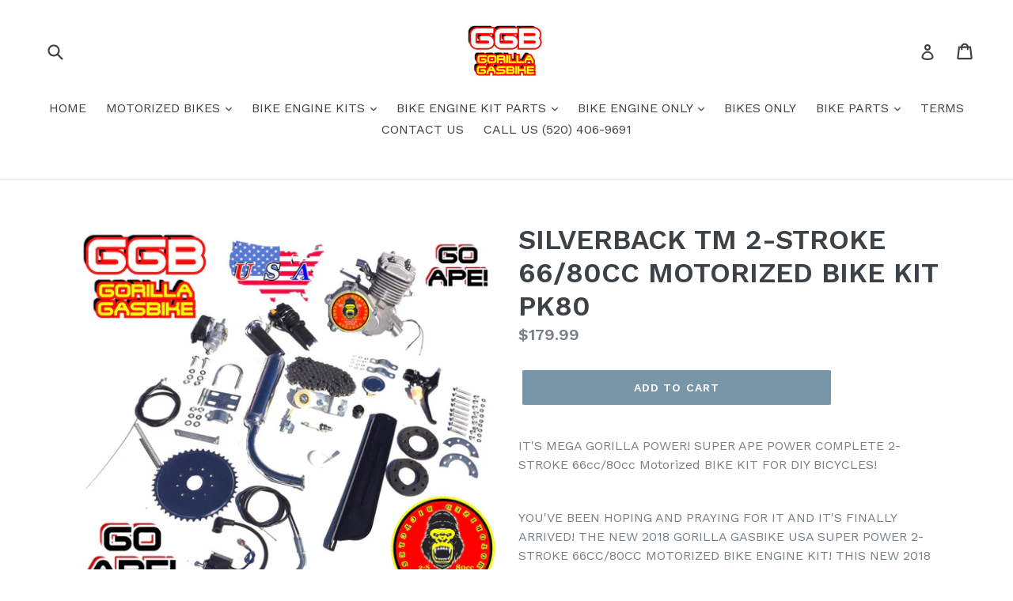

--- FILE ---
content_type: text/html; charset=utf-8
request_url: https://gorillagasbike.com/products/silverback-tm-2-stroke-66-80cc-motorized-bike-kit
body_size: 22370
content:
<!doctype html>
<!--[if IE 9]> <html class="ie9 no-js" lang="en"> <![endif]-->
<!--[if (gt IE 9)|!(IE)]><!--> <html class="no-js" lang="en"> <!--<![endif]-->
<head>
  <meta charset="utf-8">
  <meta http-equiv="X-UA-Compatible" content="IE=edge,chrome=1">
  <meta name="viewport" content="width=device-width,initial-scale=1">
  <meta name="theme-color" content="#7796a8">
  <link rel="canonical" href="https://gorillagasbike.com/products/silverback-tm-2-stroke-66-80cc-motorized-bike-kit">

  

  
  <title>
    SILVERBACK TM 2-STROKE 66/80CC MOTORIZED BIKE KIT PK80
    
    
    
      &ndash; gorilla gasbike
    
  </title>

  
    <meta name="description" content="IT&#39;S MEGA GORILLA POWER! SUPER APE POWER COMPLETE 2-STROKE 66cc/80cc Motorized BIKE KIT FOR DIY BICYCLES! YOU&#39;VE BEEN HOPING AND PRAYING FOR IT AND IT&#39;S FINALLY ARRIVED! THE NEW 2018 GORILLA GASBIKE USA SUPER POWER 2-STROKE 66CC/80CC MOTORIZED BIKE ENGINE KIT! THIS NEW 2018 POWER GORILLA GASBIKE SUPER POWER SILVERBACK ">
  

  <!-- /snippets/social-meta-tags.liquid -->




<meta property="og:site_name" content="gorilla gasbike">
<meta property="og:url" content="https://gorillagasbike.com/products/silverback-tm-2-stroke-66-80cc-motorized-bike-kit">
<meta property="og:title" content="SILVERBACK TM 2-STROKE 66/80CC MOTORIZED BIKE KIT PK80">
<meta property="og:type" content="product">
<meta property="og:description" content="IT&#39;S MEGA GORILLA POWER! SUPER APE POWER COMPLETE 2-STROKE 66cc/80cc Motorized BIKE KIT FOR DIY BICYCLES! YOU&#39;VE BEEN HOPING AND PRAYING FOR IT AND IT&#39;S FINALLY ARRIVED! THE NEW 2018 GORILLA GASBIKE USA SUPER POWER 2-STROKE 66CC/80CC MOTORIZED BIKE ENGINE KIT! THIS NEW 2018 POWER GORILLA GASBIKE SUPER POWER SILVERBACK ">

  <meta property="og:price:amount" content="179.99">
  <meta property="og:price:currency" content="USD">

<meta property="og:image" content="http://gorillagasbike.com/cdn/shop/products/4_STROKE_MOTORIZED_BIKE_KIT_2-STROKE_MOTORIZED_BIKE_KIT_GAS_BIKE_GOOGLE_MOTORIZED_BICYCLE_FACEBOOK_YOUTUBE_MOTORIZED_BIKE_instagram_1200x1200.JPG?v=1518912510"><meta property="og:image" content="http://gorillagasbike.com/cdn/shop/products/ggb_logo_84f801a5-2be4-489a-851a-32199e126cd0_1200x1200.PNG?v=1518912511"><meta property="og:image" content="http://gorillagasbike.com/cdn/shop/products/GORILLA_GASBIKE_PK80_2-STROKE_66CC_80CC_MOTORIZED_BIKE_ENGINE_GASBIKE_MOTORIZEDD_BIKE_ENGINE_SPOOKYTOOTH_BIKEBERRY_youtube_facebook_motorized_bike_1200x1200.PNG?v=1518912512">
<meta property="og:image:secure_url" content="https://gorillagasbike.com/cdn/shop/products/4_STROKE_MOTORIZED_BIKE_KIT_2-STROKE_MOTORIZED_BIKE_KIT_GAS_BIKE_GOOGLE_MOTORIZED_BICYCLE_FACEBOOK_YOUTUBE_MOTORIZED_BIKE_instagram_1200x1200.JPG?v=1518912510"><meta property="og:image:secure_url" content="https://gorillagasbike.com/cdn/shop/products/ggb_logo_84f801a5-2be4-489a-851a-32199e126cd0_1200x1200.PNG?v=1518912511"><meta property="og:image:secure_url" content="https://gorillagasbike.com/cdn/shop/products/GORILLA_GASBIKE_PK80_2-STROKE_66CC_80CC_MOTORIZED_BIKE_ENGINE_GASBIKE_MOTORIZEDD_BIKE_ENGINE_SPOOKYTOOTH_BIKEBERRY_youtube_facebook_motorized_bike_1200x1200.PNG?v=1518912512">


<meta name="twitter:card" content="summary_large_image">
<meta name="twitter:title" content="SILVERBACK TM 2-STROKE 66/80CC MOTORIZED BIKE KIT PK80">
<meta name="twitter:description" content="IT&#39;S MEGA GORILLA POWER! SUPER APE POWER COMPLETE 2-STROKE 66cc/80cc Motorized BIKE KIT FOR DIY BICYCLES! YOU&#39;VE BEEN HOPING AND PRAYING FOR IT AND IT&#39;S FINALLY ARRIVED! THE NEW 2018 GORILLA GASBIKE USA SUPER POWER 2-STROKE 66CC/80CC MOTORIZED BIKE ENGINE KIT! THIS NEW 2018 POWER GORILLA GASBIKE SUPER POWER SILVERBACK ">


  <link href="//gorillagasbike.com/cdn/shop/t/1/assets/theme.scss.css?v=122236432063706986661674765987" rel="stylesheet" type="text/css" media="all" />
  

  <link href="//fonts.googleapis.com/css?family=Work+Sans:400,700" rel="stylesheet" type="text/css" media="all" />


  

    <link href="//fonts.googleapis.com/css?family=Work+Sans:600" rel="stylesheet" type="text/css" media="all" />
  



  <script>
    var theme = {
      strings: {
        addToCart: "Add to cart",
        soldOut: "Sold out",
        unavailable: "Unavailable",
        showMore: "Show More",
        showLess: "Show Less",
        addressError: "Error looking up that address",
        addressNoResults: "No results for that address",
        addressQueryLimit: "You have exceeded the Google API usage limit. Consider upgrading to a \u003ca href=\"https:\/\/developers.google.com\/maps\/premium\/usage-limits\"\u003ePremium Plan\u003c\/a\u003e.",
        authError: "There was a problem authenticating your Google Maps account."
      },
      moneyFormat: "${{amount}}"
    }

    document.documentElement.className = document.documentElement.className.replace('no-js', 'js');
  </script>

  <!--[if (lte IE 9) ]><script src="//gorillagasbike.com/cdn/shop/t/1/assets/match-media.min.js?v=22265819453975888031517768033" type="text/javascript"></script><![endif]-->

  

  <!--[if (gt IE 9)|!(IE)]><!--><script src="//gorillagasbike.com/cdn/shop/t/1/assets/lazysizes.js?v=68441465964607740661517768033" async="async"></script><!--<![endif]-->
  <!--[if lte IE 9]><script src="//gorillagasbike.com/cdn/shop/t/1/assets/lazysizes.min.js?v=54"></script><![endif]-->

  <!--[if (gt IE 9)|!(IE)]><!--><script src="//gorillagasbike.com/cdn/shop/t/1/assets/vendor.js?v=136118274122071307521517768033" defer="defer"></script><!--<![endif]-->
  <!--[if lte IE 9]><script src="//gorillagasbike.com/cdn/shop/t/1/assets/vendor.js?v=136118274122071307521517768033"></script><![endif]-->

  <!--[if (gt IE 9)|!(IE)]><!--><script src="//gorillagasbike.com/cdn/shop/t/1/assets/theme.js?v=142501575258897474011522938123" defer="defer"></script><!--<![endif]-->
  <!--[if lte IE 9]><script src="//gorillagasbike.com/cdn/shop/t/1/assets/theme.js?v=142501575258897474011522938123"></script><![endif]-->

  <script>window.performance && window.performance.mark && window.performance.mark('shopify.content_for_header.start');</script><meta name="google-site-verification" content="j05rRDFoKOQ5Or_EFsYpcIjuZI1p4e-FqmfKj0Tg3TE">
<meta id="shopify-digital-wallet" name="shopify-digital-wallet" content="/29850210/digital_wallets/dialog">
<meta name="shopify-checkout-api-token" content="5f2118f00d47d9dd87b3bc4a68c7d18a">
<meta id="in-context-paypal-metadata" data-shop-id="29850210" data-venmo-supported="false" data-environment="production" data-locale="en_US" data-paypal-v4="true" data-currency="USD">
<link rel="alternate" type="application/json+oembed" href="https://gorillagasbike.com/products/silverback-tm-2-stroke-66-80cc-motorized-bike-kit.oembed">
<script async="async" src="/checkouts/internal/preloads.js?locale=en-US"></script>
<link rel="preconnect" href="https://shop.app" crossorigin="anonymous">
<script async="async" src="https://shop.app/checkouts/internal/preloads.js?locale=en-US&shop_id=29850210" crossorigin="anonymous"></script>
<script id="apple-pay-shop-capabilities" type="application/json">{"shopId":29850210,"countryCode":"US","currencyCode":"USD","merchantCapabilities":["supports3DS"],"merchantId":"gid:\/\/shopify\/Shop\/29850210","merchantName":"gorilla gasbike","requiredBillingContactFields":["postalAddress","email"],"requiredShippingContactFields":["postalAddress","email"],"shippingType":"shipping","supportedNetworks":["visa","masterCard","amex","discover","elo","jcb"],"total":{"type":"pending","label":"gorilla gasbike","amount":"1.00"},"shopifyPaymentsEnabled":true,"supportsSubscriptions":true}</script>
<script id="shopify-features" type="application/json">{"accessToken":"5f2118f00d47d9dd87b3bc4a68c7d18a","betas":["rich-media-storefront-analytics"],"domain":"gorillagasbike.com","predictiveSearch":true,"shopId":29850210,"locale":"en"}</script>
<script>var Shopify = Shopify || {};
Shopify.shop = "gorilla-gasbike.myshopify.com";
Shopify.locale = "en";
Shopify.currency = {"active":"USD","rate":"1.0"};
Shopify.country = "US";
Shopify.theme = {"name":"Debut","id":572030980,"schema_name":"Debut","schema_version":"2.3.0","theme_store_id":796,"role":"main"};
Shopify.theme.handle = "null";
Shopify.theme.style = {"id":null,"handle":null};
Shopify.cdnHost = "gorillagasbike.com/cdn";
Shopify.routes = Shopify.routes || {};
Shopify.routes.root = "/";</script>
<script type="module">!function(o){(o.Shopify=o.Shopify||{}).modules=!0}(window);</script>
<script>!function(o){function n(){var o=[];function n(){o.push(Array.prototype.slice.apply(arguments))}return n.q=o,n}var t=o.Shopify=o.Shopify||{};t.loadFeatures=n(),t.autoloadFeatures=n()}(window);</script>
<script>
  window.ShopifyPay = window.ShopifyPay || {};
  window.ShopifyPay.apiHost = "shop.app\/pay";
  window.ShopifyPay.redirectState = null;
</script>
<script id="shop-js-analytics" type="application/json">{"pageType":"product"}</script>
<script defer="defer" async type="module" src="//gorillagasbike.com/cdn/shopifycloud/shop-js/modules/v2/client.init-shop-cart-sync_BN7fPSNr.en.esm.js"></script>
<script defer="defer" async type="module" src="//gorillagasbike.com/cdn/shopifycloud/shop-js/modules/v2/chunk.common_Cbph3Kss.esm.js"></script>
<script defer="defer" async type="module" src="//gorillagasbike.com/cdn/shopifycloud/shop-js/modules/v2/chunk.modal_DKumMAJ1.esm.js"></script>
<script type="module">
  await import("//gorillagasbike.com/cdn/shopifycloud/shop-js/modules/v2/client.init-shop-cart-sync_BN7fPSNr.en.esm.js");
await import("//gorillagasbike.com/cdn/shopifycloud/shop-js/modules/v2/chunk.common_Cbph3Kss.esm.js");
await import("//gorillagasbike.com/cdn/shopifycloud/shop-js/modules/v2/chunk.modal_DKumMAJ1.esm.js");

  window.Shopify.SignInWithShop?.initShopCartSync?.({"fedCMEnabled":true,"windoidEnabled":true});

</script>
<script>
  window.Shopify = window.Shopify || {};
  if (!window.Shopify.featureAssets) window.Shopify.featureAssets = {};
  window.Shopify.featureAssets['shop-js'] = {"shop-cart-sync":["modules/v2/client.shop-cart-sync_CJVUk8Jm.en.esm.js","modules/v2/chunk.common_Cbph3Kss.esm.js","modules/v2/chunk.modal_DKumMAJ1.esm.js"],"init-fed-cm":["modules/v2/client.init-fed-cm_7Fvt41F4.en.esm.js","modules/v2/chunk.common_Cbph3Kss.esm.js","modules/v2/chunk.modal_DKumMAJ1.esm.js"],"init-shop-email-lookup-coordinator":["modules/v2/client.init-shop-email-lookup-coordinator_Cc088_bR.en.esm.js","modules/v2/chunk.common_Cbph3Kss.esm.js","modules/v2/chunk.modal_DKumMAJ1.esm.js"],"init-windoid":["modules/v2/client.init-windoid_hPopwJRj.en.esm.js","modules/v2/chunk.common_Cbph3Kss.esm.js","modules/v2/chunk.modal_DKumMAJ1.esm.js"],"shop-button":["modules/v2/client.shop-button_B0jaPSNF.en.esm.js","modules/v2/chunk.common_Cbph3Kss.esm.js","modules/v2/chunk.modal_DKumMAJ1.esm.js"],"shop-cash-offers":["modules/v2/client.shop-cash-offers_DPIskqss.en.esm.js","modules/v2/chunk.common_Cbph3Kss.esm.js","modules/v2/chunk.modal_DKumMAJ1.esm.js"],"shop-toast-manager":["modules/v2/client.shop-toast-manager_CK7RT69O.en.esm.js","modules/v2/chunk.common_Cbph3Kss.esm.js","modules/v2/chunk.modal_DKumMAJ1.esm.js"],"init-shop-cart-sync":["modules/v2/client.init-shop-cart-sync_BN7fPSNr.en.esm.js","modules/v2/chunk.common_Cbph3Kss.esm.js","modules/v2/chunk.modal_DKumMAJ1.esm.js"],"init-customer-accounts-sign-up":["modules/v2/client.init-customer-accounts-sign-up_CfPf4CXf.en.esm.js","modules/v2/client.shop-login-button_DeIztwXF.en.esm.js","modules/v2/chunk.common_Cbph3Kss.esm.js","modules/v2/chunk.modal_DKumMAJ1.esm.js"],"pay-button":["modules/v2/client.pay-button_CgIwFSYN.en.esm.js","modules/v2/chunk.common_Cbph3Kss.esm.js","modules/v2/chunk.modal_DKumMAJ1.esm.js"],"init-customer-accounts":["modules/v2/client.init-customer-accounts_DQ3x16JI.en.esm.js","modules/v2/client.shop-login-button_DeIztwXF.en.esm.js","modules/v2/chunk.common_Cbph3Kss.esm.js","modules/v2/chunk.modal_DKumMAJ1.esm.js"],"avatar":["modules/v2/client.avatar_BTnouDA3.en.esm.js"],"init-shop-for-new-customer-accounts":["modules/v2/client.init-shop-for-new-customer-accounts_CsZy_esa.en.esm.js","modules/v2/client.shop-login-button_DeIztwXF.en.esm.js","modules/v2/chunk.common_Cbph3Kss.esm.js","modules/v2/chunk.modal_DKumMAJ1.esm.js"],"shop-follow-button":["modules/v2/client.shop-follow-button_BRMJjgGd.en.esm.js","modules/v2/chunk.common_Cbph3Kss.esm.js","modules/v2/chunk.modal_DKumMAJ1.esm.js"],"checkout-modal":["modules/v2/client.checkout-modal_B9Drz_yf.en.esm.js","modules/v2/chunk.common_Cbph3Kss.esm.js","modules/v2/chunk.modal_DKumMAJ1.esm.js"],"shop-login-button":["modules/v2/client.shop-login-button_DeIztwXF.en.esm.js","modules/v2/chunk.common_Cbph3Kss.esm.js","modules/v2/chunk.modal_DKumMAJ1.esm.js"],"lead-capture":["modules/v2/client.lead-capture_DXYzFM3R.en.esm.js","modules/v2/chunk.common_Cbph3Kss.esm.js","modules/v2/chunk.modal_DKumMAJ1.esm.js"],"shop-login":["modules/v2/client.shop-login_CA5pJqmO.en.esm.js","modules/v2/chunk.common_Cbph3Kss.esm.js","modules/v2/chunk.modal_DKumMAJ1.esm.js"],"payment-terms":["modules/v2/client.payment-terms_BxzfvcZJ.en.esm.js","modules/v2/chunk.common_Cbph3Kss.esm.js","modules/v2/chunk.modal_DKumMAJ1.esm.js"]};
</script>
<script id="__st">var __st={"a":29850210,"offset":-25200,"reqid":"1aa89411-d4cb-4b31-b087-6e9f35f7b144-1769897635","pageurl":"gorillagasbike.com\/products\/silverback-tm-2-stroke-66-80cc-motorized-bike-kit","u":"5ccf16b70859","p":"product","rtyp":"product","rid":532571095088};</script>
<script>window.ShopifyPaypalV4VisibilityTracking = true;</script>
<script id="captcha-bootstrap">!function(){'use strict';const t='contact',e='account',n='new_comment',o=[[t,t],['blogs',n],['comments',n],[t,'customer']],c=[[e,'customer_login'],[e,'guest_login'],[e,'recover_customer_password'],[e,'create_customer']],r=t=>t.map((([t,e])=>`form[action*='/${t}']:not([data-nocaptcha='true']) input[name='form_type'][value='${e}']`)).join(','),a=t=>()=>t?[...document.querySelectorAll(t)].map((t=>t.form)):[];function s(){const t=[...o],e=r(t);return a(e)}const i='password',u='form_key',d=['recaptcha-v3-token','g-recaptcha-response','h-captcha-response',i],f=()=>{try{return window.sessionStorage}catch{return}},m='__shopify_v',_=t=>t.elements[u];function p(t,e,n=!1){try{const o=window.sessionStorage,c=JSON.parse(o.getItem(e)),{data:r}=function(t){const{data:e,action:n}=t;return t[m]||n?{data:e,action:n}:{data:t,action:n}}(c);for(const[e,n]of Object.entries(r))t.elements[e]&&(t.elements[e].value=n);n&&o.removeItem(e)}catch(o){console.error('form repopulation failed',{error:o})}}const l='form_type',E='cptcha';function T(t){t.dataset[E]=!0}const w=window,h=w.document,L='Shopify',v='ce_forms',y='captcha';let A=!1;((t,e)=>{const n=(g='f06e6c50-85a8-45c8-87d0-21a2b65856fe',I='https://cdn.shopify.com/shopifycloud/storefront-forms-hcaptcha/ce_storefront_forms_captcha_hcaptcha.v1.5.2.iife.js',D={infoText:'Protected by hCaptcha',privacyText:'Privacy',termsText:'Terms'},(t,e,n)=>{const o=w[L][v],c=o.bindForm;if(c)return c(t,g,e,D).then(n);var r;o.q.push([[t,g,e,D],n]),r=I,A||(h.body.append(Object.assign(h.createElement('script'),{id:'captcha-provider',async:!0,src:r})),A=!0)});var g,I,D;w[L]=w[L]||{},w[L][v]=w[L][v]||{},w[L][v].q=[],w[L][y]=w[L][y]||{},w[L][y].protect=function(t,e){n(t,void 0,e),T(t)},Object.freeze(w[L][y]),function(t,e,n,w,h,L){const[v,y,A,g]=function(t,e,n){const i=e?o:[],u=t?c:[],d=[...i,...u],f=r(d),m=r(i),_=r(d.filter((([t,e])=>n.includes(e))));return[a(f),a(m),a(_),s()]}(w,h,L),I=t=>{const e=t.target;return e instanceof HTMLFormElement?e:e&&e.form},D=t=>v().includes(t);t.addEventListener('submit',(t=>{const e=I(t);if(!e)return;const n=D(e)&&!e.dataset.hcaptchaBound&&!e.dataset.recaptchaBound,o=_(e),c=g().includes(e)&&(!o||!o.value);(n||c)&&t.preventDefault(),c&&!n&&(function(t){try{if(!f())return;!function(t){const e=f();if(!e)return;const n=_(t);if(!n)return;const o=n.value;o&&e.removeItem(o)}(t);const e=Array.from(Array(32),(()=>Math.random().toString(36)[2])).join('');!function(t,e){_(t)||t.append(Object.assign(document.createElement('input'),{type:'hidden',name:u})),t.elements[u].value=e}(t,e),function(t,e){const n=f();if(!n)return;const o=[...t.querySelectorAll(`input[type='${i}']`)].map((({name:t})=>t)),c=[...d,...o],r={};for(const[a,s]of new FormData(t).entries())c.includes(a)||(r[a]=s);n.setItem(e,JSON.stringify({[m]:1,action:t.action,data:r}))}(t,e)}catch(e){console.error('failed to persist form',e)}}(e),e.submit())}));const S=(t,e)=>{t&&!t.dataset[E]&&(n(t,e.some((e=>e===t))),T(t))};for(const o of['focusin','change'])t.addEventListener(o,(t=>{const e=I(t);D(e)&&S(e,y())}));const B=e.get('form_key'),M=e.get(l),P=B&&M;t.addEventListener('DOMContentLoaded',(()=>{const t=y();if(P)for(const e of t)e.elements[l].value===M&&p(e,B);[...new Set([...A(),...v().filter((t=>'true'===t.dataset.shopifyCaptcha))])].forEach((e=>S(e,t)))}))}(h,new URLSearchParams(w.location.search),n,t,e,['guest_login'])})(!0,!0)}();</script>
<script integrity="sha256-4kQ18oKyAcykRKYeNunJcIwy7WH5gtpwJnB7kiuLZ1E=" data-source-attribution="shopify.loadfeatures" defer="defer" src="//gorillagasbike.com/cdn/shopifycloud/storefront/assets/storefront/load_feature-a0a9edcb.js" crossorigin="anonymous"></script>
<script crossorigin="anonymous" defer="defer" src="//gorillagasbike.com/cdn/shopifycloud/storefront/assets/shopify_pay/storefront-65b4c6d7.js?v=20250812"></script>
<script data-source-attribution="shopify.dynamic_checkout.dynamic.init">var Shopify=Shopify||{};Shopify.PaymentButton=Shopify.PaymentButton||{isStorefrontPortableWallets:!0,init:function(){window.Shopify.PaymentButton.init=function(){};var t=document.createElement("script");t.src="https://gorillagasbike.com/cdn/shopifycloud/portable-wallets/latest/portable-wallets.en.js",t.type="module",document.head.appendChild(t)}};
</script>
<script data-source-attribution="shopify.dynamic_checkout.buyer_consent">
  function portableWalletsHideBuyerConsent(e){var t=document.getElementById("shopify-buyer-consent"),n=document.getElementById("shopify-subscription-policy-button");t&&n&&(t.classList.add("hidden"),t.setAttribute("aria-hidden","true"),n.removeEventListener("click",e))}function portableWalletsShowBuyerConsent(e){var t=document.getElementById("shopify-buyer-consent"),n=document.getElementById("shopify-subscription-policy-button");t&&n&&(t.classList.remove("hidden"),t.removeAttribute("aria-hidden"),n.addEventListener("click",e))}window.Shopify?.PaymentButton&&(window.Shopify.PaymentButton.hideBuyerConsent=portableWalletsHideBuyerConsent,window.Shopify.PaymentButton.showBuyerConsent=portableWalletsShowBuyerConsent);
</script>
<script data-source-attribution="shopify.dynamic_checkout.cart.bootstrap">document.addEventListener("DOMContentLoaded",(function(){function t(){return document.querySelector("shopify-accelerated-checkout-cart, shopify-accelerated-checkout")}if(t())Shopify.PaymentButton.init();else{new MutationObserver((function(e,n){t()&&(Shopify.PaymentButton.init(),n.disconnect())})).observe(document.body,{childList:!0,subtree:!0})}}));
</script>
<link id="shopify-accelerated-checkout-styles" rel="stylesheet" media="screen" href="https://gorillagasbike.com/cdn/shopifycloud/portable-wallets/latest/accelerated-checkout-backwards-compat.css" crossorigin="anonymous">
<style id="shopify-accelerated-checkout-cart">
        #shopify-buyer-consent {
  margin-top: 1em;
  display: inline-block;
  width: 100%;
}

#shopify-buyer-consent.hidden {
  display: none;
}

#shopify-subscription-policy-button {
  background: none;
  border: none;
  padding: 0;
  text-decoration: underline;
  font-size: inherit;
  cursor: pointer;
}

#shopify-subscription-policy-button::before {
  box-shadow: none;
}

      </style>

<script>window.performance && window.performance.mark && window.performance.mark('shopify.content_for_header.end');</script>
<link href="https://monorail-edge.shopifysvc.com" rel="dns-prefetch">
<script>(function(){if ("sendBeacon" in navigator && "performance" in window) {try {var session_token_from_headers = performance.getEntriesByType('navigation')[0].serverTiming.find(x => x.name == '_s').description;} catch {var session_token_from_headers = undefined;}var session_cookie_matches = document.cookie.match(/_shopify_s=([^;]*)/);var session_token_from_cookie = session_cookie_matches && session_cookie_matches.length === 2 ? session_cookie_matches[1] : "";var session_token = session_token_from_headers || session_token_from_cookie || "";function handle_abandonment_event(e) {var entries = performance.getEntries().filter(function(entry) {return /monorail-edge.shopifysvc.com/.test(entry.name);});if (!window.abandonment_tracked && entries.length === 0) {window.abandonment_tracked = true;var currentMs = Date.now();var navigation_start = performance.timing.navigationStart;var payload = {shop_id: 29850210,url: window.location.href,navigation_start,duration: currentMs - navigation_start,session_token,page_type: "product"};window.navigator.sendBeacon("https://monorail-edge.shopifysvc.com/v1/produce", JSON.stringify({schema_id: "online_store_buyer_site_abandonment/1.1",payload: payload,metadata: {event_created_at_ms: currentMs,event_sent_at_ms: currentMs}}));}}window.addEventListener('pagehide', handle_abandonment_event);}}());</script>
<script id="web-pixels-manager-setup">(function e(e,d,r,n,o){if(void 0===o&&(o={}),!Boolean(null===(a=null===(i=window.Shopify)||void 0===i?void 0:i.analytics)||void 0===a?void 0:a.replayQueue)){var i,a;window.Shopify=window.Shopify||{};var t=window.Shopify;t.analytics=t.analytics||{};var s=t.analytics;s.replayQueue=[],s.publish=function(e,d,r){return s.replayQueue.push([e,d,r]),!0};try{self.performance.mark("wpm:start")}catch(e){}var l=function(){var e={modern:/Edge?\/(1{2}[4-9]|1[2-9]\d|[2-9]\d{2}|\d{4,})\.\d+(\.\d+|)|Firefox\/(1{2}[4-9]|1[2-9]\d|[2-9]\d{2}|\d{4,})\.\d+(\.\d+|)|Chrom(ium|e)\/(9{2}|\d{3,})\.\d+(\.\d+|)|(Maci|X1{2}).+ Version\/(15\.\d+|(1[6-9]|[2-9]\d|\d{3,})\.\d+)([,.]\d+|)( \(\w+\)|)( Mobile\/\w+|) Safari\/|Chrome.+OPR\/(9{2}|\d{3,})\.\d+\.\d+|(CPU[ +]OS|iPhone[ +]OS|CPU[ +]iPhone|CPU IPhone OS|CPU iPad OS)[ +]+(15[._]\d+|(1[6-9]|[2-9]\d|\d{3,})[._]\d+)([._]\d+|)|Android:?[ /-](13[3-9]|1[4-9]\d|[2-9]\d{2}|\d{4,})(\.\d+|)(\.\d+|)|Android.+Firefox\/(13[5-9]|1[4-9]\d|[2-9]\d{2}|\d{4,})\.\d+(\.\d+|)|Android.+Chrom(ium|e)\/(13[3-9]|1[4-9]\d|[2-9]\d{2}|\d{4,})\.\d+(\.\d+|)|SamsungBrowser\/([2-9]\d|\d{3,})\.\d+/,legacy:/Edge?\/(1[6-9]|[2-9]\d|\d{3,})\.\d+(\.\d+|)|Firefox\/(5[4-9]|[6-9]\d|\d{3,})\.\d+(\.\d+|)|Chrom(ium|e)\/(5[1-9]|[6-9]\d|\d{3,})\.\d+(\.\d+|)([\d.]+$|.*Safari\/(?![\d.]+ Edge\/[\d.]+$))|(Maci|X1{2}).+ Version\/(10\.\d+|(1[1-9]|[2-9]\d|\d{3,})\.\d+)([,.]\d+|)( \(\w+\)|)( Mobile\/\w+|) Safari\/|Chrome.+OPR\/(3[89]|[4-9]\d|\d{3,})\.\d+\.\d+|(CPU[ +]OS|iPhone[ +]OS|CPU[ +]iPhone|CPU IPhone OS|CPU iPad OS)[ +]+(10[._]\d+|(1[1-9]|[2-9]\d|\d{3,})[._]\d+)([._]\d+|)|Android:?[ /-](13[3-9]|1[4-9]\d|[2-9]\d{2}|\d{4,})(\.\d+|)(\.\d+|)|Mobile Safari.+OPR\/([89]\d|\d{3,})\.\d+\.\d+|Android.+Firefox\/(13[5-9]|1[4-9]\d|[2-9]\d{2}|\d{4,})\.\d+(\.\d+|)|Android.+Chrom(ium|e)\/(13[3-9]|1[4-9]\d|[2-9]\d{2}|\d{4,})\.\d+(\.\d+|)|Android.+(UC? ?Browser|UCWEB|U3)[ /]?(15\.([5-9]|\d{2,})|(1[6-9]|[2-9]\d|\d{3,})\.\d+)\.\d+|SamsungBrowser\/(5\.\d+|([6-9]|\d{2,})\.\d+)|Android.+MQ{2}Browser\/(14(\.(9|\d{2,})|)|(1[5-9]|[2-9]\d|\d{3,})(\.\d+|))(\.\d+|)|K[Aa][Ii]OS\/(3\.\d+|([4-9]|\d{2,})\.\d+)(\.\d+|)/},d=e.modern,r=e.legacy,n=navigator.userAgent;return n.match(d)?"modern":n.match(r)?"legacy":"unknown"}(),u="modern"===l?"modern":"legacy",c=(null!=n?n:{modern:"",legacy:""})[u],f=function(e){return[e.baseUrl,"/wpm","/b",e.hashVersion,"modern"===e.buildTarget?"m":"l",".js"].join("")}({baseUrl:d,hashVersion:r,buildTarget:u}),m=function(e){var d=e.version,r=e.bundleTarget,n=e.surface,o=e.pageUrl,i=e.monorailEndpoint;return{emit:function(e){var a=e.status,t=e.errorMsg,s=(new Date).getTime(),l=JSON.stringify({metadata:{event_sent_at_ms:s},events:[{schema_id:"web_pixels_manager_load/3.1",payload:{version:d,bundle_target:r,page_url:o,status:a,surface:n,error_msg:t},metadata:{event_created_at_ms:s}}]});if(!i)return console&&console.warn&&console.warn("[Web Pixels Manager] No Monorail endpoint provided, skipping logging."),!1;try{return self.navigator.sendBeacon.bind(self.navigator)(i,l)}catch(e){}var u=new XMLHttpRequest;try{return u.open("POST",i,!0),u.setRequestHeader("Content-Type","text/plain"),u.send(l),!0}catch(e){return console&&console.warn&&console.warn("[Web Pixels Manager] Got an unhandled error while logging to Monorail."),!1}}}}({version:r,bundleTarget:l,surface:e.surface,pageUrl:self.location.href,monorailEndpoint:e.monorailEndpoint});try{o.browserTarget=l,function(e){var d=e.src,r=e.async,n=void 0===r||r,o=e.onload,i=e.onerror,a=e.sri,t=e.scriptDataAttributes,s=void 0===t?{}:t,l=document.createElement("script"),u=document.querySelector("head"),c=document.querySelector("body");if(l.async=n,l.src=d,a&&(l.integrity=a,l.crossOrigin="anonymous"),s)for(var f in s)if(Object.prototype.hasOwnProperty.call(s,f))try{l.dataset[f]=s[f]}catch(e){}if(o&&l.addEventListener("load",o),i&&l.addEventListener("error",i),u)u.appendChild(l);else{if(!c)throw new Error("Did not find a head or body element to append the script");c.appendChild(l)}}({src:f,async:!0,onload:function(){if(!function(){var e,d;return Boolean(null===(d=null===(e=window.Shopify)||void 0===e?void 0:e.analytics)||void 0===d?void 0:d.initialized)}()){var d=window.webPixelsManager.init(e)||void 0;if(d){var r=window.Shopify.analytics;r.replayQueue.forEach((function(e){var r=e[0],n=e[1],o=e[2];d.publishCustomEvent(r,n,o)})),r.replayQueue=[],r.publish=d.publishCustomEvent,r.visitor=d.visitor,r.initialized=!0}}},onerror:function(){return m.emit({status:"failed",errorMsg:"".concat(f," has failed to load")})},sri:function(e){var d=/^sha384-[A-Za-z0-9+/=]+$/;return"string"==typeof e&&d.test(e)}(c)?c:"",scriptDataAttributes:o}),m.emit({status:"loading"})}catch(e){m.emit({status:"failed",errorMsg:(null==e?void 0:e.message)||"Unknown error"})}}})({shopId: 29850210,storefrontBaseUrl: "https://gorillagasbike.com",extensionsBaseUrl: "https://extensions.shopifycdn.com/cdn/shopifycloud/web-pixels-manager",monorailEndpoint: "https://monorail-edge.shopifysvc.com/unstable/produce_batch",surface: "storefront-renderer",enabledBetaFlags: ["2dca8a86"],webPixelsConfigList: [{"id":"341835885","configuration":"{\"config\":\"{\\\"pixel_id\\\":\\\"AW-814959755\\\",\\\"target_country\\\":\\\"US\\\",\\\"gtag_events\\\":[{\\\"type\\\":\\\"search\\\",\\\"action_label\\\":\\\"AW-814959755\\\/gfJOCMip7LQBEIuZzYQD\\\"},{\\\"type\\\":\\\"begin_checkout\\\",\\\"action_label\\\":\\\"AW-814959755\\\/7IXECMWp7LQBEIuZzYQD\\\"},{\\\"type\\\":\\\"view_item\\\",\\\"action_label\\\":[\\\"AW-814959755\\\/SZvDCL-p7LQBEIuZzYQD\\\",\\\"MC-1RF5DP9V43\\\"]},{\\\"type\\\":\\\"purchase\\\",\\\"action_label\\\":[\\\"AW-814959755\\\/N4Y8CLyp7LQBEIuZzYQD\\\",\\\"MC-1RF5DP9V43\\\"]},{\\\"type\\\":\\\"page_view\\\",\\\"action_label\\\":[\\\"AW-814959755\\\/C1JFCLmp7LQBEIuZzYQD\\\",\\\"MC-1RF5DP9V43\\\"]},{\\\"type\\\":\\\"add_payment_info\\\",\\\"action_label\\\":\\\"AW-814959755\\\/iDtHCMup7LQBEIuZzYQD\\\"},{\\\"type\\\":\\\"add_to_cart\\\",\\\"action_label\\\":\\\"AW-814959755\\\/7I9lCMKp7LQBEIuZzYQD\\\"}],\\\"enable_monitoring_mode\\\":false}\"}","eventPayloadVersion":"v1","runtimeContext":"OPEN","scriptVersion":"b2a88bafab3e21179ed38636efcd8a93","type":"APP","apiClientId":1780363,"privacyPurposes":[],"dataSharingAdjustments":{"protectedCustomerApprovalScopes":["read_customer_address","read_customer_email","read_customer_name","read_customer_personal_data","read_customer_phone"]}},{"id":"81002605","eventPayloadVersion":"v1","runtimeContext":"LAX","scriptVersion":"1","type":"CUSTOM","privacyPurposes":["ANALYTICS"],"name":"Google Analytics tag (migrated)"},{"id":"shopify-app-pixel","configuration":"{}","eventPayloadVersion":"v1","runtimeContext":"STRICT","scriptVersion":"0450","apiClientId":"shopify-pixel","type":"APP","privacyPurposes":["ANALYTICS","MARKETING"]},{"id":"shopify-custom-pixel","eventPayloadVersion":"v1","runtimeContext":"LAX","scriptVersion":"0450","apiClientId":"shopify-pixel","type":"CUSTOM","privacyPurposes":["ANALYTICS","MARKETING"]}],isMerchantRequest: false,initData: {"shop":{"name":"gorilla gasbike","paymentSettings":{"currencyCode":"USD"},"myshopifyDomain":"gorilla-gasbike.myshopify.com","countryCode":"US","storefrontUrl":"https:\/\/gorillagasbike.com"},"customer":null,"cart":null,"checkout":null,"productVariants":[{"price":{"amount":179.99,"currencyCode":"USD"},"product":{"title":"SILVERBACK TM 2-STROKE 66\/80CC MOTORIZED BIKE KIT PK80","vendor":"gorilla gasbike","id":"532571095088","untranslatedTitle":"SILVERBACK TM 2-STROKE 66\/80CC MOTORIZED BIKE KIT PK80","url":"\/products\/silverback-tm-2-stroke-66-80cc-motorized-bike-kit","type":""},"id":"6999149772848","image":{"src":"\/\/gorillagasbike.com\/cdn\/shop\/products\/4_STROKE_MOTORIZED_BIKE_KIT_2-STROKE_MOTORIZED_BIKE_KIT_GAS_BIKE_GOOGLE_MOTORIZED_BICYCLE_FACEBOOK_YOUTUBE_MOTORIZED_BIKE_instagram.JPG?v=1518912510"},"sku":"","title":"Default Title","untranslatedTitle":"Default Title"}],"purchasingCompany":null},},"https://gorillagasbike.com/cdn","1d2a099fw23dfb22ep557258f5m7a2edbae",{"modern":"","legacy":""},{"shopId":"29850210","storefrontBaseUrl":"https:\/\/gorillagasbike.com","extensionBaseUrl":"https:\/\/extensions.shopifycdn.com\/cdn\/shopifycloud\/web-pixels-manager","surface":"storefront-renderer","enabledBetaFlags":"[\"2dca8a86\"]","isMerchantRequest":"false","hashVersion":"1d2a099fw23dfb22ep557258f5m7a2edbae","publish":"custom","events":"[[\"page_viewed\",{}],[\"product_viewed\",{\"productVariant\":{\"price\":{\"amount\":179.99,\"currencyCode\":\"USD\"},\"product\":{\"title\":\"SILVERBACK TM 2-STROKE 66\/80CC MOTORIZED BIKE KIT PK80\",\"vendor\":\"gorilla gasbike\",\"id\":\"532571095088\",\"untranslatedTitle\":\"SILVERBACK TM 2-STROKE 66\/80CC MOTORIZED BIKE KIT PK80\",\"url\":\"\/products\/silverback-tm-2-stroke-66-80cc-motorized-bike-kit\",\"type\":\"\"},\"id\":\"6999149772848\",\"image\":{\"src\":\"\/\/gorillagasbike.com\/cdn\/shop\/products\/4_STROKE_MOTORIZED_BIKE_KIT_2-STROKE_MOTORIZED_BIKE_KIT_GAS_BIKE_GOOGLE_MOTORIZED_BICYCLE_FACEBOOK_YOUTUBE_MOTORIZED_BIKE_instagram.JPG?v=1518912510\"},\"sku\":\"\",\"title\":\"Default Title\",\"untranslatedTitle\":\"Default Title\"}}]]"});</script><script>
  window.ShopifyAnalytics = window.ShopifyAnalytics || {};
  window.ShopifyAnalytics.meta = window.ShopifyAnalytics.meta || {};
  window.ShopifyAnalytics.meta.currency = 'USD';
  var meta = {"product":{"id":532571095088,"gid":"gid:\/\/shopify\/Product\/532571095088","vendor":"gorilla gasbike","type":"","handle":"silverback-tm-2-stroke-66-80cc-motorized-bike-kit","variants":[{"id":6999149772848,"price":17999,"name":"SILVERBACK TM 2-STROKE 66\/80CC MOTORIZED BIKE KIT PK80","public_title":null,"sku":""}],"remote":false},"page":{"pageType":"product","resourceType":"product","resourceId":532571095088,"requestId":"1aa89411-d4cb-4b31-b087-6e9f35f7b144-1769897635"}};
  for (var attr in meta) {
    window.ShopifyAnalytics.meta[attr] = meta[attr];
  }
</script>
<script class="analytics">
  (function () {
    var customDocumentWrite = function(content) {
      var jquery = null;

      if (window.jQuery) {
        jquery = window.jQuery;
      } else if (window.Checkout && window.Checkout.$) {
        jquery = window.Checkout.$;
      }

      if (jquery) {
        jquery('body').append(content);
      }
    };

    var hasLoggedConversion = function(token) {
      if (token) {
        return document.cookie.indexOf('loggedConversion=' + token) !== -1;
      }
      return false;
    }

    var setCookieIfConversion = function(token) {
      if (token) {
        var twoMonthsFromNow = new Date(Date.now());
        twoMonthsFromNow.setMonth(twoMonthsFromNow.getMonth() + 2);

        document.cookie = 'loggedConversion=' + token + '; expires=' + twoMonthsFromNow;
      }
    }

    var trekkie = window.ShopifyAnalytics.lib = window.trekkie = window.trekkie || [];
    if (trekkie.integrations) {
      return;
    }
    trekkie.methods = [
      'identify',
      'page',
      'ready',
      'track',
      'trackForm',
      'trackLink'
    ];
    trekkie.factory = function(method) {
      return function() {
        var args = Array.prototype.slice.call(arguments);
        args.unshift(method);
        trekkie.push(args);
        return trekkie;
      };
    };
    for (var i = 0; i < trekkie.methods.length; i++) {
      var key = trekkie.methods[i];
      trekkie[key] = trekkie.factory(key);
    }
    trekkie.load = function(config) {
      trekkie.config = config || {};
      trekkie.config.initialDocumentCookie = document.cookie;
      var first = document.getElementsByTagName('script')[0];
      var script = document.createElement('script');
      script.type = 'text/javascript';
      script.onerror = function(e) {
        var scriptFallback = document.createElement('script');
        scriptFallback.type = 'text/javascript';
        scriptFallback.onerror = function(error) {
                var Monorail = {
      produce: function produce(monorailDomain, schemaId, payload) {
        var currentMs = new Date().getTime();
        var event = {
          schema_id: schemaId,
          payload: payload,
          metadata: {
            event_created_at_ms: currentMs,
            event_sent_at_ms: currentMs
          }
        };
        return Monorail.sendRequest("https://" + monorailDomain + "/v1/produce", JSON.stringify(event));
      },
      sendRequest: function sendRequest(endpointUrl, payload) {
        // Try the sendBeacon API
        if (window && window.navigator && typeof window.navigator.sendBeacon === 'function' && typeof window.Blob === 'function' && !Monorail.isIos12()) {
          var blobData = new window.Blob([payload], {
            type: 'text/plain'
          });

          if (window.navigator.sendBeacon(endpointUrl, blobData)) {
            return true;
          } // sendBeacon was not successful

        } // XHR beacon

        var xhr = new XMLHttpRequest();

        try {
          xhr.open('POST', endpointUrl);
          xhr.setRequestHeader('Content-Type', 'text/plain');
          xhr.send(payload);
        } catch (e) {
          console.log(e);
        }

        return false;
      },
      isIos12: function isIos12() {
        return window.navigator.userAgent.lastIndexOf('iPhone; CPU iPhone OS 12_') !== -1 || window.navigator.userAgent.lastIndexOf('iPad; CPU OS 12_') !== -1;
      }
    };
    Monorail.produce('monorail-edge.shopifysvc.com',
      'trekkie_storefront_load_errors/1.1',
      {shop_id: 29850210,
      theme_id: 572030980,
      app_name: "storefront",
      context_url: window.location.href,
      source_url: "//gorillagasbike.com/cdn/s/trekkie.storefront.c59ea00e0474b293ae6629561379568a2d7c4bba.min.js"});

        };
        scriptFallback.async = true;
        scriptFallback.src = '//gorillagasbike.com/cdn/s/trekkie.storefront.c59ea00e0474b293ae6629561379568a2d7c4bba.min.js';
        first.parentNode.insertBefore(scriptFallback, first);
      };
      script.async = true;
      script.src = '//gorillagasbike.com/cdn/s/trekkie.storefront.c59ea00e0474b293ae6629561379568a2d7c4bba.min.js';
      first.parentNode.insertBefore(script, first);
    };
    trekkie.load(
      {"Trekkie":{"appName":"storefront","development":false,"defaultAttributes":{"shopId":29850210,"isMerchantRequest":null,"themeId":572030980,"themeCityHash":"14593925857502694357","contentLanguage":"en","currency":"USD","eventMetadataId":"6f264d9e-671b-4ebb-afff-00bdda9bd742"},"isServerSideCookieWritingEnabled":true,"monorailRegion":"shop_domain","enabledBetaFlags":["65f19447","b5387b81"]},"Session Attribution":{},"S2S":{"facebookCapiEnabled":true,"source":"trekkie-storefront-renderer","apiClientId":580111}}
    );

    var loaded = false;
    trekkie.ready(function() {
      if (loaded) return;
      loaded = true;

      window.ShopifyAnalytics.lib = window.trekkie;

      var originalDocumentWrite = document.write;
      document.write = customDocumentWrite;
      try { window.ShopifyAnalytics.merchantGoogleAnalytics.call(this); } catch(error) {};
      document.write = originalDocumentWrite;

      window.ShopifyAnalytics.lib.page(null,{"pageType":"product","resourceType":"product","resourceId":532571095088,"requestId":"1aa89411-d4cb-4b31-b087-6e9f35f7b144-1769897635","shopifyEmitted":true});

      var match = window.location.pathname.match(/checkouts\/(.+)\/(thank_you|post_purchase)/)
      var token = match? match[1]: undefined;
      if (!hasLoggedConversion(token)) {
        setCookieIfConversion(token);
        window.ShopifyAnalytics.lib.track("Viewed Product",{"currency":"USD","variantId":6999149772848,"productId":532571095088,"productGid":"gid:\/\/shopify\/Product\/532571095088","name":"SILVERBACK TM 2-STROKE 66\/80CC MOTORIZED BIKE KIT PK80","price":"179.99","sku":"","brand":"gorilla gasbike","variant":null,"category":"","nonInteraction":true,"remote":false},undefined,undefined,{"shopifyEmitted":true});
      window.ShopifyAnalytics.lib.track("monorail:\/\/trekkie_storefront_viewed_product\/1.1",{"currency":"USD","variantId":6999149772848,"productId":532571095088,"productGid":"gid:\/\/shopify\/Product\/532571095088","name":"SILVERBACK TM 2-STROKE 66\/80CC MOTORIZED BIKE KIT PK80","price":"179.99","sku":"","brand":"gorilla gasbike","variant":null,"category":"","nonInteraction":true,"remote":false,"referer":"https:\/\/gorillagasbike.com\/products\/silverback-tm-2-stroke-66-80cc-motorized-bike-kit"});
      }
    });


        var eventsListenerScript = document.createElement('script');
        eventsListenerScript.async = true;
        eventsListenerScript.src = "//gorillagasbike.com/cdn/shopifycloud/storefront/assets/shop_events_listener-3da45d37.js";
        document.getElementsByTagName('head')[0].appendChild(eventsListenerScript);

})();</script>
  <script>
  if (!window.ga || (window.ga && typeof window.ga !== 'function')) {
    window.ga = function ga() {
      (window.ga.q = window.ga.q || []).push(arguments);
      if (window.Shopify && window.Shopify.analytics && typeof window.Shopify.analytics.publish === 'function') {
        window.Shopify.analytics.publish("ga_stub_called", {}, {sendTo: "google_osp_migration"});
      }
      console.error("Shopify's Google Analytics stub called with:", Array.from(arguments), "\nSee https://help.shopify.com/manual/promoting-marketing/pixels/pixel-migration#google for more information.");
    };
    if (window.Shopify && window.Shopify.analytics && typeof window.Shopify.analytics.publish === 'function') {
      window.Shopify.analytics.publish("ga_stub_initialized", {}, {sendTo: "google_osp_migration"});
    }
  }
</script>
<script
  defer
  src="https://gorillagasbike.com/cdn/shopifycloud/perf-kit/shopify-perf-kit-3.1.0.min.js"
  data-application="storefront-renderer"
  data-shop-id="29850210"
  data-render-region="gcp-us-central1"
  data-page-type="product"
  data-theme-instance-id="572030980"
  data-theme-name="Debut"
  data-theme-version="2.3.0"
  data-monorail-region="shop_domain"
  data-resource-timing-sampling-rate="10"
  data-shs="true"
  data-shs-beacon="true"
  data-shs-export-with-fetch="true"
  data-shs-logs-sample-rate="1"
  data-shs-beacon-endpoint="https://gorillagasbike.com/api/collect"
></script>
</head>

<body class="template-product">

  <a class="in-page-link visually-hidden skip-link" href="#MainContent">Skip to content</a>

  <div id="SearchDrawer" class="search-bar drawer drawer--top" role="dialog" aria-modal="true" aria-label="Search">
    <div class="search-bar__table">
      <div class="search-bar__table-cell search-bar__form-wrapper">
        <form class="search search-bar__form" action="/search" method="get" role="search">
          <button class="search-bar__submit search__submit btn--link" type="submit">
            <svg aria-hidden="true" focusable="false" role="presentation" class="icon icon-search" viewBox="0 0 37 40"><path d="M35.6 36l-9.8-9.8c4.1-5.4 3.6-13.2-1.3-18.1-5.4-5.4-14.2-5.4-19.7 0-5.4 5.4-5.4 14.2 0 19.7 2.6 2.6 6.1 4.1 9.8 4.1 3 0 5.9-1 8.3-2.8l9.8 9.8c.4.4.9.6 1.4.6s1-.2 1.4-.6c.9-.9.9-2.1.1-2.9zm-20.9-8.2c-2.6 0-5.1-1-7-2.9-3.9-3.9-3.9-10.1 0-14C9.6 9 12.2 8 14.7 8s5.1 1 7 2.9c3.9 3.9 3.9 10.1 0 14-1.9 1.9-4.4 2.9-7 2.9z"/></svg>
            <span class="icon__fallback-text">Submit</span>
          </button>
          <input class="search__input search-bar__input" type="search" name="q" value="" placeholder="Search" aria-label="Search">
        </form>
      </div>
      <div class="search-bar__table-cell text-right">
        <button type="button" class="btn--link search-bar__close js-drawer-close">
          <svg aria-hidden="true" focusable="false" role="presentation" class="icon icon-close" viewBox="0 0 37 40"><path d="M21.3 23l11-11c.8-.8.8-2 0-2.8-.8-.8-2-.8-2.8 0l-11 11-11-11c-.8-.8-2-.8-2.8 0-.8.8-.8 2 0 2.8l11 11-11 11c-.8.8-.8 2 0 2.8.4.4.9.6 1.4.6s1-.2 1.4-.6l11-11 11 11c.4.4.9.6 1.4.6s1-.2 1.4-.6c.8-.8.8-2 0-2.8l-11-11z"/></svg>
          <span class="icon__fallback-text">Close search</span>
        </button>
      </div>
    </div>
  </div>

  <div id="shopify-section-header" class="shopify-section">

<div data-section-id="header" data-section-type="header-section">
  <nav class="mobile-nav-wrapper medium-up--hide" role="navigation">
  <ul id="MobileNav" class="mobile-nav">
    
<li class="mobile-nav__item border-bottom">
        
          <a href="/" class="mobile-nav__link">
            HOME
          </a>
        
      </li>
    
<li class="mobile-nav__item border-bottom">
        
          
          <button type="button" class="btn--link js-toggle-submenu mobile-nav__link" data-target="motorized-bikes-2" data-level="1">
            MOTORIZED BIKES
            <div class="mobile-nav__icon">
              <svg aria-hidden="true" focusable="false" role="presentation" class="icon icon-chevron-right" viewBox="0 0 284.49 498.98"><defs><style>.cls-1{fill:#231f20}</style></defs><path class="cls-1" d="M223.18 628.49a35 35 0 0 1-24.75-59.75L388.17 379 198.43 189.26a35 35 0 0 1 49.5-49.5l214.49 214.49a35 35 0 0 1 0 49.5L247.93 618.24a34.89 34.89 0 0 1-24.75 10.25z" transform="translate(-188.18 -129.51)"/></svg>
              <span class="icon__fallback-text">expand</span>
            </div>
          </button>
          <ul class="mobile-nav__dropdown" data-parent="motorized-bikes-2" data-level="2">
            <li class="mobile-nav__item border-bottom">
              <div class="mobile-nav__table">
                <div class="mobile-nav__table-cell mobile-nav__return">
                  <button class="btn--link js-toggle-submenu mobile-nav__return-btn" type="button">
                    <svg aria-hidden="true" focusable="false" role="presentation" class="icon icon-chevron-left" viewBox="0 0 284.49 498.98"><defs><style>.cls-1{fill:#231f20}</style></defs><path class="cls-1" d="M437.67 129.51a35 35 0 0 1 24.75 59.75L272.67 379l189.75 189.74a35 35 0 1 1-49.5 49.5L198.43 403.75a35 35 0 0 1 0-49.5l214.49-214.49a34.89 34.89 0 0 1 24.75-10.25z" transform="translate(-188.18 -129.51)"/></svg>
                    <span class="icon__fallback-text">collapse</span>
                  </button>
                </div>
                <a href="https://gorillagasbike.com/pages/motorized-bikes" class="mobile-nav__sublist-link mobile-nav__sublist-header">
                  MOTORIZED BIKES
                </a>
              </div>
            </li>

            
              <li class="mobile-nav__item border-bottom">
                
                  
                  <button type="button" class="btn--link js-toggle-submenu mobile-nav__link mobile-nav__sublist-link" data-target="complete-2-stroke-motorized-bike-systems-2-1">
                    COMPLETE 2-STROKE MOTORIZED BIKE SYSTEMS
                    <div class="mobile-nav__icon">
                      <svg aria-hidden="true" focusable="false" role="presentation" class="icon icon-chevron-right" viewBox="0 0 284.49 498.98"><defs><style>.cls-1{fill:#231f20}</style></defs><path class="cls-1" d="M223.18 628.49a35 35 0 0 1-24.75-59.75L388.17 379 198.43 189.26a35 35 0 0 1 49.5-49.5l214.49 214.49a35 35 0 0 1 0 49.5L247.93 618.24a34.89 34.89 0 0 1-24.75 10.25z" transform="translate(-188.18 -129.51)"/></svg>
                      <span class="icon__fallback-text">expand</span>
                    </div>
                  </button>
                  <ul class="mobile-nav__dropdown" data-parent="complete-2-stroke-motorized-bike-systems-2-1" data-level="3">
                    <li class="mobile-nav__item border-bottom">
                      <div class="mobile-nav__table">
                        <div class="mobile-nav__table-cell mobile-nav__return">
                          <button type="button" class="btn--link js-toggle-submenu mobile-nav__return-btn" data-target="motorized-bikes-2">
                            <svg aria-hidden="true" focusable="false" role="presentation" class="icon icon-chevron-left" viewBox="0 0 284.49 498.98"><defs><style>.cls-1{fill:#231f20}</style></defs><path class="cls-1" d="M437.67 129.51a35 35 0 0 1 24.75 59.75L272.67 379l189.75 189.74a35 35 0 1 1-49.5 49.5L198.43 403.75a35 35 0 0 1 0-49.5l214.49-214.49a34.89 34.89 0 0 1 24.75-10.25z" transform="translate(-188.18 -129.51)"/></svg>
                            <span class="icon__fallback-text">collapse</span>
                          </button>
                        </div>
                        <a href="https://gorillagasbike.com/collections/complete-do-it-yourself-2-stroke-motorized-bike-systems" class="mobile-nav__sublist-link mobile-nav__sublist-header">
                          COMPLETE 2-STROKE MOTORIZED BIKE SYSTEMS
                        </a>
                      </div>
                    </li>
                    
                      <li class="mobile-nav__item border-bottom">
                        <a href="/collections/complete-do-it-yourself-2-stroke-motorized-bike-systems" class="mobile-nav__sublist-link">
                          DO-IT-YOURSELF 2-STROKE MOTORIZED BIKE SYSTEMS
                        </a>
                      </li>
                    
                      <li class="mobile-nav__item">
                        <a href="/collections/fully-motorized-2-stroke-bike-systems" class="mobile-nav__sublist-link">
                          FULLY MOTORIZED 2-STROKE MOTORIZED BIKE SYSTEMS
                        </a>
                      </li>
                    
                  </ul>
                
              </li>
            
              <li class="mobile-nav__item">
                
                  
                  <button type="button" class="btn--link js-toggle-submenu mobile-nav__link mobile-nav__sublist-link" data-target="complete-4-stroke-motorized-bike-systems-2-2">
                    COMPLETE 4-STROKE MOTORIZED BIKE SYSTEMS
                    <div class="mobile-nav__icon">
                      <svg aria-hidden="true" focusable="false" role="presentation" class="icon icon-chevron-right" viewBox="0 0 284.49 498.98"><defs><style>.cls-1{fill:#231f20}</style></defs><path class="cls-1" d="M223.18 628.49a35 35 0 0 1-24.75-59.75L388.17 379 198.43 189.26a35 35 0 0 1 49.5-49.5l214.49 214.49a35 35 0 0 1 0 49.5L247.93 618.24a34.89 34.89 0 0 1-24.75 10.25z" transform="translate(-188.18 -129.51)"/></svg>
                      <span class="icon__fallback-text">expand</span>
                    </div>
                  </button>
                  <ul class="mobile-nav__dropdown" data-parent="complete-4-stroke-motorized-bike-systems-2-2" data-level="3">
                    <li class="mobile-nav__item border-bottom">
                      <div class="mobile-nav__table">
                        <div class="mobile-nav__table-cell mobile-nav__return">
                          <button type="button" class="btn--link js-toggle-submenu mobile-nav__return-btn" data-target="motorized-bikes-2">
                            <svg aria-hidden="true" focusable="false" role="presentation" class="icon icon-chevron-left" viewBox="0 0 284.49 498.98"><defs><style>.cls-1{fill:#231f20}</style></defs><path class="cls-1" d="M437.67 129.51a35 35 0 0 1 24.75 59.75L272.67 379l189.75 189.74a35 35 0 1 1-49.5 49.5L198.43 403.75a35 35 0 0 1 0-49.5l214.49-214.49a34.89 34.89 0 0 1 24.75-10.25z" transform="translate(-188.18 -129.51)"/></svg>
                            <span class="icon__fallback-text">collapse</span>
                          </button>
                        </div>
                        <a href="https://gorillagasbike.com/collections/complete-4-stroke-do-it-yourself-motorized-bike-systems" class="mobile-nav__sublist-link mobile-nav__sublist-header">
                          COMPLETE 4-STROKE MOTORIZED BIKE SYSTEMS
                        </a>
                      </div>
                    </li>
                    
                      <li class="mobile-nav__item border-bottom">
                        <a href="/collections/complete-4-stroke-do-it-yourself-motorized-bike-systems" class="mobile-nav__sublist-link">
                          DO-IT-YOURSELF 4-STROKE  MOTORIZED BIKE SYSTEMS
                        </a>
                      </li>
                    
                      <li class="mobile-nav__item">
                        <a href="/collections/fully-motorized-4-stroke-bike-systems" class="mobile-nav__sublist-link">
                           FULLY MOTORIZED 4-STROKE BIKE SYSTEMS
                        </a>
                      </li>
                    
                  </ul>
                
              </li>
            
          </ul>
        
      </li>
    
<li class="mobile-nav__item border-bottom">
        
          
          <button type="button" class="btn--link js-toggle-submenu mobile-nav__link" data-target="bike-engine-kits-3" data-level="1">
            BIKE ENGINE KITS
            <div class="mobile-nav__icon">
              <svg aria-hidden="true" focusable="false" role="presentation" class="icon icon-chevron-right" viewBox="0 0 284.49 498.98"><defs><style>.cls-1{fill:#231f20}</style></defs><path class="cls-1" d="M223.18 628.49a35 35 0 0 1-24.75-59.75L388.17 379 198.43 189.26a35 35 0 0 1 49.5-49.5l214.49 214.49a35 35 0 0 1 0 49.5L247.93 618.24a34.89 34.89 0 0 1-24.75 10.25z" transform="translate(-188.18 -129.51)"/></svg>
              <span class="icon__fallback-text">expand</span>
            </div>
          </button>
          <ul class="mobile-nav__dropdown" data-parent="bike-engine-kits-3" data-level="2">
            <li class="mobile-nav__item border-bottom">
              <div class="mobile-nav__table">
                <div class="mobile-nav__table-cell mobile-nav__return">
                  <button class="btn--link js-toggle-submenu mobile-nav__return-btn" type="button">
                    <svg aria-hidden="true" focusable="false" role="presentation" class="icon icon-chevron-left" viewBox="0 0 284.49 498.98"><defs><style>.cls-1{fill:#231f20}</style></defs><path class="cls-1" d="M437.67 129.51a35 35 0 0 1 24.75 59.75L272.67 379l189.75 189.74a35 35 0 1 1-49.5 49.5L198.43 403.75a35 35 0 0 1 0-49.5l214.49-214.49a34.89 34.89 0 0 1 24.75-10.25z" transform="translate(-188.18 -129.51)"/></svg>
                    <span class="icon__fallback-text">collapse</span>
                  </button>
                </div>
                <a href="https://gorillagasbike.com/collections/complete-2-stroke-bicycle-engine-kits" class="mobile-nav__sublist-link mobile-nav__sublist-header">
                  BIKE ENGINE KITS
                </a>
              </div>
            </li>

            
              <li class="mobile-nav__item border-bottom">
                
                  <a href="https://gorillagasbike.com/collections/complete-2-stroke-bicycle-engine-kits" class="mobile-nav__sublist-link">
                    COMPLETE BIKE ENGINE KITS
                  </a>
                
              </li>
            
              <li class="mobile-nav__item border-bottom">
                
                  <a href="https://gorillagasbike.com/collections/complete-2-stroke-bicycle-engine-kits" class="mobile-nav__sublist-link">
                    2-STROKE BICYCLE ENGINE KITS
                  </a>
                
              </li>
            
              <li class="mobile-nav__item">
                
                  <a href="https://gorillagasbike.com/collections/complete-4-stroke-motorized-bike-kits" class="mobile-nav__sublist-link">
                    4-STROKE BICYCLE ENGINE KITS
                  </a>
                
              </li>
            
          </ul>
        
      </li>
    
<li class="mobile-nav__item border-bottom">
        
          
          <button type="button" class="btn--link js-toggle-submenu mobile-nav__link" data-target="bike-engine-kit-parts-4" data-level="1">
            BIKE ENGINE KIT PARTS
            <div class="mobile-nav__icon">
              <svg aria-hidden="true" focusable="false" role="presentation" class="icon icon-chevron-right" viewBox="0 0 284.49 498.98"><defs><style>.cls-1{fill:#231f20}</style></defs><path class="cls-1" d="M223.18 628.49a35 35 0 0 1-24.75-59.75L388.17 379 198.43 189.26a35 35 0 0 1 49.5-49.5l214.49 214.49a35 35 0 0 1 0 49.5L247.93 618.24a34.89 34.89 0 0 1-24.75 10.25z" transform="translate(-188.18 -129.51)"/></svg>
              <span class="icon__fallback-text">expand</span>
            </div>
          </button>
          <ul class="mobile-nav__dropdown" data-parent="bike-engine-kit-parts-4" data-level="2">
            <li class="mobile-nav__item border-bottom">
              <div class="mobile-nav__table">
                <div class="mobile-nav__table-cell mobile-nav__return">
                  <button class="btn--link js-toggle-submenu mobile-nav__return-btn" type="button">
                    <svg aria-hidden="true" focusable="false" role="presentation" class="icon icon-chevron-left" viewBox="0 0 284.49 498.98"><defs><style>.cls-1{fill:#231f20}</style></defs><path class="cls-1" d="M437.67 129.51a35 35 0 0 1 24.75 59.75L272.67 379l189.75 189.74a35 35 0 1 1-49.5 49.5L198.43 403.75a35 35 0 0 1 0-49.5l214.49-214.49a34.89 34.89 0 0 1 24.75-10.25z" transform="translate(-188.18 -129.51)"/></svg>
                    <span class="icon__fallback-text">collapse</span>
                  </button>
                </div>
                <a href="/collections/motorized-bike-parts" class="mobile-nav__sublist-link mobile-nav__sublist-header">
                  BIKE ENGINE KIT PARTS
                </a>
              </div>
            </li>

            
              <li class="mobile-nav__item border-bottom">
                
                  <a href="https://gorillagasbike.com/collections/motorized-bike-exhausts-mufflers-and-pipes" class="mobile-nav__sublist-link">
                    MUFFLERS, EXHAUSTS, AND PIPES
                  </a>
                
              </li>
            
              <li class="mobile-nav__item border-bottom">
                
                  <a href="/collections/clutch-parts" class="mobile-nav__sublist-link">
                    CLUTCH PARTS
                  </a>
                
              </li>
            
              <li class="mobile-nav__item border-bottom">
                
                  <a href="/collections/gas-tanks" class="mobile-nav__sublist-link">
                    GAS TANKS AND FUEL COMPONENTS 
                  </a>
                
              </li>
            
              <li class="mobile-nav__item border-bottom">
                
                  <a href="/collections/rear-wheel-sprockets-and-components" class="mobile-nav__sublist-link">
                    REAR WHEEL SPROCKETS AND COMPONENTS
                  </a>
                
              </li>
            
              <li class="mobile-nav__item border-bottom">
                
                  <a href="/collections/heads-and-components" class="mobile-nav__sublist-link">
                    HEADS, CYLINDERS, AND TOP END COMPONENTS
                  </a>
                
              </li>
            
              <li class="mobile-nav__item border-bottom">
                
                  <a href="/collections/carburetors-and-components" class="mobile-nav__sublist-link">
                    THROTTLE AND CARBURETORS COMPONENTS
                  </a>
                
              </li>
            
              <li class="mobile-nav__item border-bottom">
                
                  <a href="/collections/cdi-magneto-coil-magneto-rotor-and-electronics" class="mobile-nav__sublist-link">
                    CDI/MAGNETO COIL/MAGNETO ROTOR AND ELECTRONICS
                  </a>
                
              </li>
            
              <li class="mobile-nav__item border-bottom">
                
                  <a href="/collections/2-stroke-parts" class="mobile-nav__sublist-link">
                    2-STROKE PARTS
                  </a>
                
              </li>
            
              <li class="mobile-nav__item border-bottom">
                
                  <a href="/collections/4-stroke-parts" class="mobile-nav__sublist-link">
                    4-STROKE PARTS
                  </a>
                
              </li>
            
              <li class="mobile-nav__item border-bottom">
                
                  <a href="/collections/performance-and-upgrade-parts" class="mobile-nav__sublist-link">
                    PERFORMANCE AND UPGRADE PARTS
                  </a>
                
              </li>
            
              <li class="mobile-nav__item border-bottom">
                
                  <a href="https://gorillagasbike.com/collections/gaskets" class="mobile-nav__sublist-link">
                    GASKETS
                  </a>
                
              </li>
            
              <li class="mobile-nav__item border-bottom">
                
                  <a href="https://gorillagasbike.com/collections/covers-for-2-stroke-motorized-bike-engines" class="mobile-nav__sublist-link">
                    COVERS FOR 2-STROKE MOTORIZED BIKE ENGINE
                  </a>
                
              </li>
            
              <li class="mobile-nav__item">
                
                  <a href="https://gorillagasbike.com/collections/motor-mounting-parts-for-2-stroke-engines" class="mobile-nav__sublist-link">
                    MOUNTING PARTS FOR 2-STROKE ENGINES
                  </a>
                
              </li>
            
          </ul>
        
      </li>
    
<li class="mobile-nav__item border-bottom">
        
          
          <button type="button" class="btn--link js-toggle-submenu mobile-nav__link" data-target="bike-engine-only-5" data-level="1">
            BIKE ENGINE ONLY
            <div class="mobile-nav__icon">
              <svg aria-hidden="true" focusable="false" role="presentation" class="icon icon-chevron-right" viewBox="0 0 284.49 498.98"><defs><style>.cls-1{fill:#231f20}</style></defs><path class="cls-1" d="M223.18 628.49a35 35 0 0 1-24.75-59.75L388.17 379 198.43 189.26a35 35 0 0 1 49.5-49.5l214.49 214.49a35 35 0 0 1 0 49.5L247.93 618.24a34.89 34.89 0 0 1-24.75 10.25z" transform="translate(-188.18 -129.51)"/></svg>
              <span class="icon__fallback-text">expand</span>
            </div>
          </button>
          <ul class="mobile-nav__dropdown" data-parent="bike-engine-only-5" data-level="2">
            <li class="mobile-nav__item border-bottom">
              <div class="mobile-nav__table">
                <div class="mobile-nav__table-cell mobile-nav__return">
                  <button class="btn--link js-toggle-submenu mobile-nav__return-btn" type="button">
                    <svg aria-hidden="true" focusable="false" role="presentation" class="icon icon-chevron-left" viewBox="0 0 284.49 498.98"><defs><style>.cls-1{fill:#231f20}</style></defs><path class="cls-1" d="M437.67 129.51a35 35 0 0 1 24.75 59.75L272.67 379l189.75 189.74a35 35 0 1 1-49.5 49.5L198.43 403.75a35 35 0 0 1 0-49.5l214.49-214.49a34.89 34.89 0 0 1 24.75-10.25z" transform="translate(-188.18 -129.51)"/></svg>
                    <span class="icon__fallback-text">collapse</span>
                  </button>
                </div>
                <a href="/collections/bike-engine-only" class="mobile-nav__sublist-link mobile-nav__sublist-header">
                  BIKE ENGINE ONLY
                </a>
              </div>
            </li>

            
              <li class="mobile-nav__item border-bottom">
                
                  <a href="/collections/bike-engine-only" class="mobile-nav__sublist-link">
                    BIKE ENGINE ONLY
                  </a>
                
              </li>
            
              <li class="mobile-nav__item border-bottom">
                
                  <a href="/collections/2-stroke-engine" class="mobile-nav__sublist-link">
                    2-STROKE ENGINE
                  </a>
                
              </li>
            
              <li class="mobile-nav__item">
                
                  <a href="/collections/4-stroke-engine-1" class="mobile-nav__sublist-link">
                    4-STROKE ENGINE
                  </a>
                
              </li>
            
          </ul>
        
      </li>
    
<li class="mobile-nav__item border-bottom">
        
          <a href="/collections/bicycles-only" class="mobile-nav__link">
            BIKES ONLY
          </a>
        
      </li>
    
<li class="mobile-nav__item border-bottom">
        
          
          <button type="button" class="btn--link js-toggle-submenu mobile-nav__link" data-target="bike-parts-7" data-level="1">
            BIKE PARTS
            <div class="mobile-nav__icon">
              <svg aria-hidden="true" focusable="false" role="presentation" class="icon icon-chevron-right" viewBox="0 0 284.49 498.98"><defs><style>.cls-1{fill:#231f20}</style></defs><path class="cls-1" d="M223.18 628.49a35 35 0 0 1-24.75-59.75L388.17 379 198.43 189.26a35 35 0 0 1 49.5-49.5l214.49 214.49a35 35 0 0 1 0 49.5L247.93 618.24a34.89 34.89 0 0 1-24.75 10.25z" transform="translate(-188.18 -129.51)"/></svg>
              <span class="icon__fallback-text">expand</span>
            </div>
          </button>
          <ul class="mobile-nav__dropdown" data-parent="bike-parts-7" data-level="2">
            <li class="mobile-nav__item border-bottom">
              <div class="mobile-nav__table">
                <div class="mobile-nav__table-cell mobile-nav__return">
                  <button class="btn--link js-toggle-submenu mobile-nav__return-btn" type="button">
                    <svg aria-hidden="true" focusable="false" role="presentation" class="icon icon-chevron-left" viewBox="0 0 284.49 498.98"><defs><style>.cls-1{fill:#231f20}</style></defs><path class="cls-1" d="M437.67 129.51a35 35 0 0 1 24.75 59.75L272.67 379l189.75 189.74a35 35 0 1 1-49.5 49.5L198.43 403.75a35 35 0 0 1 0-49.5l214.49-214.49a34.89 34.89 0 0 1 24.75-10.25z" transform="translate(-188.18 -129.51)"/></svg>
                    <span class="icon__fallback-text">collapse</span>
                  </button>
                </div>
                <a href="https://gorillagasbike.com/pages/bicycle-parts" class="mobile-nav__sublist-link mobile-nav__sublist-header">
                  BIKE PARTS
                </a>
              </div>
            </li>

            
              <li class="mobile-nav__item border-bottom">
                
                  <a href="https://gorillagasbike.com/collections/bike-parts" class="mobile-nav__sublist-link">
                    BIKE PARTS
                  </a>
                
              </li>
            
              <li class="mobile-nav__item border-bottom">
                
                  <a href="/collections/gas-tank-frames" class="mobile-nav__sublist-link">
                    GAS TANK FRAMES
                  </a>
                
              </li>
            
              <li class="mobile-nav__item border-bottom">
                
                  <a href="/collections/forks" class="mobile-nav__sublist-link">
                    FORKS
                  </a>
                
              </li>
            
              <li class="mobile-nav__item">
                
                  <a href="/collections/wheels-and-wheel-parts" class="mobile-nav__sublist-link">
                    WHEELS AND WHEEL PARTS
                  </a>
                
              </li>
            
          </ul>
        
      </li>
    
<li class="mobile-nav__item border-bottom">
        
          <a href="https://gorillagasbike.com/pages/terms" class="mobile-nav__link">
            TERMS
          </a>
        
      </li>
    
<li class="mobile-nav__item border-bottom">
        
          <a href="/pages/contact-us" class="mobile-nav__link">
            CONTACT US
          </a>
        
      </li>
    
<li class="mobile-nav__item">
        
          <a href="/pages/call-us-520-406-9691" class="mobile-nav__link">
            CALL US (520) 406-9691
          </a>
        
      </li>
    
  </ul>
</nav>

  

  <header class="site-header logo--center" role="banner">
    <div class="grid grid--no-gutters grid--table">
      
        <div class="grid__item small--hide medium-up--one-third">
          <div class="site-header__search">
            <form action="/search" method="get" class="search-header search" role="search">
  <input class="search-header__input search__input"
    type="search"
    name="q"
    placeholder="Search"
    aria-label="Search">
  <button class="search-header__submit search__submit btn--link" type="submit">
    <svg aria-hidden="true" focusable="false" role="presentation" class="icon icon-search" viewBox="0 0 37 40"><path d="M35.6 36l-9.8-9.8c4.1-5.4 3.6-13.2-1.3-18.1-5.4-5.4-14.2-5.4-19.7 0-5.4 5.4-5.4 14.2 0 19.7 2.6 2.6 6.1 4.1 9.8 4.1 3 0 5.9-1 8.3-2.8l9.8 9.8c.4.4.9.6 1.4.6s1-.2 1.4-.6c.9-.9.9-2.1.1-2.9zm-20.9-8.2c-2.6 0-5.1-1-7-2.9-3.9-3.9-3.9-10.1 0-14C9.6 9 12.2 8 14.7 8s5.1 1 7 2.9c3.9 3.9 3.9 10.1 0 14-1.9 1.9-4.4 2.9-7 2.9z"/></svg>
    <span class="icon__fallback-text">Submit</span>
  </button>
</form>

          </div>
        </div>
      

      

      <div class="grid__item small--one-half medium-up--one-third logo-align--center">
        
        
          <div class="h2 site-header__logo">
        
          
<a href="/" class="site-header__logo-image site-header__logo-image--centered">
              
              <img class="lazyload js"
                   src="//gorillagasbike.com/cdn/shop/files/ggb_logo_b1d18f75-8dc0-4a8e-a3af-9ca1a5038e4a_300x300.PNG?v=1615923094"
                   data-src="//gorillagasbike.com/cdn/shop/files/ggb_logo_b1d18f75-8dc0-4a8e-a3af-9ca1a5038e4a_{width}x.PNG?v=1615923094"
                   data-widths="[180, 360, 540, 720, 900, 1080, 1296, 1512, 1728, 2048]"
                   data-aspectratio="1.424971363115693"
                   data-sizes="auto"
                   alt="gorilla gasbike"
                   style="max-width: 100px">
              <noscript>
                
                <img src="//gorillagasbike.com/cdn/shop/files/ggb_logo_b1d18f75-8dc0-4a8e-a3af-9ca1a5038e4a_100x.PNG?v=1615923094"
                     srcset="//gorillagasbike.com/cdn/shop/files/ggb_logo_b1d18f75-8dc0-4a8e-a3af-9ca1a5038e4a_100x.PNG?v=1615923094 1x, //gorillagasbike.com/cdn/shop/files/ggb_logo_b1d18f75-8dc0-4a8e-a3af-9ca1a5038e4a_100x@2x.PNG?v=1615923094 2x"
                     alt="gorilla gasbike"
                     style="max-width: 100px;">
              </noscript>
            </a>
          
        
          </div>
        
      </div>

      

      <div class="grid__item small--one-half medium-up--one-third text-right site-header__icons site-header__icons--plus">
        <div class="site-header__icons-wrapper">
          

          <button type="button" class="btn--link site-header__search-toggle js-drawer-open-top medium-up--hide">
            <svg aria-hidden="true" focusable="false" role="presentation" class="icon icon-search" viewBox="0 0 37 40"><path d="M35.6 36l-9.8-9.8c4.1-5.4 3.6-13.2-1.3-18.1-5.4-5.4-14.2-5.4-19.7 0-5.4 5.4-5.4 14.2 0 19.7 2.6 2.6 6.1 4.1 9.8 4.1 3 0 5.9-1 8.3-2.8l9.8 9.8c.4.4.9.6 1.4.6s1-.2 1.4-.6c.9-.9.9-2.1.1-2.9zm-20.9-8.2c-2.6 0-5.1-1-7-2.9-3.9-3.9-3.9-10.1 0-14C9.6 9 12.2 8 14.7 8s5.1 1 7 2.9c3.9 3.9 3.9 10.1 0 14-1.9 1.9-4.4 2.9-7 2.9z"/></svg>
            <span class="icon__fallback-text">Search</span>
          </button>

          
            
              <a href="/account/login" class="site-header__account">
                <svg aria-hidden="true" focusable="false" role="presentation" class="icon icon-login" viewBox="0 0 28.33 37.68"><path d="M14.17 14.9a7.45 7.45 0 1 0-7.5-7.45 7.46 7.46 0 0 0 7.5 7.45zm0-10.91a3.45 3.45 0 1 1-3.5 3.46A3.46 3.46 0 0 1 14.17 4zM14.17 16.47A14.18 14.18 0 0 0 0 30.68c0 1.41.66 4 5.11 5.66a27.17 27.17 0 0 0 9.06 1.34c6.54 0 14.17-1.84 14.17-7a14.18 14.18 0 0 0-14.17-14.21zm0 17.21c-6.3 0-10.17-1.77-10.17-3a10.17 10.17 0 1 1 20.33 0c.01 1.23-3.86 3-10.16 3z"/></svg>
                <span class="icon__fallback-text">Log in</span>
              </a>
            
          

          <a href="/cart" class="site-header__cart">
            <svg aria-hidden="true" focusable="false" role="presentation" class="icon icon-cart" viewBox="0 0 37 40"><path d="M36.5 34.8L33.3 8h-5.9C26.7 3.9 23 .8 18.5.8S10.3 3.9 9.6 8H3.7L.5 34.8c-.2 1.5.4 2.4.9 3 .5.5 1.4 1.2 3.1 1.2h28c1.3 0 2.4-.4 3.1-1.3.7-.7 1-1.8.9-2.9zm-18-30c2.2 0 4.1 1.4 4.7 3.2h-9.5c.7-1.9 2.6-3.2 4.8-3.2zM4.5 35l2.8-23h2.2v3c0 1.1.9 2 2 2s2-.9 2-2v-3h10v3c0 1.1.9 2 2 2s2-.9 2-2v-3h2.2l2.8 23h-28z"/></svg>
            <span class="icon__fallback-text">Cart</span>
            
          </a>

          
            <button type="button" class="btn--link site-header__menu js-mobile-nav-toggle mobile-nav--open">
              <svg aria-hidden="true" focusable="false" role="presentation" class="icon icon-hamburger" viewBox="0 0 37 40"><path d="M33.5 25h-30c-1.1 0-2-.9-2-2s.9-2 2-2h30c1.1 0 2 .9 2 2s-.9 2-2 2zm0-11.5h-30c-1.1 0-2-.9-2-2s.9-2 2-2h30c1.1 0 2 .9 2 2s-.9 2-2 2zm0 23h-30c-1.1 0-2-.9-2-2s.9-2 2-2h30c1.1 0 2 .9 2 2s-.9 2-2 2z"/></svg>
              <svg aria-hidden="true" focusable="false" role="presentation" class="icon icon-close" viewBox="0 0 37 40"><path d="M21.3 23l11-11c.8-.8.8-2 0-2.8-.8-.8-2-.8-2.8 0l-11 11-11-11c-.8-.8-2-.8-2.8 0-.8.8-.8 2 0 2.8l11 11-11 11c-.8.8-.8 2 0 2.8.4.4.9.6 1.4.6s1-.2 1.4-.6l11-11 11 11c.4.4.9.6 1.4.6s1-.2 1.4-.6c.8-.8.8-2 0-2.8l-11-11z"/></svg>
              <span class="icon__fallback-text">expand/collapse</span>
            </button>
          
        </div>

      </div>
    </div>
  </header>

  
  <nav class="small--hide border-bottom" id="AccessibleNav" role="navigation">
    <ul class="site-nav list--inline site-nav--centered" id="SiteNav">
  



    
      <li>
        <a href="/" class="site-nav__link site-nav__link--main">HOME</a>
      </li>
    
  



    
      <li class="site-nav--has-dropdown site-nav--has-centered-dropdown" aria-haspopup="true" aria-controls="SiteNavLabel-motorized-bikes">
        <a href="https://gorillagasbike.com/pages/motorized-bikes" class="site-nav__link site-nav__link--main" aria-expanded="false">
          MOTORIZED BIKES
          <svg aria-hidden="true" focusable="false" role="presentation" class="icon icon--wide icon-chevron-down" viewBox="0 0 498.98 284.49"><defs><style>.cls-1{fill:#231f20}</style></defs><path class="cls-1" d="M80.93 271.76A35 35 0 0 1 140.68 247l189.74 189.75L520.16 247a35 35 0 1 1 49.5 49.5L355.17 511a35 35 0 0 1-49.5 0L91.18 296.5a34.89 34.89 0 0 1-10.25-24.74z" transform="translate(-80.93 -236.76)"/></svg>
        </a>

        <div class="site-nav__dropdown site-nav__dropdown--centered" id="SiteNavLabel-motorized-bikes">
          
            <div class="site-nav__childlist">
              <ul class="site-nav__childlist-grid">
                
                  
                    <li class="site-nav__childlist-item">
                      <a href="https://gorillagasbike.com/collections/complete-do-it-yourself-2-stroke-motorized-bike-systems" class="site-nav__link site-nav__child-link site-nav__child-link--parent">
                        COMPLETE 2-STROKE MOTORIZED BIKE SYSTEMS
                      </a>

                      
                        <ul>
                        
                          <li>
                            <a href="/collections/complete-do-it-yourself-2-stroke-motorized-bike-systems" class="site-nav__link site-nav__child-link">
                              DO-IT-YOURSELF 2-STROKE MOTORIZED BIKE SYSTEMS
                            </a>
                          </li>
                        
                          <li>
                            <a href="/collections/fully-motorized-2-stroke-bike-systems" class="site-nav__link site-nav__child-link">
                              FULLY MOTORIZED 2-STROKE MOTORIZED BIKE SYSTEMS
                            </a>
                          </li>
                        
                        </ul>
                      

                    </li>
                  
                    <li class="site-nav__childlist-item">
                      <a href="https://gorillagasbike.com/collections/complete-4-stroke-do-it-yourself-motorized-bike-systems" class="site-nav__link site-nav__child-link site-nav__child-link--parent">
                        COMPLETE 4-STROKE MOTORIZED BIKE SYSTEMS
                      </a>

                      
                        <ul>
                        
                          <li>
                            <a href="/collections/complete-4-stroke-do-it-yourself-motorized-bike-systems" class="site-nav__link site-nav__child-link">
                              DO-IT-YOURSELF 4-STROKE  MOTORIZED BIKE SYSTEMS
                            </a>
                          </li>
                        
                          <li>
                            <a href="/collections/fully-motorized-4-stroke-bike-systems" class="site-nav__link site-nav__child-link">
                               FULLY MOTORIZED 4-STROKE BIKE SYSTEMS
                            </a>
                          </li>
                        
                        </ul>
                      

                    </li>
                  
                
              </ul>
            </div>

          
        </div>
      </li>
    
  



    
      <li class="site-nav--has-dropdown" aria-haspopup="true" aria-controls="SiteNavLabel-bike-engine-kits">
        <a href="https://gorillagasbike.com/collections/complete-2-stroke-bicycle-engine-kits" class="site-nav__link site-nav__link--main" aria-expanded="false">
          BIKE ENGINE KITS
          <svg aria-hidden="true" focusable="false" role="presentation" class="icon icon--wide icon-chevron-down" viewBox="0 0 498.98 284.49"><defs><style>.cls-1{fill:#231f20}</style></defs><path class="cls-1" d="M80.93 271.76A35 35 0 0 1 140.68 247l189.74 189.75L520.16 247a35 35 0 1 1 49.5 49.5L355.17 511a35 35 0 0 1-49.5 0L91.18 296.5a34.89 34.89 0 0 1-10.25-24.74z" transform="translate(-80.93 -236.76)"/></svg>
        </a>

        <div class="site-nav__dropdown" id="SiteNavLabel-bike-engine-kits">
          
            <ul>
              
                <li >
                  <a href="https://gorillagasbike.com/collections/complete-2-stroke-bicycle-engine-kits" class="site-nav__link site-nav__child-link">
                    COMPLETE BIKE ENGINE KITS
                  </a>
                </li>
              
                <li >
                  <a href="https://gorillagasbike.com/collections/complete-2-stroke-bicycle-engine-kits" class="site-nav__link site-nav__child-link">
                    2-STROKE BICYCLE ENGINE KITS
                  </a>
                </li>
              
                <li >
                  <a href="https://gorillagasbike.com/collections/complete-4-stroke-motorized-bike-kits" class="site-nav__link site-nav__child-link site-nav__link--last">
                    4-STROKE BICYCLE ENGINE KITS
                  </a>
                </li>
              
            </ul>
          
        </div>
      </li>
    
  



    
      <li class="site-nav--has-dropdown" aria-haspopup="true" aria-controls="SiteNavLabel-bike-engine-kit-parts">
        <a href="/collections/motorized-bike-parts" class="site-nav__link site-nav__link--main" aria-expanded="false">
          BIKE ENGINE KIT PARTS
          <svg aria-hidden="true" focusable="false" role="presentation" class="icon icon--wide icon-chevron-down" viewBox="0 0 498.98 284.49"><defs><style>.cls-1{fill:#231f20}</style></defs><path class="cls-1" d="M80.93 271.76A35 35 0 0 1 140.68 247l189.74 189.75L520.16 247a35 35 0 1 1 49.5 49.5L355.17 511a35 35 0 0 1-49.5 0L91.18 296.5a34.89 34.89 0 0 1-10.25-24.74z" transform="translate(-80.93 -236.76)"/></svg>
        </a>

        <div class="site-nav__dropdown" id="SiteNavLabel-bike-engine-kit-parts">
          
            <ul>
              
                <li >
                  <a href="https://gorillagasbike.com/collections/motorized-bike-exhausts-mufflers-and-pipes" class="site-nav__link site-nav__child-link">
                    MUFFLERS, EXHAUSTS, AND PIPES
                  </a>
                </li>
              
                <li >
                  <a href="/collections/clutch-parts" class="site-nav__link site-nav__child-link">
                    CLUTCH PARTS
                  </a>
                </li>
              
                <li >
                  <a href="/collections/gas-tanks" class="site-nav__link site-nav__child-link">
                    GAS TANKS AND FUEL COMPONENTS 
                  </a>
                </li>
              
                <li >
                  <a href="/collections/rear-wheel-sprockets-and-components" class="site-nav__link site-nav__child-link">
                    REAR WHEEL SPROCKETS AND COMPONENTS
                  </a>
                </li>
              
                <li >
                  <a href="/collections/heads-and-components" class="site-nav__link site-nav__child-link">
                    HEADS, CYLINDERS, AND TOP END COMPONENTS
                  </a>
                </li>
              
                <li >
                  <a href="/collections/carburetors-and-components" class="site-nav__link site-nav__child-link">
                    THROTTLE AND CARBURETORS COMPONENTS
                  </a>
                </li>
              
                <li >
                  <a href="/collections/cdi-magneto-coil-magneto-rotor-and-electronics" class="site-nav__link site-nav__child-link">
                    CDI/MAGNETO COIL/MAGNETO ROTOR AND ELECTRONICS
                  </a>
                </li>
              
                <li >
                  <a href="/collections/2-stroke-parts" class="site-nav__link site-nav__child-link">
                    2-STROKE PARTS
                  </a>
                </li>
              
                <li >
                  <a href="/collections/4-stroke-parts" class="site-nav__link site-nav__child-link">
                    4-STROKE PARTS
                  </a>
                </li>
              
                <li >
                  <a href="/collections/performance-and-upgrade-parts" class="site-nav__link site-nav__child-link">
                    PERFORMANCE AND UPGRADE PARTS
                  </a>
                </li>
              
                <li >
                  <a href="https://gorillagasbike.com/collections/gaskets" class="site-nav__link site-nav__child-link">
                    GASKETS
                  </a>
                </li>
              
                <li >
                  <a href="https://gorillagasbike.com/collections/covers-for-2-stroke-motorized-bike-engines" class="site-nav__link site-nav__child-link">
                    COVERS FOR 2-STROKE MOTORIZED BIKE ENGINE
                  </a>
                </li>
              
                <li >
                  <a href="https://gorillagasbike.com/collections/motor-mounting-parts-for-2-stroke-engines" class="site-nav__link site-nav__child-link site-nav__link--last">
                    MOUNTING PARTS FOR 2-STROKE ENGINES
                  </a>
                </li>
              
            </ul>
          
        </div>
      </li>
    
  



    
      <li class="site-nav--has-dropdown" aria-haspopup="true" aria-controls="SiteNavLabel-bike-engine-only">
        <a href="/collections/bike-engine-only" class="site-nav__link site-nav__link--main" aria-expanded="false">
          BIKE ENGINE ONLY
          <svg aria-hidden="true" focusable="false" role="presentation" class="icon icon--wide icon-chevron-down" viewBox="0 0 498.98 284.49"><defs><style>.cls-1{fill:#231f20}</style></defs><path class="cls-1" d="M80.93 271.76A35 35 0 0 1 140.68 247l189.74 189.75L520.16 247a35 35 0 1 1 49.5 49.5L355.17 511a35 35 0 0 1-49.5 0L91.18 296.5a34.89 34.89 0 0 1-10.25-24.74z" transform="translate(-80.93 -236.76)"/></svg>
        </a>

        <div class="site-nav__dropdown" id="SiteNavLabel-bike-engine-only">
          
            <ul>
              
                <li >
                  <a href="/collections/bike-engine-only" class="site-nav__link site-nav__child-link">
                    BIKE ENGINE ONLY
                  </a>
                </li>
              
                <li >
                  <a href="/collections/2-stroke-engine" class="site-nav__link site-nav__child-link">
                    2-STROKE ENGINE
                  </a>
                </li>
              
                <li >
                  <a href="/collections/4-stroke-engine-1" class="site-nav__link site-nav__child-link site-nav__link--last">
                    4-STROKE ENGINE
                  </a>
                </li>
              
            </ul>
          
        </div>
      </li>
    
  



    
      <li>
        <a href="/collections/bicycles-only" class="site-nav__link site-nav__link--main">BIKES ONLY</a>
      </li>
    
  



    
      <li class="site-nav--has-dropdown" aria-haspopup="true" aria-controls="SiteNavLabel-bike-parts">
        <a href="https://gorillagasbike.com/pages/bicycle-parts" class="site-nav__link site-nav__link--main" aria-expanded="false">
          BIKE PARTS
          <svg aria-hidden="true" focusable="false" role="presentation" class="icon icon--wide icon-chevron-down" viewBox="0 0 498.98 284.49"><defs><style>.cls-1{fill:#231f20}</style></defs><path class="cls-1" d="M80.93 271.76A35 35 0 0 1 140.68 247l189.74 189.75L520.16 247a35 35 0 1 1 49.5 49.5L355.17 511a35 35 0 0 1-49.5 0L91.18 296.5a34.89 34.89 0 0 1-10.25-24.74z" transform="translate(-80.93 -236.76)"/></svg>
        </a>

        <div class="site-nav__dropdown" id="SiteNavLabel-bike-parts">
          
            <ul>
              
                <li >
                  <a href="https://gorillagasbike.com/collections/bike-parts" class="site-nav__link site-nav__child-link">
                    BIKE PARTS
                  </a>
                </li>
              
                <li >
                  <a href="/collections/gas-tank-frames" class="site-nav__link site-nav__child-link">
                    GAS TANK FRAMES
                  </a>
                </li>
              
                <li >
                  <a href="/collections/forks" class="site-nav__link site-nav__child-link">
                    FORKS
                  </a>
                </li>
              
                <li >
                  <a href="/collections/wheels-and-wheel-parts" class="site-nav__link site-nav__child-link site-nav__link--last">
                    WHEELS AND WHEEL PARTS
                  </a>
                </li>
              
            </ul>
          
        </div>
      </li>
    
  



    
      <li>
        <a href="https://gorillagasbike.com/pages/terms" class="site-nav__link site-nav__link--main">TERMS</a>
      </li>
    
  



    
      <li>
        <a href="/pages/contact-us" class="site-nav__link site-nav__link--main">CONTACT US</a>
      </li>
    
  



    
      <li>
        <a href="/pages/call-us-520-406-9691" class="site-nav__link site-nav__link--main">CALL US (520) 406-9691</a>
      </li>
    
  
</ul>

  </nav>
  
</div>



<script type="application/ld+json">
{
  "@context": "http://schema.org",
  "@type": "Organization",
  "name": "gorilla gasbike",
  
    
    "logo": "https://gorillagasbike.com/cdn/shop/files/ggb_logo_b1d18f75-8dc0-4a8e-a3af-9ca1a5038e4a_1244x.PNG?v=1615923094",
  
  "sameAs": [
    "",
    "",
    "",
    "",
    "",
    "",
    "",
    ""
  ],
  "url": "https://gorillagasbike.com"
}
</script>


</div>

  <div class="page-container" id="PageContainer">

    <main class="main-content" id="MainContent" role="main">
      

<div id="shopify-section-product-template" class="shopify-section"><div class="product-template__container page-width" id="ProductSection-product-template" data-section-id="product-template" data-section-type="product" data-enable-history-state="true">
  


  <div class="grid product-single">
    <div class="grid__item product-single__photos medium-up--one-half">
        
        
        
        
<style>
  
  
  @media screen and (min-width: 750px) { 
    #FeaturedImage-product-template-2017231274032 {
      max-width: 530px;
      max-height: 493.5625px;
    }
    #FeaturedImageZoom-product-template-2017231274032-wrapper {
      max-width: 530px;
      max-height: 493.5625px;
    }
   } 
  
  
    
    @media screen and (max-width: 749px) {
      #FeaturedImage-product-template-2017231274032 {
        max-width: 750px;
        max-height: 750px;
      }
      #FeaturedImageZoom-product-template-2017231274032-wrapper {
        max-width: 750px;
      }
    }
  
</style>


        <div id="FeaturedImageZoom-product-template-2017231274032-wrapper" class="product-single__photo-wrapper js">
          <div id="FeaturedImageZoom-product-template-2017231274032" style="padding-top:93.125%;" class="product-single__photo js-zoom-enabled product-single__photo--has-thumbnails" data-image-id="2017231274032" data-zoom="//gorillagasbike.com/cdn/shop/products/4_STROKE_MOTORIZED_BIKE_KIT_2-STROKE_MOTORIZED_BIKE_KIT_GAS_BIKE_GOOGLE_MOTORIZED_BICYCLE_FACEBOOK_YOUTUBE_MOTORIZED_BIKE_instagram_1024x1024@2x.JPG?v=1518912510">
            <img id="FeaturedImage-product-template-2017231274032"
                 class="feature-row__image product-featured-img lazyload"
                 src="//gorillagasbike.com/cdn/shop/products/4_STROKE_MOTORIZED_BIKE_KIT_2-STROKE_MOTORIZED_BIKE_KIT_GAS_BIKE_GOOGLE_MOTORIZED_BICYCLE_FACEBOOK_YOUTUBE_MOTORIZED_BIKE_instagram_300x300.JPG?v=1518912510"
                 data-src="//gorillagasbike.com/cdn/shop/products/4_STROKE_MOTORIZED_BIKE_KIT_2-STROKE_MOTORIZED_BIKE_KIT_GAS_BIKE_GOOGLE_MOTORIZED_BICYCLE_FACEBOOK_YOUTUBE_MOTORIZED_BIKE_instagram_{width}x.JPG?v=1518912510"
                 data-widths="[180, 360, 540, 720, 900, 1080, 1296, 1512, 1728, 2048]"
                 data-aspectratio="1.0738255033557047"
                 data-sizes="auto"
                 alt="SILVERBACK TM 2-STROKE 66/80CC MOTORIZED BIKE KIT PK80">
          </div>
        </div>
      
        
        
        
        
<style>
  
  
  @media screen and (min-width: 750px) { 
    #FeaturedImage-product-template-2017231405104 {
      max-width: 530px;
      max-height: 371.9372990353698px;
    }
    #FeaturedImageZoom-product-template-2017231405104-wrapper {
      max-width: 530px;
      max-height: 371.9372990353698px;
    }
   } 
  
  
    
    @media screen and (max-width: 749px) {
      #FeaturedImage-product-template-2017231405104 {
        max-width: 750px;
        max-height: 750px;
      }
      #FeaturedImageZoom-product-template-2017231405104-wrapper {
        max-width: 750px;
      }
    }
  
</style>


        <div id="FeaturedImageZoom-product-template-2017231405104-wrapper" class="product-single__photo-wrapper js">
          <div id="FeaturedImageZoom-product-template-2017231405104" style="padding-top:70.17684887459806%;" class="product-single__photo js-zoom-enabled product-single__photo--has-thumbnails hide" data-image-id="2017231405104" data-zoom="//gorillagasbike.com/cdn/shop/products/ggb_logo_84f801a5-2be4-489a-851a-32199e126cd0_1024x1024@2x.PNG?v=1518912511">
            <img id="FeaturedImage-product-template-2017231405104"
                 class="feature-row__image product-featured-img lazyload lazypreload"
                 src="//gorillagasbike.com/cdn/shop/products/ggb_logo_84f801a5-2be4-489a-851a-32199e126cd0_300x300.PNG?v=1518912511"
                 data-src="//gorillagasbike.com/cdn/shop/products/ggb_logo_84f801a5-2be4-489a-851a-32199e126cd0_{width}x.PNG?v=1518912511"
                 data-widths="[180, 360, 540, 720, 900, 1080, 1296, 1512, 1728, 2048]"
                 data-aspectratio="1.424971363115693"
                 data-sizes="auto"
                 alt="SILVERBACK TM 2-STROKE 66/80CC MOTORIZED BIKE KIT PK80">
          </div>
        </div>
      
        
        
        
        
<style>
  
  
  @media screen and (min-width: 750px) { 
    #FeaturedImage-product-template-2017231536176 {
      max-width: 530px;
      max-height: 530.0px;
    }
    #FeaturedImageZoom-product-template-2017231536176-wrapper {
      max-width: 530px;
      max-height: 530.0px;
    }
   } 
  
  
    
    @media screen and (max-width: 749px) {
      #FeaturedImage-product-template-2017231536176 {
        max-width: 750px;
        max-height: 750px;
      }
      #FeaturedImageZoom-product-template-2017231536176-wrapper {
        max-width: 750px;
      }
    }
  
</style>


        <div id="FeaturedImageZoom-product-template-2017231536176-wrapper" class="product-single__photo-wrapper js">
          <div id="FeaturedImageZoom-product-template-2017231536176" style="padding-top:100.0%;" class="product-single__photo js-zoom-enabled product-single__photo--has-thumbnails hide" data-image-id="2017231536176" data-zoom="//gorillagasbike.com/cdn/shop/products/GORILLA_GASBIKE_PK80_2-STROKE_66CC_80CC_MOTORIZED_BIKE_ENGINE_GASBIKE_MOTORIZEDD_BIKE_ENGINE_SPOOKYTOOTH_BIKEBERRY_youtube_facebook_motorized_bike_1024x1024@2x.PNG?v=1518912512">
            <img id="FeaturedImage-product-template-2017231536176"
                 class="feature-row__image product-featured-img lazyload lazypreload"
                 src="//gorillagasbike.com/cdn/shop/products/GORILLA_GASBIKE_PK80_2-STROKE_66CC_80CC_MOTORIZED_BIKE_ENGINE_GASBIKE_MOTORIZEDD_BIKE_ENGINE_SPOOKYTOOTH_BIKEBERRY_youtube_facebook_motorized_bike_300x300.PNG?v=1518912512"
                 data-src="//gorillagasbike.com/cdn/shop/products/GORILLA_GASBIKE_PK80_2-STROKE_66CC_80CC_MOTORIZED_BIKE_ENGINE_GASBIKE_MOTORIZEDD_BIKE_ENGINE_SPOOKYTOOTH_BIKEBERRY_youtube_facebook_motorized_bike_{width}x.PNG?v=1518912512"
                 data-widths="[180, 360, 540, 720, 900, 1080, 1296, 1512, 1728, 2048]"
                 data-aspectratio="1.0"
                 data-sizes="auto"
                 alt="SILVERBACK TM 2-STROKE 66/80CC MOTORIZED BIKE KIT PK80">
          </div>
        </div>
      
        
        
        
        
<style>
  
  
  @media screen and (min-width: 750px) { 
    #FeaturedImage-product-template-2017231568944 {
      max-width: 530px;
      max-height: 466.6484375px;
    }
    #FeaturedImageZoom-product-template-2017231568944-wrapper {
      max-width: 530px;
      max-height: 466.6484375px;
    }
   } 
  
  
    
    @media screen and (max-width: 749px) {
      #FeaturedImage-product-template-2017231568944 {
        max-width: 750px;
        max-height: 750px;
      }
      #FeaturedImageZoom-product-template-2017231568944-wrapper {
        max-width: 750px;
      }
    }
  
</style>


        <div id="FeaturedImageZoom-product-template-2017231568944-wrapper" class="product-single__photo-wrapper js">
          <div id="FeaturedImageZoom-product-template-2017231568944" style="padding-top:88.046875%;" class="product-single__photo js-zoom-enabled product-single__photo--has-thumbnails hide" data-image-id="2017231568944" data-zoom="//gorillagasbike.com/cdn/shop/products/GORILLA_GASBIKE_PK80_2-STROKE_66CC_80CC_MOTORIZED_BIKE_ENGINE_GASBIKE_MOTORIZEDD_BIKE_ENGINE_SPOOKYTOOTH_BIKEBERRY_youtube_1024x1024@2x.PNG?v=1518912514">
            <img id="FeaturedImage-product-template-2017231568944"
                 class="feature-row__image product-featured-img lazyload lazypreload"
                 src="//gorillagasbike.com/cdn/shop/products/GORILLA_GASBIKE_PK80_2-STROKE_66CC_80CC_MOTORIZED_BIKE_ENGINE_GASBIKE_MOTORIZEDD_BIKE_ENGINE_SPOOKYTOOTH_BIKEBERRY_youtube_300x300.PNG?v=1518912514"
                 data-src="//gorillagasbike.com/cdn/shop/products/GORILLA_GASBIKE_PK80_2-STROKE_66CC_80CC_MOTORIZED_BIKE_ENGINE_GASBIKE_MOTORIZEDD_BIKE_ENGINE_SPOOKYTOOTH_BIKEBERRY_youtube_{width}x.PNG?v=1518912514"
                 data-widths="[180, 360, 540, 720, 900, 1080, 1296, 1512, 1728, 2048]"
                 data-aspectratio="1.1357586512866016"
                 data-sizes="auto"
                 alt="SILVERBACK TM 2-STROKE 66/80CC MOTORIZED BIKE KIT PK80">
          </div>
        </div>
      

      <noscript>
        
        <img src="//gorillagasbike.com/cdn/shop/products/4_STROKE_MOTORIZED_BIKE_KIT_2-STROKE_MOTORIZED_BIKE_KIT_GAS_BIKE_GOOGLE_MOTORIZED_BICYCLE_FACEBOOK_YOUTUBE_MOTORIZED_BIKE_instagram_530x@2x.JPG?v=1518912510" alt="SILVERBACK TM 2-STROKE 66/80CC MOTORIZED BIKE KIT PK80" id="FeaturedImage-product-template" class="product-featured-img" style="max-width: 530px;">
      </noscript>

      
        

        <div class="thumbnails-wrapper thumbnails-slider--active">
          
            <button type="button" class="btn btn--link medium-up--hide thumbnails-slider__btn thumbnails-slider__prev thumbnails-slider__prev--product-template">
              <svg aria-hidden="true" focusable="false" role="presentation" class="icon icon-chevron-left" viewBox="0 0 284.49 498.98"><defs><style>.cls-1{fill:#231f20}</style></defs><path class="cls-1" d="M437.67 129.51a35 35 0 0 1 24.75 59.75L272.67 379l189.75 189.74a35 35 0 1 1-49.5 49.5L198.43 403.75a35 35 0 0 1 0-49.5l214.49-214.49a34.89 34.89 0 0 1 24.75-10.25z" transform="translate(-188.18 -129.51)"/></svg>
              <span class="icon__fallback-text">Previous slide</span>
            </button>
          
          <ul class="grid grid--uniform product-single__thumbnails product-single__thumbnails-product-template">
            
              <li class="grid__item medium-up--one-quarter product-single__thumbnails-item js">
                <a href="//gorillagasbike.com/cdn/shop/products/4_STROKE_MOTORIZED_BIKE_KIT_2-STROKE_MOTORIZED_BIKE_KIT_GAS_BIKE_GOOGLE_MOTORIZED_BICYCLE_FACEBOOK_YOUTUBE_MOTORIZED_BIKE_instagram_1024x1024@2x.JPG?v=1518912510"
                   class="text-link product-single__thumbnail product-single__thumbnail--product-template"
                   data-thumbnail-id="2017231274032"
                   data-zoom="//gorillagasbike.com/cdn/shop/products/4_STROKE_MOTORIZED_BIKE_KIT_2-STROKE_MOTORIZED_BIKE_KIT_GAS_BIKE_GOOGLE_MOTORIZED_BICYCLE_FACEBOOK_YOUTUBE_MOTORIZED_BIKE_instagram_1024x1024@2x.JPG?v=1518912510">
                     <img class="product-single__thumbnail-image" src="//gorillagasbike.com/cdn/shop/products/4_STROKE_MOTORIZED_BIKE_KIT_2-STROKE_MOTORIZED_BIKE_KIT_GAS_BIKE_GOOGLE_MOTORIZED_BICYCLE_FACEBOOK_YOUTUBE_MOTORIZED_BIKE_instagram_110x110@2x.JPG?v=1518912510" alt="SILVERBACK TM 2-STROKE 66/80CC MOTORIZED BIKE KIT PK80">
                </a>
              </li>
            
              <li class="grid__item medium-up--one-quarter product-single__thumbnails-item js">
                <a href="//gorillagasbike.com/cdn/shop/products/ggb_logo_84f801a5-2be4-489a-851a-32199e126cd0_1024x1024@2x.PNG?v=1518912511"
                   class="text-link product-single__thumbnail product-single__thumbnail--product-template"
                   data-thumbnail-id="2017231405104"
                   data-zoom="//gorillagasbike.com/cdn/shop/products/ggb_logo_84f801a5-2be4-489a-851a-32199e126cd0_1024x1024@2x.PNG?v=1518912511">
                     <img class="product-single__thumbnail-image" src="//gorillagasbike.com/cdn/shop/products/ggb_logo_84f801a5-2be4-489a-851a-32199e126cd0_110x110@2x.PNG?v=1518912511" alt="SILVERBACK TM 2-STROKE 66/80CC MOTORIZED BIKE KIT PK80">
                </a>
              </li>
            
              <li class="grid__item medium-up--one-quarter product-single__thumbnails-item js">
                <a href="//gorillagasbike.com/cdn/shop/products/GORILLA_GASBIKE_PK80_2-STROKE_66CC_80CC_MOTORIZED_BIKE_ENGINE_GASBIKE_MOTORIZEDD_BIKE_ENGINE_SPOOKYTOOTH_BIKEBERRY_youtube_facebook_motorized_bike_1024x1024@2x.PNG?v=1518912512"
                   class="text-link product-single__thumbnail product-single__thumbnail--product-template"
                   data-thumbnail-id="2017231536176"
                   data-zoom="//gorillagasbike.com/cdn/shop/products/GORILLA_GASBIKE_PK80_2-STROKE_66CC_80CC_MOTORIZED_BIKE_ENGINE_GASBIKE_MOTORIZEDD_BIKE_ENGINE_SPOOKYTOOTH_BIKEBERRY_youtube_facebook_motorized_bike_1024x1024@2x.PNG?v=1518912512">
                     <img class="product-single__thumbnail-image" src="//gorillagasbike.com/cdn/shop/products/GORILLA_GASBIKE_PK80_2-STROKE_66CC_80CC_MOTORIZED_BIKE_ENGINE_GASBIKE_MOTORIZEDD_BIKE_ENGINE_SPOOKYTOOTH_BIKEBERRY_youtube_facebook_motorized_bike_110x110@2x.PNG?v=1518912512" alt="SILVERBACK TM 2-STROKE 66/80CC MOTORIZED BIKE KIT PK80">
                </a>
              </li>
            
              <li class="grid__item medium-up--one-quarter product-single__thumbnails-item js">
                <a href="//gorillagasbike.com/cdn/shop/products/GORILLA_GASBIKE_PK80_2-STROKE_66CC_80CC_MOTORIZED_BIKE_ENGINE_GASBIKE_MOTORIZEDD_BIKE_ENGINE_SPOOKYTOOTH_BIKEBERRY_youtube_1024x1024@2x.PNG?v=1518912514"
                   class="text-link product-single__thumbnail product-single__thumbnail--product-template"
                   data-thumbnail-id="2017231568944"
                   data-zoom="//gorillagasbike.com/cdn/shop/products/GORILLA_GASBIKE_PK80_2-STROKE_66CC_80CC_MOTORIZED_BIKE_ENGINE_GASBIKE_MOTORIZEDD_BIKE_ENGINE_SPOOKYTOOTH_BIKEBERRY_youtube_1024x1024@2x.PNG?v=1518912514">
                     <img class="product-single__thumbnail-image" src="//gorillagasbike.com/cdn/shop/products/GORILLA_GASBIKE_PK80_2-STROKE_66CC_80CC_MOTORIZED_BIKE_ENGINE_GASBIKE_MOTORIZEDD_BIKE_ENGINE_SPOOKYTOOTH_BIKEBERRY_youtube_110x110@2x.PNG?v=1518912514" alt="SILVERBACK TM 2-STROKE 66/80CC MOTORIZED BIKE KIT PK80">
                </a>
              </li>
            
          </ul>
          
            <button type="button" class="btn btn--link medium-up--hide thumbnails-slider__btn thumbnails-slider__next thumbnails-slider__next--product-template">
              <svg aria-hidden="true" focusable="false" role="presentation" class="icon icon-chevron-right" viewBox="0 0 284.49 498.98"><defs><style>.cls-1{fill:#231f20}</style></defs><path class="cls-1" d="M223.18 628.49a35 35 0 0 1-24.75-59.75L388.17 379 198.43 189.26a35 35 0 0 1 49.5-49.5l214.49 214.49a35 35 0 0 1 0 49.5L247.93 618.24a34.89 34.89 0 0 1-24.75 10.25z" transform="translate(-188.18 -129.51)"/></svg>
              <span class="icon__fallback-text">Next slide</span>
            </button>
          
        </div>
      
    </div>

    <div class="grid__item medium-up--one-half">
      <div class="product-single__meta">

        <h1 class="product-single__title">SILVERBACK TM 2-STROKE 66/80CC MOTORIZED BIKE KIT PK80</h1>

        

        <div>
          <p class="product-single__price product-single__price-product-template">
            
              <span class="visually-hidden">Regular price</span>
              <s id="ComparePrice-product-template" class="hide"></s>
              <span class="product-price__price product-price__price-product-template">
                <span id="ProductPrice-product-template">
                  $179.99
                </span>
                <span class="product-price__sale-label product-price__sale-label-product-template hide">Sale</span>
              </span>
            
          </p>

          

          <form method="post" action="/cart/add" id="product_form_532571095088" accept-charset="UTF-8" class="product-form product-form-product-template
" enctype="multipart/form-data"><input type="hidden" name="form_type" value="product" /><input type="hidden" name="utf8" value="✓" />
            

            <select name="id" id="ProductSelect-product-template" class="product-form__variants no-js">
              
                
                  <option  selected="selected"  value="6999149772848">
                    Default Title
                  </option>
                
              
            </select>

            
            <div class="product-form__item product-form__item--submit product-form__item--no-variants">
              <button type="submit" name="add" id="AddToCart-product-template"  class="btn product-form__cart-submit">
                <span id="AddToCartText-product-template">
                  
                    Add to cart
                  
                </span>
              </button>
              
            </div>
          <input type="hidden" name="product-id" value="532571095088" /><input type="hidden" name="section-id" value="product-template" /></form>
        </div>

        <div class="product-single__description rte">
          <p>IT'S MEGA GORILLA POWER! SUPER APE POWER COMPLETE 2-STROKE 66cc/80cc Motorized BIKE KIT FOR DIY BICYCLES!</p>
<br>
<p>YOU'VE BEEN HOPING AND PRAYING FOR IT AND IT'S FINALLY ARRIVED! THE NEW 2018 GORILLA GASBIKE USA SUPER POWER 2-STROKE 66CC/80CC MOTORIZED BIKE ENGINE KIT! THIS NEW 2018 POWER GORILLA GASBIKE SUPER POWER SILVERBACK TM DIY MOTOR KIT WILL SURE TO TURN HEADS WITH ITS BANANA-DROPPING POWER AND CRUISING PERFORMANCE. THIS BICYCLE MOTOR KIT IS RHE BEST CHOICE FOR MOTORIZING YOUE BIKE. JUST ADD YOUR INCLUDED NEW 2018 GORILLA GASBIKE SILVERBACK 2-STROKE MOTOR TO YOUR OWN BIKE AND AWAY YOU GO!</p>
<br><br>
<p>WHAT YOU RECEIVE:</p>
<p>NEW 2018 GORILLA GASBIKE SUPER POWER SILVERBACK TM 2-Stroke 66cc/80cc Motor and motorization components INCLUDED! MOTOR INCLUDED with this purchase. Installation, tools and assembly required.</p>
<br>
<p>BIKE SOLD SEPARATELY. BIKE NOT INCLUDED. BIKE SOLD SEPARATELY. BIKE NOT INCLUDED.</p>
<br>
<p>CUSTOMER SUPPORT! CONTACT US ANY TIME! WE WILL HELP YOU!</p>
<br>
<p>Upon purchase buyer agrees to the terms and conditions as stated in this description and in documents enclosed in the package. Buyer rides at own risk and acknowledges the dangers of riding motorized bicycles.</p>
<br>
<p>WARNINGS AND PRECAUTIONS:</p>
<br>
<p>RIDING A MOTORIZED BICYCLE CAN BE DANGEROUS AND HAS THE POTENTIAL TO CAUSE SERIOUS INJURY AND EVEN DEATH. AN OPERATOR OF SPARK PLUG FOR 2-STROKE 48CC/66CC/80CC MOTORIZED BIKE MOTORIZED BICYCLES, PRODUCTS, AND SERVICES INSTALL/ASSEMBLE/RIDE AT HIS/HER OWN RISK. AS THE PURCHASER YOU UNDERSTAND AND ACCEPT ALL AND ANY SEEABLE AND UNFORESEEABLE RISKS BASED ON MAINTENANCE, STRUCTURAL INTEGRITY, OPERATION, WEATHER, ROAD CONDITIONS, TRAFFIC, ETC. IT IS STRONGLY ENCOURAGED THAT A TRAINED MECHANIC INSPECT ALL ASPECTS OF THE MOTORIZED BICYCLE BEFORE RIDING TO CONFIRM SUITABILITY. CUSTOMERS WHO ARE NOT MECHANICALLY INCLINED OR UNFAMILIAR WITH MOTORIZED BICYCLES ARE STRONGLY ADVISED TO SEEK HELP BEFORE ATTEMPTING TO MAINTAIN, FIX, OR INSTALL ANY ASPECT OF A MOTORIZED BICYCLE.</p>
<br>
<p>NOTE: IT IS THE RESPONSIBILITY OF THE BUYER TO PROPERLY REINFORCE AND ATTACH ANY ADDED FENDERS BEFORE RIDING. THIS INCLUDES THE ADDITION OF HEAVY-DUTY STRAPS, SUPPORT SCREWS, THREAD LOCK, AND PRESSURE-DISTRIBUTING WASHERS. FENDERS THAT ARE NOT PROPERLY REINFORCED CAN BREAK AT THE CONNECTIONS AND FALL INTO THE WHEELS. THIS CAN LEAD TO SERIOUS ACCIDENTS, INJURIES AND EVEN DEATH.</p>
<br>
<p>IT IS STRONGLY ADVISED THAT CUSTOMERS WHO WANT TO FULLY REMOVE THIS RISK OF POTENTIAL DANGER RIDE THE MOTORIZED BICYCLE WITHOUT THE USE OF FENDERS.</p>
<br>
<p>WHEN OPERATING A MOTORIZED BICYCLE ALWAYS:</p>
<br>
<p>Use front and rear lights when riding at night.</p>
<br>
<p>Wear a properly-mounted and fastened bicycle or motorcycle helmet.</p>
<br>
<p>Wear bright and conspicuously-colored clothing.</p>
<br>
<p>Wear gloves, pants, and closed-toed shoes.</p>
<br>
<p>Travel at the lowest speed possible (NO MORE THAN 10-15 MPH) to avoid serious accidents, injuries and death.</p>
<br>
<p>Obey all environmental state and city traffic laws, ordinances and, speed limits on and off the road.</p>
<br>
<p>Practice riding the motorized bicycle in an open area free from traffic to become familiar with motorized riding.</p>
<br>
<p>Plan out and use a safe route to ride where traffic is at a minimum.</p>
<br>
<p>Be aware of the traffic while riding on the road and use caution especially when merging, making left turns, and moving through intersections.</p>
<br>
<p>Inspect the motorized bicycle before riding and make any necessary adjustments and/ or repairs.</p>
<br>
<p>Maintain the motorized bicycle on a regular basis to ensure its integrity and proper functionality.</p>
<br>
<p>Use caution when dealing with gasoline. It is volatile, flammable and combustible. Do not smoke when operating a motorized bicycle.</p>
<br>
<p> </p>
<br>
<p>Upon purchase buyer agrees to the terms and conditions as stated in this description and in documents enclosed in the package. Buyer rides at own risk and acknowledges the dangers of riding motorized bicycles.</p>
<br>
<p> </p>
<br>
<p>Upon purchase buyer agrees to the terms and conditions as stated in this description and in documents enclosed in the package. Buyer rides at own risk and acknowledges the dangers of riding motorized bicycles. PURCHASER AND USER OF THIS ITEM MUST BE 18 YEARS OF AGE OR OLDER. CHILDREN AND MINORS UNDER 18 YEARS OF AGE SHALL NOT PURCHASE NOR OPERATE. IF YOU DO NOT READ AND AGREE TO THE TERMS, WARNINGS, PRECAUTIONS, AND INSTRUCTIONS, INCLUDED IN THIS DESCRIPTION, THE INCLUDED DOCUMENTS, THIS LISTING AND THE PACKAGE FOR ANY REASON DO NOT USE THIS PRODUCT.</p>
<br>
<p>WHEN OPERATING A MOTORIZED BICYCLE ALWAYS:</p>
<br>
<p> </p>
<br>
<p>• Use front and rear lights when riding at night.</p>
<br>
<p>• Wear a properly-mounted and fastened bicycle or motorcycle helmet.</p>
<br>
<p>• Wear bright and conspicuously-colored clothing.</p>
<br>
<p>• Wear gloves, pants, and closed-toed shoes.</p>
<br>
<p>• Travel at the lowest speed possible (NO MORE THAN 10-15 MPH) to avoid serious accidents, injuries and death.</p>
<br>
<p>• Obey all environmental, state and city traffic laws, ordinances and, speed limits on and off the road.</p>
<br>
<p>• Practice riding the motorized bicycle in an open area free from traffic to become familiar with motorized riding.</p>
<br>
<p>• Plan out and use a safe route to ride where traffic is at a minimum.</p>
<br>
<p>• Be aware of the traffic while riding on the road and use caution especially when merging, making left turns, and moving through intersections.</p>
<br>
<p>• Inspect the motorized bicycle before riding and make any necessary adjustments and/ or repairs.</p>
<br>
<p>• Maintain the motorized bicycle on a regular basis to ensure its integrity and proper functionality.</p>
<br>
<p>• Use caution when dealing with gasoline. It is volatile, flammable and combustible. Do not smoke when operating a motorized bicycle.</p>
<br>
<p> </p>
<br>
<p>Upon purchase buyer agrees to the terms and conditions as stated in this description and in documents enclosed in the package. Buyer rides at own risk and acknowledges the dangers of riding motorized bicycles. PURCHASER AND USER OF THIS ITEM MUST BE 18 YEARS OF AGE OR OLDER. CHILDREN AND MINORS UNDER 18 YEARS OF AGE SHALL NOT PURCHASE NOR OPERATE. IF YOU DO NOT READ AND AGREE TO THE TERMS, WARNINGS, PRECAUTIONS, AND INSTRUCTIONS, INCLUDED IN THIS DESCRIPTION, THE INCLUDED DOCUMENTS, THIS LISTING AND THE PACKAGE FOR ANY REASON DO NOT USE THIS PRODUCT.</p>
<br><br><br>
<p>GORILLA GASBIKE SUPERPOWER SILVERBACK COMPLETE 2-STROKE 66cc/80cc Motorized BIKE KIT FOR DIY BICYCLES! EPIC!</p>
<br>
<p>GORILLA GASBIKE SUPERPOWER SILVERBACK COMPLETE 2-STROKE 66cc/80cc Motorized BIKE KIT FOR DIY BICYCLES! COMBUSTION RULES!</p>
<br>
<p>GORILLA GASBIKE SUPERPOWER SILVERBACK COMPLETE 2-STROKE 66cc/80cc Motorized BIKE KIT FOR DIY BICYCLES! IT'S OUT OF THIS WORLD!</p>
<br><br>
<p>66cc/80cc 2-STROKE motorized bike KIT</p>
<br><br>
<p>GORILLA GASBIKE IS HERE!!! FINALLY THE NEW LEADER IN 2-STROKE 66cc/80cc MOTORIZED BIKE KITS!</p>
<br><br>
<p>GO APE WITH THIS FANTASTIC DIY MOTORIZED BIKE KIT SYSTEM!</p>
<br>
<p>Installation, tools and assembly required.</p>
<br>
<p>CUSTOMER SUPPORT! CONTACT US ANY TIME! WE WILL HELP YOU!</p>
<br>
<p>Upon purchase buyer agrees to the terms and conditions as stated at here and the documents enclosed in the package. Buyer rides at own risk and acknowledges the dangers of riding motorized bicycles.</p>
<br>
<p>WARNINGS AND PRECAUTIONS:</p>
<br>
<p>RIDING A MOTORIZED BICYCLE CAN BE DANGEROUS AND HAS THE POTENTIAL TO CAUSE SERIOUS INJURY AND EVEN DEATH. AN OPERATOR OF U-MOTO MOTORIZED BICYCLES, PRODUCTS, AND SERVICES INSTALL/ASSEMBLE/RIDE AT HIS/HER OWN RISK. AS THE PURCHASER YOU UNDERSTAND AND ACCEPT ALL AND ANY SEEABLE AND UNFORSEEABLE RISKS BASED ON MAINTENANCE, STRUCTURAL INTEGRITY, OPERATION, WEATHER, ROAD CONDITIONS, TRAFFIC, ETC. IT IS STRONGLY ENCOURAGED THAT A TRAINED MECHANIC INSPECT ALL ASPECTS OF THE MOTORIZED BICYCLE BEFORE RIDING TO CONFIRM SUITABILITY. CUSTOMERS WHO ARE NOT MECHANICALLY INCLINED OR UNFAMILIAR WITH MOTORIZED BICYCLES ARE STRONGLY ADVISED TO SEEK HELP BEFORE ATTEMPTING TO MAINTAIN, FIX, OR INSTALL ANY ASPECT OF A MOTORIZED BICYCLE.</p>
<br>
<p>NOTE: IT IS THE RESPONSIBILITY OF THE BUYER TO PROPERLY REINFORCE AND ATTACH ANY ADDED FENDERS BEFORE RIDING. THIS INCLUDES THE ADDITION OF HEAVY-DUTY STRAPS, SUPPORT SCREWS, THREAD LOCK, AND PRESSURE-DISTRIBUTING WASHERS. FENDERS THAT ARE NOT PROPERLY REINFORCED CAN BREAK AT THE CONNECTIONS AND FALL INTO THE WHEELS. THIS CAN LEAD TO SERIOUS ACCIDENTS, INJURIES AND EVEN DEATH.</p>
<br>
<p>IT IS STRONGLY ADVISED THAT CUSTOMERS WHO WANT TO FULLY REMOVE THIS RISK OF POTENTIAL DANGER RIDE THE MOTORIZED BICYCLE WITHOUT THE USE OF FENDERS.  </p>
<p>WHEN OPERATING A MOTORIZED BICYCLE ALWAYS:</p>
<br>
<p>Use front and rear lights when riding at night.</p>
<br>
<p>Wear a properly-mounted and fastened bicycle or motorcycle helmet.</p>
<br>
<p>Wear bright and conspicuously-colored clothing.</p>
<br>
<p>Wear gloves, pants, and closed-toed shoes.</p>
<br>
<p>Travel at the lowest speed possible (NO MORE THAN 10-15 MPH) to avoid serious accidents, injuries and death.</p>
<br>
<p>Obey all environmental state and city traffic laws, ordinances and, speed limits on and off the road.</p>
<br><br>
<p>Practice riding the motorized bicycle in an open area free from traffic to become familiar with motorized riding.</p>
<br><br>
<p>Plan out and use a safe route to ride where traffic is at a minimum.</p>
<br><br>
<p>Be aware of the traffic while riding on the road and use caution especially when merging, making left turns, and moving through intersections.</p>
<br><br>
<p>Inspect the motorized bicycle before riding and make any necessary adjustments and/ or repairs.</p>
<br><br>
<p>Maintain the motorized bicycle on a regular basis to ensure its integrity and proper functionality.</p>
<br><br>
<p>Use caution when dealing with gasoline. It is volatile, flammable and combustible. Do not smoke when operating a motorized bicycle.</p>
<br>
<p>UPON PURCHASE OF ANY GORILLA GASBIKE MOTORIZED PRODUCT AND/OR SERVICE YOU AGREE TO AND ACCEPT THE TERMS AND CONDITIONS AS STATED WITH GORILLA GASBIKE MOTORIZED BICYCLES IN THE ENCLOSED DOCUMENTS THAT COME WITH THE MOTOR.</p>
<br>
<p>UPON PURCHASE OF ANY GORILLA GASBIKE MOTORIZED PRODUCT AND/OR SERVICE YOU AGREE TO AND ACCEPT THE TERMS AND CONDITIONS AS STATED WITH GORILLA GASBIKE MOTORIZED BICYCLES IN THE ENCLOSED DOCUMENTS THAT COME WITH THE MOTOR.. PURCHASER AND USER OF THIS ITEM MUST BE 18 YEARS OF AGE OR OLDER. CHILDREN AND MINORS UNDER 18 YEARS OF AGE SHALL NOT PURCHASE NOR OPERATE. IF YOU DO NOT READ AND AGREE TO THE TERMS, WARNINGS, PRECAUTIONS, AND INSTRUCTIONS, INCLUDED IN THE WEBSITE, THIS LISTING AND THE PACKAGE FOR ANY REASON DO NOT USE THIS PRODUCT.</p>
<br>
<p>WHEN OPERATING A MOTORIZED BICYCLE ALWAYS:</p>
<br>
<p>• Use front and rear lights when riding at night.</p>
<br><br>
<p>• Wear a properly-mounted and fastened bicycle or motorcycle helmet.</p>
<br><br>
<p>• Wear bright and conspicuously-colored clothing.</p>
<br><br>
<p>• Wear gloves, pants, and closed-toed shoes.</p>
<br><br>
<p>• Travel at the lowest speed possible (NO MORE THAN 10-15 MPH) to avoid serious accidents, injuries and death.</p>
<br><br>
<p>• Obey all environmental, state and city traffic laws, ordinances and, speed limits on and off the road.</p>
<br><br>
<p>• Practice riding the motorized bicycle in an open area free from traffic to become familiar with motorized riding.</p>
<br><br>
<p>• Plan out and use a safe route to ride where traffic is at a minimum.</p>
<br><br>
<p>• Be aware of the traffic while riding on the road and use caution especially when merging, making left turns, and moving through intersections.</p>
<br><br>
<p>• Inspect the motorized bicycle before riding and make any necessary adjustments and/ or repairs.</p>
<br><br>
<p>• Maintain the motorized bicycle on a regular basis to ensure its integrity and proper functionality.</p>
<br><br>
<p>• Use caution when dealing with gasoline. It is volatile, flammable and combustible. Do not smoke when operating a motorized bicycle.</p>
<br><br>
<p>UPON PURCHASE OF ANY GORILLA GASBIKE MOTORIZED PRODUCT AND/OR SERVICE YOU AGREE TO AND ACCEPT THE TERMS AND CONDITIONS AS STATED WITH GORILLA GASBIKE MOTORIZED BICYCLES IN THE ENCLOSED DOCUMENTS THAT COME WITH THE MOTOR.. PURCHASER AND USER OF THIS ITEM MUST BE 18 YEARS OF AGE OR OLDER. CHILDREN AND MINORS UNDER 18 YEARS OF AGE SHALL NOT PURCHASE NOR OPERATE. IF YOU DO NOT READ AND AGREE TO THE TERMS, WARNINGS, PRECAUTIONS, AND INSTRUCTIONS INCLUDED IN THE WEBSITE, THIS LISTING AND THE PACKAGE FOR ANY REASON DO NOT USE THIS PRODUCT.</p>
        </div>

        
          <!-- /snippets/social-sharing.liquid -->
<div class="social-sharing">

  
    <a target="_blank" href="//www.facebook.com/sharer.php?u=https://gorillagasbike.com/products/silverback-tm-2-stroke-66-80cc-motorized-bike-kit" class="btn btn--small btn--secondary btn--share share-facebook" title="Share on Facebook">
      <svg aria-hidden="true" focusable="false" role="presentation" class="icon icon-facebook" viewBox="0 0 20 20"><path fill="#444" d="M18.05.811q.439 0 .744.305t.305.744v16.637q0 .439-.305.744t-.744.305h-4.732v-7.221h2.415l.342-2.854h-2.757v-1.83q0-.659.293-1t1.073-.342h1.488V3.762q-.976-.098-2.171-.098-1.634 0-2.635.964t-1 2.72V9.47H7.951v2.854h2.415v7.221H1.413q-.439 0-.744-.305t-.305-.744V1.859q0-.439.305-.744T1.413.81H18.05z"/></svg>
      <span class="share-title" aria-hidden="true">Share</span>
      <span class="visually-hidden">Share on Facebook</span>
    </a>
  

  
    <a target="_blank" href="//twitter.com/share?text=SILVERBACK%20TM%202-STROKE%2066/80CC%20MOTORIZED%20BIKE%20KIT%20PK80&amp;url=https://gorillagasbike.com/products/silverback-tm-2-stroke-66-80cc-motorized-bike-kit" class="btn btn--small btn--secondary btn--share share-twitter" title="Tweet on Twitter">
      <svg aria-hidden="true" focusable="false" role="presentation" class="icon icon-twitter" viewBox="0 0 20 20"><path fill="#444" d="M19.551 4.208q-.815 1.202-1.956 2.038 0 .082.02.255t.02.255q0 1.589-.469 3.179t-1.426 3.036-2.272 2.567-3.158 1.793-3.963.672q-3.301 0-6.031-1.773.571.041.937.041 2.751 0 4.911-1.671-1.284-.02-2.292-.784T2.456 11.85q.346.082.754.082.55 0 1.039-.163-1.365-.285-2.262-1.365T1.09 7.918v-.041q.774.408 1.773.448-.795-.53-1.263-1.396t-.469-1.864q0-1.019.509-1.997 1.487 1.854 3.596 2.924T9.81 7.184q-.143-.509-.143-.897 0-1.63 1.161-2.781t2.832-1.151q.815 0 1.569.326t1.284.917q1.345-.265 2.506-.958-.428 1.386-1.732 2.18 1.243-.163 2.262-.611z"/></svg>
      <span class="share-title" aria-hidden="true">Tweet</span>
      <span class="visually-hidden">Tweet on Twitter</span>
    </a>
  

  
    <a target="_blank" href="//pinterest.com/pin/create/button/?url=https://gorillagasbike.com/products/silverback-tm-2-stroke-66-80cc-motorized-bike-kit&amp;media=//gorillagasbike.com/cdn/shop/products/4_STROKE_MOTORIZED_BIKE_KIT_2-STROKE_MOTORIZED_BIKE_KIT_GAS_BIKE_GOOGLE_MOTORIZED_BICYCLE_FACEBOOK_YOUTUBE_MOTORIZED_BIKE_instagram_1024x1024.JPG?v=1518912510&amp;description=SILVERBACK%20TM%202-STROKE%2066/80CC%20MOTORIZED%20BIKE%20KIT%20PK80" class="btn btn--small btn--secondary btn--share share-pinterest" title="Pin on Pinterest">
      <svg aria-hidden="true" focusable="false" role="presentation" class="icon icon-pinterest" viewBox="0 0 20 20"><path fill="#444" d="M9.958.811q1.903 0 3.635.744t2.988 2 2 2.988.744 3.635q0 2.537-1.256 4.696t-3.415 3.415-4.696 1.256q-1.39 0-2.659-.366.707-1.147.951-2.025l.659-2.561q.244.463.903.817t1.39.354q1.464 0 2.622-.842t1.793-2.305.634-3.293q0-2.171-1.671-3.769t-4.257-1.598q-1.586 0-2.903.537T5.298 5.897 4.066 7.775t-.427 2.037q0 1.268.476 2.22t1.427 1.342q.171.073.293.012t.171-.232q.171-.61.195-.756.098-.268-.122-.512-.634-.707-.634-1.83 0-1.854 1.281-3.183t3.354-1.329q1.83 0 2.854 1t1.025 2.61q0 1.342-.366 2.476t-1.049 1.817-1.561.683q-.732 0-1.195-.537t-.293-1.269q.098-.342.256-.878t.268-.915.207-.817.098-.732q0-.61-.317-1t-.927-.39q-.756 0-1.269.695t-.512 1.744q0 .39.061.756t.134.537l.073.171q-1 4.342-1.22 5.098-.195.927-.146 2.171-2.513-1.122-4.062-3.44T.59 10.177q0-3.879 2.744-6.623T9.957.81z"/></svg>
      <span class="share-title" aria-hidden="true">Pin it</span>
      <span class="visually-hidden">Pin on Pinterest</span>
    </a>
  

</div>

        
      </div>
    </div>
  </div>
</div>




  <script type="application/json" id="ProductJson-product-template">
    {"id":532571095088,"title":"SILVERBACK TM 2-STROKE 66\/80CC MOTORIZED BIKE KIT PK80","handle":"silverback-tm-2-stroke-66-80cc-motorized-bike-kit","description":"\u003cp\u003eIT'S MEGA GORILLA POWER! SUPER APE POWER COMPLETE 2-STROKE 66cc\/80cc Motorized BIKE KIT FOR DIY BICYCLES!\u003c\/p\u003e\n\u003cbr\u003e\n\u003cp\u003eYOU'VE BEEN HOPING AND PRAYING FOR IT AND IT'S FINALLY ARRIVED! THE NEW 2018 GORILLA GASBIKE USA SUPER POWER 2-STROKE 66CC\/80CC MOTORIZED BIKE ENGINE KIT! THIS NEW 2018 POWER GORILLA GASBIKE SUPER POWER SILVERBACK TM DIY MOTOR KIT WILL SURE TO TURN HEADS WITH ITS BANANA-DROPPING POWER AND CRUISING PERFORMANCE. THIS BICYCLE MOTOR KIT IS RHE BEST CHOICE FOR MOTORIZING YOUE BIKE. JUST ADD YOUR INCLUDED NEW 2018 GORILLA GASBIKE SILVERBACK 2-STROKE MOTOR TO YOUR OWN BIKE AND AWAY YOU GO!\u003c\/p\u003e\n\u003cbr\u003e\u003cbr\u003e\n\u003cp\u003eWHAT YOU RECEIVE:\u003c\/p\u003e\n\u003cp\u003eNEW 2018 GORILLA GASBIKE SUPER POWER SILVERBACK TM 2-Stroke 66cc\/80cc Motor and motorization components INCLUDED! MOTOR INCLUDED with this purchase. Installation, tools and assembly required.\u003c\/p\u003e\n\u003cbr\u003e\n\u003cp\u003eBIKE SOLD SEPARATELY. BIKE NOT INCLUDED. BIKE SOLD SEPARATELY. BIKE NOT INCLUDED.\u003c\/p\u003e\n\u003cbr\u003e\n\u003cp\u003eCUSTOMER SUPPORT! CONTACT US ANY TIME! WE WILL HELP YOU!\u003c\/p\u003e\n\u003cbr\u003e\n\u003cp\u003eUpon purchase buyer agrees to the terms and conditions as stated in this description and in documents enclosed in the package. Buyer rides at own risk and acknowledges the dangers of riding motorized bicycles.\u003c\/p\u003e\n\u003cbr\u003e\n\u003cp\u003eWARNINGS AND PRECAUTIONS:\u003c\/p\u003e\n\u003cbr\u003e\n\u003cp\u003eRIDING A MOTORIZED BICYCLE CAN BE DANGEROUS AND HAS THE POTENTIAL TO CAUSE SERIOUS INJURY AND EVEN DEATH. AN OPERATOR OF SPARK PLUG FOR 2-STROKE 48CC\/66CC\/80CC MOTORIZED BIKE MOTORIZED BICYCLES, PRODUCTS, AND SERVICES INSTALL\/ASSEMBLE\/RIDE AT HIS\/HER OWN RISK. AS THE PURCHASER YOU UNDERSTAND AND ACCEPT ALL AND ANY SEEABLE AND UNFORESEEABLE RISKS BASED ON MAINTENANCE, STRUCTURAL INTEGRITY, OPERATION, WEATHER, ROAD CONDITIONS, TRAFFIC, ETC. IT IS STRONGLY ENCOURAGED THAT A TRAINED MECHANIC INSPECT ALL ASPECTS OF THE MOTORIZED BICYCLE BEFORE RIDING TO CONFIRM SUITABILITY. CUSTOMERS WHO ARE NOT MECHANICALLY INCLINED OR UNFAMILIAR WITH MOTORIZED BICYCLES ARE STRONGLY ADVISED TO SEEK HELP BEFORE ATTEMPTING TO MAINTAIN, FIX, OR INSTALL ANY ASPECT OF A MOTORIZED BICYCLE.\u003c\/p\u003e\n\u003cbr\u003e\n\u003cp\u003eNOTE: IT IS THE RESPONSIBILITY OF THE BUYER TO PROPERLY REINFORCE AND ATTACH ANY ADDED FENDERS BEFORE RIDING. THIS INCLUDES THE ADDITION OF HEAVY-DUTY STRAPS, SUPPORT SCREWS, THREAD LOCK, AND PRESSURE-DISTRIBUTING WASHERS. FENDERS THAT ARE NOT PROPERLY REINFORCED CAN BREAK AT THE CONNECTIONS AND FALL INTO THE WHEELS. THIS CAN LEAD TO SERIOUS ACCIDENTS, INJURIES AND EVEN DEATH.\u003c\/p\u003e\n\u003cbr\u003e\n\u003cp\u003eIT IS STRONGLY ADVISED THAT CUSTOMERS WHO WANT TO FULLY REMOVE THIS RISK OF POTENTIAL DANGER RIDE THE MOTORIZED BICYCLE WITHOUT THE USE OF FENDERS.\u003c\/p\u003e\n\u003cbr\u003e\n\u003cp\u003eWHEN OPERATING A MOTORIZED BICYCLE ALWAYS:\u003c\/p\u003e\n\u003cbr\u003e\n\u003cp\u003eUse front and rear lights when riding at night.\u003c\/p\u003e\n\u003cbr\u003e\n\u003cp\u003eWear a properly-mounted and fastened bicycle or motorcycle helmet.\u003c\/p\u003e\n\u003cbr\u003e\n\u003cp\u003eWear bright and conspicuously-colored clothing.\u003c\/p\u003e\n\u003cbr\u003e\n\u003cp\u003eWear gloves, pants, and closed-toed shoes.\u003c\/p\u003e\n\u003cbr\u003e\n\u003cp\u003eTravel at the lowest speed possible (NO MORE THAN 10-15 MPH) to avoid serious accidents, injuries and death.\u003c\/p\u003e\n\u003cbr\u003e\n\u003cp\u003eObey all environmental state and city traffic laws, ordinances and, speed limits on and off the road.\u003c\/p\u003e\n\u003cbr\u003e\n\u003cp\u003ePractice riding the motorized bicycle in an open area free from traffic to become familiar with motorized riding.\u003c\/p\u003e\n\u003cbr\u003e\n\u003cp\u003ePlan out and use a safe route to ride where traffic is at a minimum.\u003c\/p\u003e\n\u003cbr\u003e\n\u003cp\u003eBe aware of the traffic while riding on the road and use caution especially when merging, making left turns, and moving through intersections.\u003c\/p\u003e\n\u003cbr\u003e\n\u003cp\u003eInspect the motorized bicycle before riding and make any necessary adjustments and\/ or repairs.\u003c\/p\u003e\n\u003cbr\u003e\n\u003cp\u003eMaintain the motorized bicycle on a regular basis to ensure its integrity and proper functionality.\u003c\/p\u003e\n\u003cbr\u003e\n\u003cp\u003eUse caution when dealing with gasoline. It is volatile, flammable and combustible. Do not smoke when operating a motorized bicycle.\u003c\/p\u003e\n\u003cbr\u003e\n\u003cp\u003e \u003c\/p\u003e\n\u003cbr\u003e\n\u003cp\u003eUpon purchase buyer agrees to the terms and conditions as stated in this description and in documents enclosed in the package. Buyer rides at own risk and acknowledges the dangers of riding motorized bicycles.\u003c\/p\u003e\n\u003cbr\u003e\n\u003cp\u003e\u2028\u003c\/p\u003e\n\u003cbr\u003e\n\u003cp\u003eUpon purchase buyer agrees to the terms and conditions as stated in this description and in documents enclosed in the package. Buyer rides at own risk and acknowledges the dangers of riding motorized bicycles. PURCHASER AND USER OF THIS ITEM MUST BE 18 YEARS OF AGE OR OLDER. CHILDREN AND MINORS UNDER 18 YEARS OF AGE SHALL NOT PURCHASE NOR OPERATE. IF YOU DO NOT READ AND AGREE TO THE TERMS, WARNINGS, PRECAUTIONS, AND INSTRUCTIONS, INCLUDED IN THIS DESCRIPTION, THE INCLUDED DOCUMENTS, THIS LISTING AND THE PACKAGE FOR ANY REASON DO NOT USE THIS PRODUCT.\u003c\/p\u003e\n\u003cbr\u003e\n\u003cp\u003eWHEN OPERATING A MOTORIZED BICYCLE ALWAYS:\u003c\/p\u003e\n\u003cbr\u003e\n\u003cp\u003e\u2028\u003c\/p\u003e\n\u003cbr\u003e\n\u003cp\u003e• Use front and rear lights when riding at night.\u003c\/p\u003e\n\u003cbr\u003e\n\u003cp\u003e• Wear a properly-mounted and fastened bicycle or motorcycle helmet.\u003c\/p\u003e\n\u003cbr\u003e\n\u003cp\u003e• Wear bright and conspicuously-colored clothing.\u003c\/p\u003e\n\u003cbr\u003e\n\u003cp\u003e• Wear gloves, pants, and closed-toed shoes.\u003c\/p\u003e\n\u003cbr\u003e\n\u003cp\u003e• Travel at the lowest speed possible (NO MORE THAN 10-15 MPH) to avoid serious accidents, injuries and death.\u003c\/p\u003e\n\u003cbr\u003e\n\u003cp\u003e• Obey all environmental, state and city traffic laws, ordinances and, speed limits on and off the road.\u003c\/p\u003e\n\u003cbr\u003e\n\u003cp\u003e• Practice riding the motorized bicycle in an open area free from traffic to become familiar with motorized riding.\u003c\/p\u003e\n\u003cbr\u003e\n\u003cp\u003e• Plan out and use a safe route to ride where traffic is at a minimum.\u003c\/p\u003e\n\u003cbr\u003e\n\u003cp\u003e• Be aware of the traffic while riding on the road and use caution especially when merging, making left turns, and moving through intersections.\u003c\/p\u003e\n\u003cbr\u003e\n\u003cp\u003e• Inspect the motorized bicycle before riding and make any necessary adjustments and\/ or repairs.\u003c\/p\u003e\n\u003cbr\u003e\n\u003cp\u003e• Maintain the motorized bicycle on a regular basis to ensure its integrity and proper functionality.\u003c\/p\u003e\n\u003cbr\u003e\n\u003cp\u003e• Use caution when dealing with gasoline. It is volatile, flammable and combustible. Do not smoke when operating a motorized bicycle.\u003c\/p\u003e\n\u003cbr\u003e\n\u003cp\u003e\u2028\u003c\/p\u003e\n\u003cbr\u003e\n\u003cp\u003eUpon purchase buyer agrees to the terms and conditions as stated in this description and in documents enclosed in the package. Buyer rides at own risk and acknowledges the dangers of riding motorized bicycles. PURCHASER AND USER OF THIS ITEM MUST BE 18 YEARS OF AGE OR OLDER. CHILDREN AND MINORS UNDER 18 YEARS OF AGE SHALL NOT PURCHASE NOR OPERATE. IF YOU DO NOT READ AND AGREE TO THE TERMS, WARNINGS, PRECAUTIONS, AND INSTRUCTIONS, INCLUDED IN THIS DESCRIPTION, THE INCLUDED DOCUMENTS, THIS LISTING AND THE PACKAGE FOR ANY REASON DO NOT USE THIS PRODUCT.\u003c\/p\u003e\n\u003cbr\u003e\u003cbr\u003e\u003cbr\u003e\n\u003cp\u003eGORILLA GASBIKE SUPERPOWER SILVERBACK COMPLETE 2-STROKE 66cc\/80cc Motorized BIKE KIT FOR DIY BICYCLES! EPIC!\u003c\/p\u003e\n\u003cbr\u003e\n\u003cp\u003eGORILLA GASBIKE SUPERPOWER SILVERBACK COMPLETE 2-STROKE 66cc\/80cc Motorized BIKE KIT FOR DIY BICYCLES! COMBUSTION RULES!\u003c\/p\u003e\n\u003cbr\u003e\n\u003cp\u003eGORILLA GASBIKE SUPERPOWER SILVERBACK COMPLETE 2-STROKE 66cc\/80cc Motorized BIKE KIT FOR DIY BICYCLES! IT'S OUT OF THIS WORLD!\u003c\/p\u003e\n\u003cbr\u003e\u003cbr\u003e\n\u003cp\u003e66cc\/80cc 2-STROKE motorized bike KIT\u003c\/p\u003e\n\u003cbr\u003e\u003cbr\u003e\n\u003cp\u003eGORILLA GASBIKE IS HERE!!! FINALLY THE NEW LEADER IN 2-STROKE 66cc\/80cc MOTORIZED BIKE KITS!\u003c\/p\u003e\n\u003cbr\u003e\u003cbr\u003e\n\u003cp\u003eGO APE WITH THIS FANTASTIC DIY MOTORIZED BIKE KIT SYSTEM!\u003c\/p\u003e\n\u003cbr\u003e\n\u003cp\u003eInstallation, tools and assembly required.\u003c\/p\u003e\n\u003cbr\u003e\n\u003cp\u003eCUSTOMER SUPPORT! CONTACT US ANY TIME! WE WILL HELP YOU!\u003c\/p\u003e\n\u003cbr\u003e\n\u003cp\u003eUpon purchase buyer agrees to the terms and conditions as stated at here and the documents enclosed in the package. Buyer rides at own risk and acknowledges the dangers of riding motorized bicycles.\u003c\/p\u003e\n\u003cbr\u003e\n\u003cp\u003eWARNINGS AND PRECAUTIONS:\u003c\/p\u003e\n\u003cbr\u003e\n\u003cp\u003eRIDING A MOTORIZED BICYCLE CAN BE DANGEROUS AND HAS THE POTENTIAL TO CAUSE SERIOUS INJURY AND EVEN DEATH. AN OPERATOR OF U-MOTO MOTORIZED BICYCLES, PRODUCTS, AND SERVICES INSTALL\/ASSEMBLE\/RIDE AT HIS\/HER OWN RISK. AS THE PURCHASER YOU UNDERSTAND AND ACCEPT ALL AND ANY SEEABLE AND UNFORSEEABLE RISKS BASED ON MAINTENANCE, STRUCTURAL INTEGRITY, OPERATION, WEATHER, ROAD CONDITIONS, TRAFFIC, ETC. IT IS STRONGLY ENCOURAGED THAT A TRAINED MECHANIC INSPECT ALL ASPECTS OF THE MOTORIZED BICYCLE BEFORE RIDING TO CONFIRM SUITABILITY. CUSTOMERS WHO ARE NOT MECHANICALLY INCLINED OR UNFAMILIAR WITH MOTORIZED BICYCLES ARE STRONGLY ADVISED TO SEEK HELP BEFORE ATTEMPTING TO MAINTAIN, FIX, OR INSTALL ANY ASPECT OF A MOTORIZED BICYCLE.\u003c\/p\u003e\n\u003cbr\u003e\n\u003cp\u003eNOTE: IT IS THE RESPONSIBILITY OF THE BUYER TO PROPERLY REINFORCE AND ATTACH ANY ADDED FENDERS BEFORE RIDING. THIS INCLUDES THE ADDITION OF HEAVY-DUTY STRAPS, SUPPORT SCREWS, THREAD LOCK, AND PRESSURE-DISTRIBUTING WASHERS. FENDERS THAT ARE NOT PROPERLY REINFORCED CAN BREAK AT THE CONNECTIONS AND FALL INTO THE WHEELS. THIS CAN LEAD TO SERIOUS ACCIDENTS, INJURIES AND EVEN DEATH.\u003c\/p\u003e\n\u003cbr\u003e\n\u003cp\u003eIT IS STRONGLY ADVISED THAT CUSTOMERS WHO WANT TO FULLY REMOVE THIS RISK OF POTENTIAL DANGER RIDE THE MOTORIZED BICYCLE WITHOUT THE USE OF FENDERS. \u2028\u003c\/p\u003e\n\u003cp\u003eWHEN OPERATING A MOTORIZED BICYCLE ALWAYS:\u003c\/p\u003e\n\u003cbr\u003e\n\u003cp\u003eUse front and rear lights when riding at night.\u003c\/p\u003e\n\u003cbr\u003e\n\u003cp\u003eWear a properly-mounted and fastened bicycle or motorcycle helmet.\u003c\/p\u003e\n\u003cbr\u003e\n\u003cp\u003eWear bright and conspicuously-colored clothing.\u003c\/p\u003e\n\u003cbr\u003e\n\u003cp\u003eWear gloves, pants, and closed-toed shoes.\u003c\/p\u003e\n\u003cbr\u003e\n\u003cp\u003eTravel at the lowest speed possible (NO MORE THAN 10-15 MPH) to avoid serious accidents, injuries and death.\u003c\/p\u003e\n\u003cbr\u003e\n\u003cp\u003eObey all environmental state and city traffic laws, ordinances and, speed limits on and off the road.\u003c\/p\u003e\n\u003cbr\u003e\u003cbr\u003e\n\u003cp\u003ePractice riding the motorized bicycle in an open area free from traffic to become familiar with motorized riding.\u003c\/p\u003e\n\u003cbr\u003e\u003cbr\u003e\n\u003cp\u003ePlan out and use a safe route to ride where traffic is at a minimum.\u003c\/p\u003e\n\u003cbr\u003e\u003cbr\u003e\n\u003cp\u003eBe aware of the traffic while riding on the road and use caution especially when merging, making left turns, and moving through intersections.\u003c\/p\u003e\n\u003cbr\u003e\u003cbr\u003e\n\u003cp\u003eInspect the motorized bicycle before riding and make any necessary adjustments and\/ or repairs.\u003c\/p\u003e\n\u003cbr\u003e\u003cbr\u003e\n\u003cp\u003eMaintain the motorized bicycle on a regular basis to ensure its integrity and proper functionality.\u003c\/p\u003e\n\u003cbr\u003e\u003cbr\u003e\n\u003cp\u003eUse caution when dealing with gasoline. It is volatile, flammable and combustible. Do not smoke when operating a motorized bicycle.\u003c\/p\u003e\n\u003cbr\u003e\n\u003cp\u003eUPON PURCHASE OF ANY GORILLA GASBIKE MOTORIZED PRODUCT AND\/OR SERVICE YOU AGREE TO AND ACCEPT THE TERMS AND CONDITIONS AS STATED WITH GORILLA GASBIKE MOTORIZED BICYCLES IN THE ENCLOSED DOCUMENTS THAT COME WITH THE MOTOR.\u003c\/p\u003e\n\u003cbr\u003e\n\u003cp\u003eUPON PURCHASE OF ANY GORILLA GASBIKE MOTORIZED PRODUCT AND\/OR SERVICE YOU AGREE TO AND ACCEPT THE TERMS AND CONDITIONS AS STATED WITH GORILLA GASBIKE MOTORIZED BICYCLES IN THE ENCLOSED DOCUMENTS THAT COME WITH THE MOTOR.. PURCHASER AND USER OF THIS ITEM MUST BE 18 YEARS OF AGE OR OLDER. CHILDREN AND MINORS UNDER 18 YEARS OF AGE SHALL NOT PURCHASE NOR OPERATE. IF YOU DO NOT READ AND AGREE TO THE TERMS, WARNINGS, PRECAUTIONS, AND INSTRUCTIONS, INCLUDED IN THE WEBSITE, THIS LISTING AND THE PACKAGE FOR ANY REASON DO NOT USE THIS PRODUCT.\u003c\/p\u003e\n\u003cbr\u003e\n\u003cp\u003eWHEN OPERATING A MOTORIZED BICYCLE ALWAYS:\u003c\/p\u003e\n\u003cbr\u003e\n\u003cp\u003e• Use front and rear lights when riding at night.\u003c\/p\u003e\n\u003cbr\u003e\u003cbr\u003e\n\u003cp\u003e• Wear a properly-mounted and fastened bicycle or motorcycle helmet.\u003c\/p\u003e\n\u003cbr\u003e\u003cbr\u003e\n\u003cp\u003e• Wear bright and conspicuously-colored clothing.\u003c\/p\u003e\n\u003cbr\u003e\u003cbr\u003e\n\u003cp\u003e• Wear gloves, pants, and closed-toed shoes.\u003c\/p\u003e\n\u003cbr\u003e\u003cbr\u003e\n\u003cp\u003e• Travel at the lowest speed possible (NO MORE THAN 10-15 MPH) to avoid serious accidents, injuries and death.\u003c\/p\u003e\n\u003cbr\u003e\u003cbr\u003e\n\u003cp\u003e• Obey all environmental, state and city traffic laws, ordinances and, speed limits on and off the road.\u003c\/p\u003e\n\u003cbr\u003e\u003cbr\u003e\n\u003cp\u003e• Practice riding the motorized bicycle in an open area free from traffic to become familiar with motorized riding.\u003c\/p\u003e\n\u003cbr\u003e\u003cbr\u003e\n\u003cp\u003e• Plan out and use a safe route to ride where traffic is at a minimum.\u003c\/p\u003e\n\u003cbr\u003e\u003cbr\u003e\n\u003cp\u003e• Be aware of the traffic while riding on the road and use caution especially when merging, making left turns, and moving through intersections.\u003c\/p\u003e\n\u003cbr\u003e\u003cbr\u003e\n\u003cp\u003e• Inspect the motorized bicycle before riding and make any necessary adjustments and\/ or repairs.\u003c\/p\u003e\n\u003cbr\u003e\u003cbr\u003e\n\u003cp\u003e• Maintain the motorized bicycle on a regular basis to ensure its integrity and proper functionality.\u003c\/p\u003e\n\u003cbr\u003e\u003cbr\u003e\n\u003cp\u003e• Use caution when dealing with gasoline. It is volatile, flammable and combustible. Do not smoke when operating a motorized bicycle.\u003c\/p\u003e\n\u003cbr\u003e\u003cbr\u003e\n\u003cp\u003eUPON PURCHASE OF ANY GORILLA GASBIKE MOTORIZED PRODUCT AND\/OR SERVICE YOU AGREE TO AND ACCEPT THE TERMS AND CONDITIONS AS STATED WITH GORILLA GASBIKE MOTORIZED BICYCLES IN THE ENCLOSED DOCUMENTS THAT COME WITH THE MOTOR.. PURCHASER AND USER OF THIS ITEM MUST BE 18 YEARS OF AGE OR OLDER. CHILDREN AND MINORS UNDER 18 YEARS OF AGE SHALL NOT PURCHASE NOR OPERATE. IF YOU DO NOT READ AND AGREE TO THE TERMS, WARNINGS, PRECAUTIONS, AND INSTRUCTIONS INCLUDED IN THE WEBSITE, THIS LISTING AND THE PACKAGE FOR ANY REASON DO NOT USE THIS PRODUCT.\u003c\/p\u003e","published_at":"2018-02-17T16:26:54-07:00","created_at":"2018-02-17T17:08:28-07:00","vendor":"gorilla gasbike","type":"","tags":[],"price":17999,"price_min":17999,"price_max":17999,"available":true,"price_varies":false,"compare_at_price":null,"compare_at_price_min":0,"compare_at_price_max":0,"compare_at_price_varies":false,"variants":[{"id":6999149772848,"title":"Default Title","option1":"Default Title","option2":null,"option3":null,"sku":"","requires_shipping":true,"taxable":true,"featured_image":null,"available":true,"name":"SILVERBACK TM 2-STROKE 66\/80CC MOTORIZED BIKE KIT PK80","public_title":null,"options":["Default Title"],"price":17999,"weight":10886,"compare_at_price":null,"inventory_management":null,"barcode":"","requires_selling_plan":false,"selling_plan_allocations":[]}],"images":["\/\/gorillagasbike.com\/cdn\/shop\/products\/4_STROKE_MOTORIZED_BIKE_KIT_2-STROKE_MOTORIZED_BIKE_KIT_GAS_BIKE_GOOGLE_MOTORIZED_BICYCLE_FACEBOOK_YOUTUBE_MOTORIZED_BIKE_instagram.JPG?v=1518912510","\/\/gorillagasbike.com\/cdn\/shop\/products\/ggb_logo_84f801a5-2be4-489a-851a-32199e126cd0.PNG?v=1518912511","\/\/gorillagasbike.com\/cdn\/shop\/products\/GORILLA_GASBIKE_PK80_2-STROKE_66CC_80CC_MOTORIZED_BIKE_ENGINE_GASBIKE_MOTORIZEDD_BIKE_ENGINE_SPOOKYTOOTH_BIKEBERRY_youtube_facebook_motorized_bike.PNG?v=1518912512","\/\/gorillagasbike.com\/cdn\/shop\/products\/GORILLA_GASBIKE_PK80_2-STROKE_66CC_80CC_MOTORIZED_BIKE_ENGINE_GASBIKE_MOTORIZEDD_BIKE_ENGINE_SPOOKYTOOTH_BIKEBERRY_youtube.PNG?v=1518912514"],"featured_image":"\/\/gorillagasbike.com\/cdn\/shop\/products\/4_STROKE_MOTORIZED_BIKE_KIT_2-STROKE_MOTORIZED_BIKE_KIT_GAS_BIKE_GOOGLE_MOTORIZED_BICYCLE_FACEBOOK_YOUTUBE_MOTORIZED_BIKE_instagram.JPG?v=1518912510","options":["Title"],"media":[{"alt":null,"id":873458335792,"position":1,"preview_image":{"aspect_ratio":1.074,"height":1192,"width":1280,"src":"\/\/gorillagasbike.com\/cdn\/shop\/products\/4_STROKE_MOTORIZED_BIKE_KIT_2-STROKE_MOTORIZED_BIKE_KIT_GAS_BIKE_GOOGLE_MOTORIZED_BICYCLE_FACEBOOK_YOUTUBE_MOTORIZED_BIKE_instagram.JPG?v=1518912510"},"aspect_ratio":1.074,"height":1192,"media_type":"image","src":"\/\/gorillagasbike.com\/cdn\/shop\/products\/4_STROKE_MOTORIZED_BIKE_KIT_2-STROKE_MOTORIZED_BIKE_KIT_GAS_BIKE_GOOGLE_MOTORIZED_BICYCLE_FACEBOOK_YOUTUBE_MOTORIZED_BIKE_instagram.JPG?v=1518912510","width":1280},{"alt":null,"id":873458368560,"position":2,"preview_image":{"aspect_ratio":1.425,"height":873,"width":1244,"src":"\/\/gorillagasbike.com\/cdn\/shop\/products\/ggb_logo_84f801a5-2be4-489a-851a-32199e126cd0.PNG?v=1518912511"},"aspect_ratio":1.425,"height":873,"media_type":"image","src":"\/\/gorillagasbike.com\/cdn\/shop\/products\/ggb_logo_84f801a5-2be4-489a-851a-32199e126cd0.PNG?v=1518912511","width":1244},{"alt":null,"id":873458401328,"position":3,"preview_image":{"aspect_ratio":1.0,"height":1280,"width":1280,"src":"\/\/gorillagasbike.com\/cdn\/shop\/products\/GORILLA_GASBIKE_PK80_2-STROKE_66CC_80CC_MOTORIZED_BIKE_ENGINE_GASBIKE_MOTORIZEDD_BIKE_ENGINE_SPOOKYTOOTH_BIKEBERRY_youtube_facebook_motorized_bike.PNG?v=1518912512"},"aspect_ratio":1.0,"height":1280,"media_type":"image","src":"\/\/gorillagasbike.com\/cdn\/shop\/products\/GORILLA_GASBIKE_PK80_2-STROKE_66CC_80CC_MOTORIZED_BIKE_ENGINE_GASBIKE_MOTORIZEDD_BIKE_ENGINE_SPOOKYTOOTH_BIKEBERRY_youtube_facebook_motorized_bike.PNG?v=1518912512","width":1280},{"alt":null,"id":873458434096,"position":4,"preview_image":{"aspect_ratio":1.136,"height":1127,"width":1280,"src":"\/\/gorillagasbike.com\/cdn\/shop\/products\/GORILLA_GASBIKE_PK80_2-STROKE_66CC_80CC_MOTORIZED_BIKE_ENGINE_GASBIKE_MOTORIZEDD_BIKE_ENGINE_SPOOKYTOOTH_BIKEBERRY_youtube.PNG?v=1518912514"},"aspect_ratio":1.136,"height":1127,"media_type":"image","src":"\/\/gorillagasbike.com\/cdn\/shop\/products\/GORILLA_GASBIKE_PK80_2-STROKE_66CC_80CC_MOTORIZED_BIKE_ENGINE_GASBIKE_MOTORIZEDD_BIKE_ENGINE_SPOOKYTOOTH_BIKEBERRY_youtube.PNG?v=1518912514","width":1280}],"requires_selling_plan":false,"selling_plan_groups":[],"content":"\u003cp\u003eIT'S MEGA GORILLA POWER! SUPER APE POWER COMPLETE 2-STROKE 66cc\/80cc Motorized BIKE KIT FOR DIY BICYCLES!\u003c\/p\u003e\n\u003cbr\u003e\n\u003cp\u003eYOU'VE BEEN HOPING AND PRAYING FOR IT AND IT'S FINALLY ARRIVED! THE NEW 2018 GORILLA GASBIKE USA SUPER POWER 2-STROKE 66CC\/80CC MOTORIZED BIKE ENGINE KIT! THIS NEW 2018 POWER GORILLA GASBIKE SUPER POWER SILVERBACK TM DIY MOTOR KIT WILL SURE TO TURN HEADS WITH ITS BANANA-DROPPING POWER AND CRUISING PERFORMANCE. THIS BICYCLE MOTOR KIT IS RHE BEST CHOICE FOR MOTORIZING YOUE BIKE. JUST ADD YOUR INCLUDED NEW 2018 GORILLA GASBIKE SILVERBACK 2-STROKE MOTOR TO YOUR OWN BIKE AND AWAY YOU GO!\u003c\/p\u003e\n\u003cbr\u003e\u003cbr\u003e\n\u003cp\u003eWHAT YOU RECEIVE:\u003c\/p\u003e\n\u003cp\u003eNEW 2018 GORILLA GASBIKE SUPER POWER SILVERBACK TM 2-Stroke 66cc\/80cc Motor and motorization components INCLUDED! MOTOR INCLUDED with this purchase. Installation, tools and assembly required.\u003c\/p\u003e\n\u003cbr\u003e\n\u003cp\u003eBIKE SOLD SEPARATELY. BIKE NOT INCLUDED. BIKE SOLD SEPARATELY. BIKE NOT INCLUDED.\u003c\/p\u003e\n\u003cbr\u003e\n\u003cp\u003eCUSTOMER SUPPORT! CONTACT US ANY TIME! WE WILL HELP YOU!\u003c\/p\u003e\n\u003cbr\u003e\n\u003cp\u003eUpon purchase buyer agrees to the terms and conditions as stated in this description and in documents enclosed in the package. Buyer rides at own risk and acknowledges the dangers of riding motorized bicycles.\u003c\/p\u003e\n\u003cbr\u003e\n\u003cp\u003eWARNINGS AND PRECAUTIONS:\u003c\/p\u003e\n\u003cbr\u003e\n\u003cp\u003eRIDING A MOTORIZED BICYCLE CAN BE DANGEROUS AND HAS THE POTENTIAL TO CAUSE SERIOUS INJURY AND EVEN DEATH. AN OPERATOR OF SPARK PLUG FOR 2-STROKE 48CC\/66CC\/80CC MOTORIZED BIKE MOTORIZED BICYCLES, PRODUCTS, AND SERVICES INSTALL\/ASSEMBLE\/RIDE AT HIS\/HER OWN RISK. AS THE PURCHASER YOU UNDERSTAND AND ACCEPT ALL AND ANY SEEABLE AND UNFORESEEABLE RISKS BASED ON MAINTENANCE, STRUCTURAL INTEGRITY, OPERATION, WEATHER, ROAD CONDITIONS, TRAFFIC, ETC. IT IS STRONGLY ENCOURAGED THAT A TRAINED MECHANIC INSPECT ALL ASPECTS OF THE MOTORIZED BICYCLE BEFORE RIDING TO CONFIRM SUITABILITY. CUSTOMERS WHO ARE NOT MECHANICALLY INCLINED OR UNFAMILIAR WITH MOTORIZED BICYCLES ARE STRONGLY ADVISED TO SEEK HELP BEFORE ATTEMPTING TO MAINTAIN, FIX, OR INSTALL ANY ASPECT OF A MOTORIZED BICYCLE.\u003c\/p\u003e\n\u003cbr\u003e\n\u003cp\u003eNOTE: IT IS THE RESPONSIBILITY OF THE BUYER TO PROPERLY REINFORCE AND ATTACH ANY ADDED FENDERS BEFORE RIDING. THIS INCLUDES THE ADDITION OF HEAVY-DUTY STRAPS, SUPPORT SCREWS, THREAD LOCK, AND PRESSURE-DISTRIBUTING WASHERS. FENDERS THAT ARE NOT PROPERLY REINFORCED CAN BREAK AT THE CONNECTIONS AND FALL INTO THE WHEELS. THIS CAN LEAD TO SERIOUS ACCIDENTS, INJURIES AND EVEN DEATH.\u003c\/p\u003e\n\u003cbr\u003e\n\u003cp\u003eIT IS STRONGLY ADVISED THAT CUSTOMERS WHO WANT TO FULLY REMOVE THIS RISK OF POTENTIAL DANGER RIDE THE MOTORIZED BICYCLE WITHOUT THE USE OF FENDERS.\u003c\/p\u003e\n\u003cbr\u003e\n\u003cp\u003eWHEN OPERATING A MOTORIZED BICYCLE ALWAYS:\u003c\/p\u003e\n\u003cbr\u003e\n\u003cp\u003eUse front and rear lights when riding at night.\u003c\/p\u003e\n\u003cbr\u003e\n\u003cp\u003eWear a properly-mounted and fastened bicycle or motorcycle helmet.\u003c\/p\u003e\n\u003cbr\u003e\n\u003cp\u003eWear bright and conspicuously-colored clothing.\u003c\/p\u003e\n\u003cbr\u003e\n\u003cp\u003eWear gloves, pants, and closed-toed shoes.\u003c\/p\u003e\n\u003cbr\u003e\n\u003cp\u003eTravel at the lowest speed possible (NO MORE THAN 10-15 MPH) to avoid serious accidents, injuries and death.\u003c\/p\u003e\n\u003cbr\u003e\n\u003cp\u003eObey all environmental state and city traffic laws, ordinances and, speed limits on and off the road.\u003c\/p\u003e\n\u003cbr\u003e\n\u003cp\u003ePractice riding the motorized bicycle in an open area free from traffic to become familiar with motorized riding.\u003c\/p\u003e\n\u003cbr\u003e\n\u003cp\u003ePlan out and use a safe route to ride where traffic is at a minimum.\u003c\/p\u003e\n\u003cbr\u003e\n\u003cp\u003eBe aware of the traffic while riding on the road and use caution especially when merging, making left turns, and moving through intersections.\u003c\/p\u003e\n\u003cbr\u003e\n\u003cp\u003eInspect the motorized bicycle before riding and make any necessary adjustments and\/ or repairs.\u003c\/p\u003e\n\u003cbr\u003e\n\u003cp\u003eMaintain the motorized bicycle on a regular basis to ensure its integrity and proper functionality.\u003c\/p\u003e\n\u003cbr\u003e\n\u003cp\u003eUse caution when dealing with gasoline. It is volatile, flammable and combustible. Do not smoke when operating a motorized bicycle.\u003c\/p\u003e\n\u003cbr\u003e\n\u003cp\u003e \u003c\/p\u003e\n\u003cbr\u003e\n\u003cp\u003eUpon purchase buyer agrees to the terms and conditions as stated in this description and in documents enclosed in the package. Buyer rides at own risk and acknowledges the dangers of riding motorized bicycles.\u003c\/p\u003e\n\u003cbr\u003e\n\u003cp\u003e\u2028\u003c\/p\u003e\n\u003cbr\u003e\n\u003cp\u003eUpon purchase buyer agrees to the terms and conditions as stated in this description and in documents enclosed in the package. Buyer rides at own risk and acknowledges the dangers of riding motorized bicycles. PURCHASER AND USER OF THIS ITEM MUST BE 18 YEARS OF AGE OR OLDER. CHILDREN AND MINORS UNDER 18 YEARS OF AGE SHALL NOT PURCHASE NOR OPERATE. IF YOU DO NOT READ AND AGREE TO THE TERMS, WARNINGS, PRECAUTIONS, AND INSTRUCTIONS, INCLUDED IN THIS DESCRIPTION, THE INCLUDED DOCUMENTS, THIS LISTING AND THE PACKAGE FOR ANY REASON DO NOT USE THIS PRODUCT.\u003c\/p\u003e\n\u003cbr\u003e\n\u003cp\u003eWHEN OPERATING A MOTORIZED BICYCLE ALWAYS:\u003c\/p\u003e\n\u003cbr\u003e\n\u003cp\u003e\u2028\u003c\/p\u003e\n\u003cbr\u003e\n\u003cp\u003e• Use front and rear lights when riding at night.\u003c\/p\u003e\n\u003cbr\u003e\n\u003cp\u003e• Wear a properly-mounted and fastened bicycle or motorcycle helmet.\u003c\/p\u003e\n\u003cbr\u003e\n\u003cp\u003e• Wear bright and conspicuously-colored clothing.\u003c\/p\u003e\n\u003cbr\u003e\n\u003cp\u003e• Wear gloves, pants, and closed-toed shoes.\u003c\/p\u003e\n\u003cbr\u003e\n\u003cp\u003e• Travel at the lowest speed possible (NO MORE THAN 10-15 MPH) to avoid serious accidents, injuries and death.\u003c\/p\u003e\n\u003cbr\u003e\n\u003cp\u003e• Obey all environmental, state and city traffic laws, ordinances and, speed limits on and off the road.\u003c\/p\u003e\n\u003cbr\u003e\n\u003cp\u003e• Practice riding the motorized bicycle in an open area free from traffic to become familiar with motorized riding.\u003c\/p\u003e\n\u003cbr\u003e\n\u003cp\u003e• Plan out and use a safe route to ride where traffic is at a minimum.\u003c\/p\u003e\n\u003cbr\u003e\n\u003cp\u003e• Be aware of the traffic while riding on the road and use caution especially when merging, making left turns, and moving through intersections.\u003c\/p\u003e\n\u003cbr\u003e\n\u003cp\u003e• Inspect the motorized bicycle before riding and make any necessary adjustments and\/ or repairs.\u003c\/p\u003e\n\u003cbr\u003e\n\u003cp\u003e• Maintain the motorized bicycle on a regular basis to ensure its integrity and proper functionality.\u003c\/p\u003e\n\u003cbr\u003e\n\u003cp\u003e• Use caution when dealing with gasoline. It is volatile, flammable and combustible. Do not smoke when operating a motorized bicycle.\u003c\/p\u003e\n\u003cbr\u003e\n\u003cp\u003e\u2028\u003c\/p\u003e\n\u003cbr\u003e\n\u003cp\u003eUpon purchase buyer agrees to the terms and conditions as stated in this description and in documents enclosed in the package. Buyer rides at own risk and acknowledges the dangers of riding motorized bicycles. PURCHASER AND USER OF THIS ITEM MUST BE 18 YEARS OF AGE OR OLDER. CHILDREN AND MINORS UNDER 18 YEARS OF AGE SHALL NOT PURCHASE NOR OPERATE. IF YOU DO NOT READ AND AGREE TO THE TERMS, WARNINGS, PRECAUTIONS, AND INSTRUCTIONS, INCLUDED IN THIS DESCRIPTION, THE INCLUDED DOCUMENTS, THIS LISTING AND THE PACKAGE FOR ANY REASON DO NOT USE THIS PRODUCT.\u003c\/p\u003e\n\u003cbr\u003e\u003cbr\u003e\u003cbr\u003e\n\u003cp\u003eGORILLA GASBIKE SUPERPOWER SILVERBACK COMPLETE 2-STROKE 66cc\/80cc Motorized BIKE KIT FOR DIY BICYCLES! EPIC!\u003c\/p\u003e\n\u003cbr\u003e\n\u003cp\u003eGORILLA GASBIKE SUPERPOWER SILVERBACK COMPLETE 2-STROKE 66cc\/80cc Motorized BIKE KIT FOR DIY BICYCLES! COMBUSTION RULES!\u003c\/p\u003e\n\u003cbr\u003e\n\u003cp\u003eGORILLA GASBIKE SUPERPOWER SILVERBACK COMPLETE 2-STROKE 66cc\/80cc Motorized BIKE KIT FOR DIY BICYCLES! IT'S OUT OF THIS WORLD!\u003c\/p\u003e\n\u003cbr\u003e\u003cbr\u003e\n\u003cp\u003e66cc\/80cc 2-STROKE motorized bike KIT\u003c\/p\u003e\n\u003cbr\u003e\u003cbr\u003e\n\u003cp\u003eGORILLA GASBIKE IS HERE!!! FINALLY THE NEW LEADER IN 2-STROKE 66cc\/80cc MOTORIZED BIKE KITS!\u003c\/p\u003e\n\u003cbr\u003e\u003cbr\u003e\n\u003cp\u003eGO APE WITH THIS FANTASTIC DIY MOTORIZED BIKE KIT SYSTEM!\u003c\/p\u003e\n\u003cbr\u003e\n\u003cp\u003eInstallation, tools and assembly required.\u003c\/p\u003e\n\u003cbr\u003e\n\u003cp\u003eCUSTOMER SUPPORT! CONTACT US ANY TIME! WE WILL HELP YOU!\u003c\/p\u003e\n\u003cbr\u003e\n\u003cp\u003eUpon purchase buyer agrees to the terms and conditions as stated at here and the documents enclosed in the package. Buyer rides at own risk and acknowledges the dangers of riding motorized bicycles.\u003c\/p\u003e\n\u003cbr\u003e\n\u003cp\u003eWARNINGS AND PRECAUTIONS:\u003c\/p\u003e\n\u003cbr\u003e\n\u003cp\u003eRIDING A MOTORIZED BICYCLE CAN BE DANGEROUS AND HAS THE POTENTIAL TO CAUSE SERIOUS INJURY AND EVEN DEATH. AN OPERATOR OF U-MOTO MOTORIZED BICYCLES, PRODUCTS, AND SERVICES INSTALL\/ASSEMBLE\/RIDE AT HIS\/HER OWN RISK. AS THE PURCHASER YOU UNDERSTAND AND ACCEPT ALL AND ANY SEEABLE AND UNFORSEEABLE RISKS BASED ON MAINTENANCE, STRUCTURAL INTEGRITY, OPERATION, WEATHER, ROAD CONDITIONS, TRAFFIC, ETC. IT IS STRONGLY ENCOURAGED THAT A TRAINED MECHANIC INSPECT ALL ASPECTS OF THE MOTORIZED BICYCLE BEFORE RIDING TO CONFIRM SUITABILITY. CUSTOMERS WHO ARE NOT MECHANICALLY INCLINED OR UNFAMILIAR WITH MOTORIZED BICYCLES ARE STRONGLY ADVISED TO SEEK HELP BEFORE ATTEMPTING TO MAINTAIN, FIX, OR INSTALL ANY ASPECT OF A MOTORIZED BICYCLE.\u003c\/p\u003e\n\u003cbr\u003e\n\u003cp\u003eNOTE: IT IS THE RESPONSIBILITY OF THE BUYER TO PROPERLY REINFORCE AND ATTACH ANY ADDED FENDERS BEFORE RIDING. THIS INCLUDES THE ADDITION OF HEAVY-DUTY STRAPS, SUPPORT SCREWS, THREAD LOCK, AND PRESSURE-DISTRIBUTING WASHERS. FENDERS THAT ARE NOT PROPERLY REINFORCED CAN BREAK AT THE CONNECTIONS AND FALL INTO THE WHEELS. THIS CAN LEAD TO SERIOUS ACCIDENTS, INJURIES AND EVEN DEATH.\u003c\/p\u003e\n\u003cbr\u003e\n\u003cp\u003eIT IS STRONGLY ADVISED THAT CUSTOMERS WHO WANT TO FULLY REMOVE THIS RISK OF POTENTIAL DANGER RIDE THE MOTORIZED BICYCLE WITHOUT THE USE OF FENDERS. \u2028\u003c\/p\u003e\n\u003cp\u003eWHEN OPERATING A MOTORIZED BICYCLE ALWAYS:\u003c\/p\u003e\n\u003cbr\u003e\n\u003cp\u003eUse front and rear lights when riding at night.\u003c\/p\u003e\n\u003cbr\u003e\n\u003cp\u003eWear a properly-mounted and fastened bicycle or motorcycle helmet.\u003c\/p\u003e\n\u003cbr\u003e\n\u003cp\u003eWear bright and conspicuously-colored clothing.\u003c\/p\u003e\n\u003cbr\u003e\n\u003cp\u003eWear gloves, pants, and closed-toed shoes.\u003c\/p\u003e\n\u003cbr\u003e\n\u003cp\u003eTravel at the lowest speed possible (NO MORE THAN 10-15 MPH) to avoid serious accidents, injuries and death.\u003c\/p\u003e\n\u003cbr\u003e\n\u003cp\u003eObey all environmental state and city traffic laws, ordinances and, speed limits on and off the road.\u003c\/p\u003e\n\u003cbr\u003e\u003cbr\u003e\n\u003cp\u003ePractice riding the motorized bicycle in an open area free from traffic to become familiar with motorized riding.\u003c\/p\u003e\n\u003cbr\u003e\u003cbr\u003e\n\u003cp\u003ePlan out and use a safe route to ride where traffic is at a minimum.\u003c\/p\u003e\n\u003cbr\u003e\u003cbr\u003e\n\u003cp\u003eBe aware of the traffic while riding on the road and use caution especially when merging, making left turns, and moving through intersections.\u003c\/p\u003e\n\u003cbr\u003e\u003cbr\u003e\n\u003cp\u003eInspect the motorized bicycle before riding and make any necessary adjustments and\/ or repairs.\u003c\/p\u003e\n\u003cbr\u003e\u003cbr\u003e\n\u003cp\u003eMaintain the motorized bicycle on a regular basis to ensure its integrity and proper functionality.\u003c\/p\u003e\n\u003cbr\u003e\u003cbr\u003e\n\u003cp\u003eUse caution when dealing with gasoline. It is volatile, flammable and combustible. Do not smoke when operating a motorized bicycle.\u003c\/p\u003e\n\u003cbr\u003e\n\u003cp\u003eUPON PURCHASE OF ANY GORILLA GASBIKE MOTORIZED PRODUCT AND\/OR SERVICE YOU AGREE TO AND ACCEPT THE TERMS AND CONDITIONS AS STATED WITH GORILLA GASBIKE MOTORIZED BICYCLES IN THE ENCLOSED DOCUMENTS THAT COME WITH THE MOTOR.\u003c\/p\u003e\n\u003cbr\u003e\n\u003cp\u003eUPON PURCHASE OF ANY GORILLA GASBIKE MOTORIZED PRODUCT AND\/OR SERVICE YOU AGREE TO AND ACCEPT THE TERMS AND CONDITIONS AS STATED WITH GORILLA GASBIKE MOTORIZED BICYCLES IN THE ENCLOSED DOCUMENTS THAT COME WITH THE MOTOR.. PURCHASER AND USER OF THIS ITEM MUST BE 18 YEARS OF AGE OR OLDER. CHILDREN AND MINORS UNDER 18 YEARS OF AGE SHALL NOT PURCHASE NOR OPERATE. IF YOU DO NOT READ AND AGREE TO THE TERMS, WARNINGS, PRECAUTIONS, AND INSTRUCTIONS, INCLUDED IN THE WEBSITE, THIS LISTING AND THE PACKAGE FOR ANY REASON DO NOT USE THIS PRODUCT.\u003c\/p\u003e\n\u003cbr\u003e\n\u003cp\u003eWHEN OPERATING A MOTORIZED BICYCLE ALWAYS:\u003c\/p\u003e\n\u003cbr\u003e\n\u003cp\u003e• Use front and rear lights when riding at night.\u003c\/p\u003e\n\u003cbr\u003e\u003cbr\u003e\n\u003cp\u003e• Wear a properly-mounted and fastened bicycle or motorcycle helmet.\u003c\/p\u003e\n\u003cbr\u003e\u003cbr\u003e\n\u003cp\u003e• Wear bright and conspicuously-colored clothing.\u003c\/p\u003e\n\u003cbr\u003e\u003cbr\u003e\n\u003cp\u003e• Wear gloves, pants, and closed-toed shoes.\u003c\/p\u003e\n\u003cbr\u003e\u003cbr\u003e\n\u003cp\u003e• Travel at the lowest speed possible (NO MORE THAN 10-15 MPH) to avoid serious accidents, injuries and death.\u003c\/p\u003e\n\u003cbr\u003e\u003cbr\u003e\n\u003cp\u003e• Obey all environmental, state and city traffic laws, ordinances and, speed limits on and off the road.\u003c\/p\u003e\n\u003cbr\u003e\u003cbr\u003e\n\u003cp\u003e• Practice riding the motorized bicycle in an open area free from traffic to become familiar with motorized riding.\u003c\/p\u003e\n\u003cbr\u003e\u003cbr\u003e\n\u003cp\u003e• Plan out and use a safe route to ride where traffic is at a minimum.\u003c\/p\u003e\n\u003cbr\u003e\u003cbr\u003e\n\u003cp\u003e• Be aware of the traffic while riding on the road and use caution especially when merging, making left turns, and moving through intersections.\u003c\/p\u003e\n\u003cbr\u003e\u003cbr\u003e\n\u003cp\u003e• Inspect the motorized bicycle before riding and make any necessary adjustments and\/ or repairs.\u003c\/p\u003e\n\u003cbr\u003e\u003cbr\u003e\n\u003cp\u003e• Maintain the motorized bicycle on a regular basis to ensure its integrity and proper functionality.\u003c\/p\u003e\n\u003cbr\u003e\u003cbr\u003e\n\u003cp\u003e• Use caution when dealing with gasoline. It is volatile, flammable and combustible. Do not smoke when operating a motorized bicycle.\u003c\/p\u003e\n\u003cbr\u003e\u003cbr\u003e\n\u003cp\u003eUPON PURCHASE OF ANY GORILLA GASBIKE MOTORIZED PRODUCT AND\/OR SERVICE YOU AGREE TO AND ACCEPT THE TERMS AND CONDITIONS AS STATED WITH GORILLA GASBIKE MOTORIZED BICYCLES IN THE ENCLOSED DOCUMENTS THAT COME WITH THE MOTOR.. PURCHASER AND USER OF THIS ITEM MUST BE 18 YEARS OF AGE OR OLDER. CHILDREN AND MINORS UNDER 18 YEARS OF AGE SHALL NOT PURCHASE NOR OPERATE. IF YOU DO NOT READ AND AGREE TO THE TERMS, WARNINGS, PRECAUTIONS, AND INSTRUCTIONS INCLUDED IN THE WEBSITE, THIS LISTING AND THE PACKAGE FOR ANY REASON DO NOT USE THIS PRODUCT.\u003c\/p\u003e"}
  </script>



</div>

<script>
  // Override default values of shop.strings for each template.
  // Alternate product templates can change values of
  // add to cart button, sold out, and unavailable states here.
  theme.productStrings = {
    addToCart: "Add to cart",
    soldOut: "Sold out",
    unavailable: "Unavailable"
  }
</script>



<script type="application/ld+json">
{
  "@context": "http://schema.org/",
  "@type": "Product",
  "name": "SILVERBACK TM 2-STROKE 66/80CC MOTORIZED BIKE KIT PK80",
  "url": "https://gorillagasbike.com/products/silverback-tm-2-stroke-66-80cc-motorized-bike-kit",
  
    
    "image": [
      "https://gorillagasbike.com/cdn/shop/products/4_STROKE_MOTORIZED_BIKE_KIT_2-STROKE_MOTORIZED_BIKE_KIT_GAS_BIKE_GOOGLE_MOTORIZED_BICYCLE_FACEBOOK_YOUTUBE_MOTORIZED_BIKE_instagram_1280x.JPG?v=1518912510"
    ],
  
  "description": "IT'S MEGA GORILLA POWER! SUPER APE POWER COMPLETE 2-STROKE 66cc/80cc Motorized BIKE KIT FOR DIY BICYCLES!

YOU'VE BEEN HOPING AND PRAYING FOR IT AND IT'S FINALLY ARRIVED! THE NEW 2018 GORILLA GASBIKE USA SUPER POWER 2-STROKE 66CC/80CC MOTORIZED BIKE ENGINE KIT! THIS NEW 2018 POWER GORILLA GASBIKE SUPER POWER SILVERBACK TM DIY MOTOR KIT WILL SURE TO TURN HEADS WITH ITS BANANA-DROPPING POWER AND CRUISING PERFORMANCE. THIS BICYCLE MOTOR KIT IS RHE BEST CHOICE FOR MOTORIZING YOUE BIKE. JUST ADD YOUR INCLUDED NEW 2018 GORILLA GASBIKE SILVERBACK 2-STROKE MOTOR TO YOUR OWN BIKE AND AWAY YOU GO!

WHAT YOU RECEIVE:
NEW 2018 GORILLA GASBIKE SUPER POWER SILVERBACK TM 2-Stroke 66cc/80cc Motor and motorization components INCLUDED! MOTOR INCLUDED with this purchase. Installation, tools and assembly required.

BIKE SOLD SEPARATELY. BIKE NOT INCLUDED. BIKE SOLD SEPARATELY. BIKE NOT INCLUDED.

CUSTOMER SUPPORT! CONTACT US ANY TIME! WE WILL HELP YOU!

Upon purchase buyer agrees to the terms and conditions as stated in this description and in documents enclosed in the package. Buyer rides at own risk and acknowledges the dangers of riding motorized bicycles.

WARNINGS AND PRECAUTIONS:

RIDING A MOTORIZED BICYCLE CAN BE DANGEROUS AND HAS THE POTENTIAL TO CAUSE SERIOUS INJURY AND EVEN DEATH. AN OPERATOR OF SPARK PLUG FOR 2-STROKE 48CC/66CC/80CC MOTORIZED BIKE MOTORIZED BICYCLES, PRODUCTS, AND SERVICES INSTALL/ASSEMBLE/RIDE AT HIS/HER OWN RISK. AS THE PURCHASER YOU UNDERSTAND AND ACCEPT ALL AND ANY SEEABLE AND UNFORESEEABLE RISKS BASED ON MAINTENANCE, STRUCTURAL INTEGRITY, OPERATION, WEATHER, ROAD CONDITIONS, TRAFFIC, ETC. IT IS STRONGLY ENCOURAGED THAT A TRAINED MECHANIC INSPECT ALL ASPECTS OF THE MOTORIZED BICYCLE BEFORE RIDING TO CONFIRM SUITABILITY. CUSTOMERS WHO ARE NOT MECHANICALLY INCLINED OR UNFAMILIAR WITH MOTORIZED BICYCLES ARE STRONGLY ADVISED TO SEEK HELP BEFORE ATTEMPTING TO MAINTAIN, FIX, OR INSTALL ANY ASPECT OF A MOTORIZED BICYCLE.

NOTE: IT IS THE RESPONSIBILITY OF THE BUYER TO PROPERLY REINFORCE AND ATTACH ANY ADDED FENDERS BEFORE RIDING. THIS INCLUDES THE ADDITION OF HEAVY-DUTY STRAPS, SUPPORT SCREWS, THREAD LOCK, AND PRESSURE-DISTRIBUTING WASHERS. FENDERS THAT ARE NOT PROPERLY REINFORCED CAN BREAK AT THE CONNECTIONS AND FALL INTO THE WHEELS. THIS CAN LEAD TO SERIOUS ACCIDENTS, INJURIES AND EVEN DEATH.

IT IS STRONGLY ADVISED THAT CUSTOMERS WHO WANT TO FULLY REMOVE THIS RISK OF POTENTIAL DANGER RIDE THE MOTORIZED BICYCLE WITHOUT THE USE OF FENDERS.

WHEN OPERATING A MOTORIZED BICYCLE ALWAYS:

Use front and rear lights when riding at night.

Wear a properly-mounted and fastened bicycle or motorcycle helmet.

Wear bright and conspicuously-colored clothing.

Wear gloves, pants, and closed-toed shoes.

Travel at the lowest speed possible (NO MORE THAN 10-15 MPH) to avoid serious accidents, injuries and death.

Obey all environmental state and city traffic laws, ordinances and, speed limits on and off the road.

Practice riding the motorized bicycle in an open area free from traffic to become familiar with motorized riding.

Plan out and use a safe route to ride where traffic is at a minimum.

Be aware of the traffic while riding on the road and use caution especially when merging, making left turns, and moving through intersections.

Inspect the motorized bicycle before riding and make any necessary adjustments and/ or repairs.

Maintain the motorized bicycle on a regular basis to ensure its integrity and proper functionality.

Use caution when dealing with gasoline. It is volatile, flammable and combustible. Do not smoke when operating a motorized bicycle.

 

Upon purchase buyer agrees to the terms and conditions as stated in this description and in documents enclosed in the package. Buyer rides at own risk and acknowledges the dangers of riding motorized bicycles.

 

Upon purchase buyer agrees to the terms and conditions as stated in this description and in documents enclosed in the package. Buyer rides at own risk and acknowledges the dangers of riding motorized bicycles. PURCHASER AND USER OF THIS ITEM MUST BE 18 YEARS OF AGE OR OLDER. CHILDREN AND MINORS UNDER 18 YEARS OF AGE SHALL NOT PURCHASE NOR OPERATE. IF YOU DO NOT READ AND AGREE TO THE TERMS, WARNINGS, PRECAUTIONS, AND INSTRUCTIONS, INCLUDED IN THIS DESCRIPTION, THE INCLUDED DOCUMENTS, THIS LISTING AND THE PACKAGE FOR ANY REASON DO NOT USE THIS PRODUCT.

WHEN OPERATING A MOTORIZED BICYCLE ALWAYS:

 

• Use front and rear lights when riding at night.

• Wear a properly-mounted and fastened bicycle or motorcycle helmet.

• Wear bright and conspicuously-colored clothing.

• Wear gloves, pants, and closed-toed shoes.

• Travel at the lowest speed possible (NO MORE THAN 10-15 MPH) to avoid serious accidents, injuries and death.

• Obey all environmental, state and city traffic laws, ordinances and, speed limits on and off the road.

• Practice riding the motorized bicycle in an open area free from traffic to become familiar with motorized riding.

• Plan out and use a safe route to ride where traffic is at a minimum.

• Be aware of the traffic while riding on the road and use caution especially when merging, making left turns, and moving through intersections.

• Inspect the motorized bicycle before riding and make any necessary adjustments and/ or repairs.

• Maintain the motorized bicycle on a regular basis to ensure its integrity and proper functionality.

• Use caution when dealing with gasoline. It is volatile, flammable and combustible. Do not smoke when operating a motorized bicycle.

 

Upon purchase buyer agrees to the terms and conditions as stated in this description and in documents enclosed in the package. Buyer rides at own risk and acknowledges the dangers of riding motorized bicycles. PURCHASER AND USER OF THIS ITEM MUST BE 18 YEARS OF AGE OR OLDER. CHILDREN AND MINORS UNDER 18 YEARS OF AGE SHALL NOT PURCHASE NOR OPERATE. IF YOU DO NOT READ AND AGREE TO THE TERMS, WARNINGS, PRECAUTIONS, AND INSTRUCTIONS, INCLUDED IN THIS DESCRIPTION, THE INCLUDED DOCUMENTS, THIS LISTING AND THE PACKAGE FOR ANY REASON DO NOT USE THIS PRODUCT.

GORILLA GASBIKE SUPERPOWER SILVERBACK COMPLETE 2-STROKE 66cc/80cc Motorized BIKE KIT FOR DIY BICYCLES! EPIC!

GORILLA GASBIKE SUPERPOWER SILVERBACK COMPLETE 2-STROKE 66cc/80cc Motorized BIKE KIT FOR DIY BICYCLES! COMBUSTION RULES!

GORILLA GASBIKE SUPERPOWER SILVERBACK COMPLETE 2-STROKE 66cc/80cc Motorized BIKE KIT FOR DIY BICYCLES! IT'S OUT OF THIS WORLD!

66cc/80cc 2-STROKE motorized bike KIT

GORILLA GASBIKE IS HERE!!! FINALLY THE NEW LEADER IN 2-STROKE 66cc/80cc MOTORIZED BIKE KITS!

GO APE WITH THIS FANTASTIC DIY MOTORIZED BIKE KIT SYSTEM!

Installation, tools and assembly required.

CUSTOMER SUPPORT! CONTACT US ANY TIME! WE WILL HELP YOU!

Upon purchase buyer agrees to the terms and conditions as stated at here and the documents enclosed in the package. Buyer rides at own risk and acknowledges the dangers of riding motorized bicycles.

WARNINGS AND PRECAUTIONS:

RIDING A MOTORIZED BICYCLE CAN BE DANGEROUS AND HAS THE POTENTIAL TO CAUSE SERIOUS INJURY AND EVEN DEATH. AN OPERATOR OF U-MOTO MOTORIZED BICYCLES, PRODUCTS, AND SERVICES INSTALL/ASSEMBLE/RIDE AT HIS/HER OWN RISK. AS THE PURCHASER YOU UNDERSTAND AND ACCEPT ALL AND ANY SEEABLE AND UNFORSEEABLE RISKS BASED ON MAINTENANCE, STRUCTURAL INTEGRITY, OPERATION, WEATHER, ROAD CONDITIONS, TRAFFIC, ETC. IT IS STRONGLY ENCOURAGED THAT A TRAINED MECHANIC INSPECT ALL ASPECTS OF THE MOTORIZED BICYCLE BEFORE RIDING TO CONFIRM SUITABILITY. CUSTOMERS WHO ARE NOT MECHANICALLY INCLINED OR UNFAMILIAR WITH MOTORIZED BICYCLES ARE STRONGLY ADVISED TO SEEK HELP BEFORE ATTEMPTING TO MAINTAIN, FIX, OR INSTALL ANY ASPECT OF A MOTORIZED BICYCLE.

NOTE: IT IS THE RESPONSIBILITY OF THE BUYER TO PROPERLY REINFORCE AND ATTACH ANY ADDED FENDERS BEFORE RIDING. THIS INCLUDES THE ADDITION OF HEAVY-DUTY STRAPS, SUPPORT SCREWS, THREAD LOCK, AND PRESSURE-DISTRIBUTING WASHERS. FENDERS THAT ARE NOT PROPERLY REINFORCED CAN BREAK AT THE CONNECTIONS AND FALL INTO THE WHEELS. THIS CAN LEAD TO SERIOUS ACCIDENTS, INJURIES AND EVEN DEATH.

IT IS STRONGLY ADVISED THAT CUSTOMERS WHO WANT TO FULLY REMOVE THIS RISK OF POTENTIAL DANGER RIDE THE MOTORIZED BICYCLE WITHOUT THE USE OF FENDERS.  
WHEN OPERATING A MOTORIZED BICYCLE ALWAYS:

Use front and rear lights when riding at night.

Wear a properly-mounted and fastened bicycle or motorcycle helmet.

Wear bright and conspicuously-colored clothing.

Wear gloves, pants, and closed-toed shoes.

Travel at the lowest speed possible (NO MORE THAN 10-15 MPH) to avoid serious accidents, injuries and death.

Obey all environmental state and city traffic laws, ordinances and, speed limits on and off the road.

Practice riding the motorized bicycle in an open area free from traffic to become familiar with motorized riding.

Plan out and use a safe route to ride where traffic is at a minimum.

Be aware of the traffic while riding on the road and use caution especially when merging, making left turns, and moving through intersections.

Inspect the motorized bicycle before riding and make any necessary adjustments and/ or repairs.

Maintain the motorized bicycle on a regular basis to ensure its integrity and proper functionality.

Use caution when dealing with gasoline. It is volatile, flammable and combustible. Do not smoke when operating a motorized bicycle.

UPON PURCHASE OF ANY GORILLA GASBIKE MOTORIZED PRODUCT AND/OR SERVICE YOU AGREE TO AND ACCEPT THE TERMS AND CONDITIONS AS STATED WITH GORILLA GASBIKE MOTORIZED BICYCLES IN THE ENCLOSED DOCUMENTS THAT COME WITH THE MOTOR.

UPON PURCHASE OF ANY GORILLA GASBIKE MOTORIZED PRODUCT AND/OR SERVICE YOU AGREE TO AND ACCEPT THE TERMS AND CONDITIONS AS STATED WITH GORILLA GASBIKE MOTORIZED BICYCLES IN THE ENCLOSED DOCUMENTS THAT COME WITH THE MOTOR.. PURCHASER AND USER OF THIS ITEM MUST BE 18 YEARS OF AGE OR OLDER. CHILDREN AND MINORS UNDER 18 YEARS OF AGE SHALL NOT PURCHASE NOR OPERATE. IF YOU DO NOT READ AND AGREE TO THE TERMS, WARNINGS, PRECAUTIONS, AND INSTRUCTIONS, INCLUDED IN THE WEBSITE, THIS LISTING AND THE PACKAGE FOR ANY REASON DO NOT USE THIS PRODUCT.

WHEN OPERATING A MOTORIZED BICYCLE ALWAYS:

• Use front and rear lights when riding at night.

• Wear a properly-mounted and fastened bicycle or motorcycle helmet.

• Wear bright and conspicuously-colored clothing.

• Wear gloves, pants, and closed-toed shoes.

• Travel at the lowest speed possible (NO MORE THAN 10-15 MPH) to avoid serious accidents, injuries and death.

• Obey all environmental, state and city traffic laws, ordinances and, speed limits on and off the road.

• Practice riding the motorized bicycle in an open area free from traffic to become familiar with motorized riding.

• Plan out and use a safe route to ride where traffic is at a minimum.

• Be aware of the traffic while riding on the road and use caution especially when merging, making left turns, and moving through intersections.

• Inspect the motorized bicycle before riding and make any necessary adjustments and/ or repairs.

• Maintain the motorized bicycle on a regular basis to ensure its integrity and proper functionality.

• Use caution when dealing with gasoline. It is volatile, flammable and combustible. Do not smoke when operating a motorized bicycle.

UPON PURCHASE OF ANY GORILLA GASBIKE MOTORIZED PRODUCT AND/OR SERVICE YOU AGREE TO AND ACCEPT THE TERMS AND CONDITIONS AS STATED WITH GORILLA GASBIKE MOTORIZED BICYCLES IN THE ENCLOSED DOCUMENTS THAT COME WITH THE MOTOR.. PURCHASER AND USER OF THIS ITEM MUST BE 18 YEARS OF AGE OR OLDER. CHILDREN AND MINORS UNDER 18 YEARS OF AGE SHALL NOT PURCHASE NOR OPERATE. IF YOU DO NOT READ AND AGREE TO THE TERMS, WARNINGS, PRECAUTIONS, AND INSTRUCTIONS INCLUDED IN THE WEBSITE, THIS LISTING AND THE PACKAGE FOR ANY REASON DO NOT USE THIS PRODUCT.",
  
  "brand": {
    "@type": "Thing",
    "name": "gorilla gasbike"
  },
  
    "offers": [
      
        {
          "@type" : "Offer",
          "availability" : "http://schema.org/InStock",
          "price" : "179.99",
          "priceCurrency" : "USD",
          "url" : "https://gorillagasbike.com/products/silverback-tm-2-stroke-66-80cc-motorized-bike-kit?variant=6999149772848",
          "itemOffered" :
          {
              "@type" : "Product",
              
              
                "name" : "Default Title",
              
              
              
                "weight": {
                  "@type": "QuantitativeValue",
                  
                    "unitCode": "lb",
                  
                  "value": "24.0 lb"
                },
              
              "url": "https://gorillagasbike.com/products/silverback-tm-2-stroke-66-80cc-motorized-bike-kit?variant=6999149772848"
          }
        }
      
    ]
  
}
</script>

    </main>

    <div id="shopify-section-footer" class="shopify-section">

<footer class="site-footer" role="contentinfo">
  <div class="page-width">
    <div class="grid grid--no-gutters">
      <div class="grid__item text-center">
        
          <ul class="site-footer__linklist site-footer__linklist--center">
            
              <li class="site-footer__linklist-item">
                <a href="/search">Search</a>
              </li>
            
              <li class="site-footer__linklist-item">
                <a href="/policies/terms-of-service">Terms of Service</a>
              </li>
            
              <li class="site-footer__linklist-item">
                <a href="/policies/refund-policy">Refund policy</a>
              </li>
            
          </ul>
        
      </div>

      <div class="grid__item text-center">
        
          <ul class="site-footer__linklist site-footer__linklist--center">
            
              <li class="site-footer__linklist-item">
                <a href="/">HOME</a>
              </li>
            
              <li class="site-footer__linklist-item">
                <a href="https://gorillagasbike.com/pages/motorized-bikes">MOTORIZED BIKES</a>
              </li>
            
              <li class="site-footer__linklist-item">
                <a href="https://gorillagasbike.com/collections/complete-2-stroke-bicycle-engine-kits">BIKE ENGINE KITS</a>
              </li>
            
              <li class="site-footer__linklist-item">
                <a href="/collections/motorized-bike-parts">BIKE ENGINE KIT PARTS</a>
              </li>
            
              <li class="site-footer__linklist-item">
                <a href="/collections/bike-engine-only">BIKE ENGINE ONLY</a>
              </li>
            
              <li class="site-footer__linklist-item">
                <a href="/collections/bicycles-only">BIKES ONLY</a>
              </li>
            
              <li class="site-footer__linklist-item">
                <a href="https://gorillagasbike.com/pages/bicycle-parts">BIKE PARTS</a>
              </li>
            
              <li class="site-footer__linklist-item">
                <a href="https://gorillagasbike.com/pages/terms">TERMS</a>
              </li>
            
              <li class="site-footer__linklist-item">
                <a href="/pages/contact-us">CONTACT US</a>
              </li>
            
              <li class="site-footer__linklist-item">
                <a href="/pages/call-us-520-406-9691">CALL US (520) 406-9691</a>
              </li>
            
          </ul>
        
      </div>

      
    </div>

    <div class="grid grid--no-gutters">
      

      <div class="grid__item text-center">
        <div class="site-footer__copyright">
          
            <small class="site-footer__copyright-content">&copy; 2026, <a href="/" title="">gorilla gasbike</a></small>
            <small class="site-footer__copyright-content site-footer__copyright-content--powered-by"><a target="_blank" rel="nofollow" href="https://www.shopify.com?utm_campaign=poweredby&amp;utm_medium=shopify&amp;utm_source=onlinestore">Powered by Shopify</a></small>
          
          
        </div>
      </div>
    </div>
    
  </div>
</footer>


</div>

  </div>
</body>
</html>
